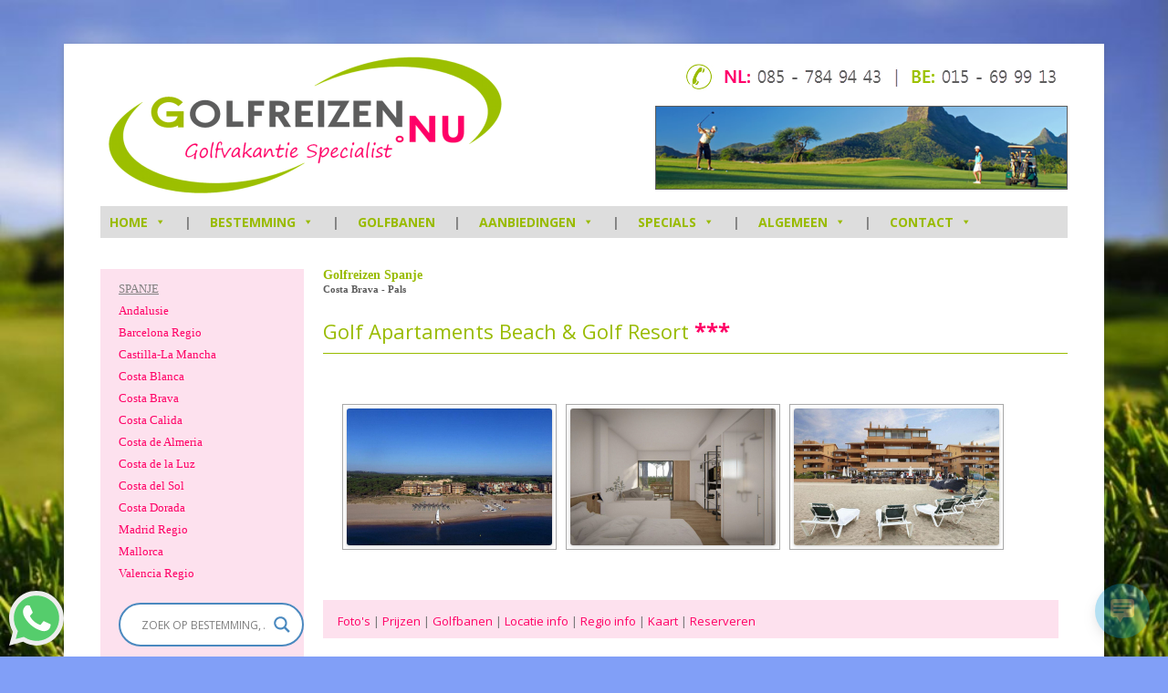

--- FILE ---
content_type: text/html; charset=UTF-8
request_url: https://www.golfreizen.nu/golfreizen/spanje/costa-brava/pals/golf-apartaments-beach-golf-resort/
body_size: 36929
content:
<!DOCTYPE html>
<!--[if IE 7]>
<html class="ie ie7" lang="nl-NL">
<![endif]-->
<!--[if IE 8]>
<html class="ie ie8" lang="nl-NL">
<![endif]-->
<!--[if !(IE 7) | !(IE 8)  ]><!-->
<html lang="nl-NL">
<!--<![endif]-->
<head>
<meta charset="UTF-8" />
<!--<meta name="viewport" content="width=device-width" />-->
<title>Golf Apartaments Beach &amp; Golf Resort | GOLFREIZEN.NU</title>
<link rel="profile" href="http://gmpg.org/xfn/11" />
<link rel="pingback" href="https://www.golfreizen.nu/xmlrpc.php" />
<!--[if lt IE 9]>
<script src="https://www.golfreizen.nu/wp-content/themes/golfreizen/js/html5.js" type="text/javascript"></script>
<![endif]-->

<!-- MapPress Easy Google Maps Versie:2.95.9PRO (https://www.mappresspro.com) -->
	<style>img:is([sizes="auto" i], [sizes^="auto," i]) { contain-intrinsic-size: 3000px 1500px }</style>
			<script>var sf_ajax_root = 'https://www.golfreizen.nu/wp-admin/admin-ajax.php'</script>
		
            <script data-no-defer="1" data-ezscrex="false" data-cfasync="false" data-pagespeed-no-defer data-cookieconsent="ignore">
                var ctPublicFunctions = {"_ajax_nonce":"afc8fcb3b3","_rest_nonce":"599732f92c","_ajax_url":"\/wp-admin\/admin-ajax.php","_rest_url":"https:\/\/www.golfreizen.nu\/wp-json\/","data__cookies_type":"native","data__ajax_type":"rest","data__bot_detector_enabled":0,"data__frontend_data_log_enabled":1,"cookiePrefix":"","wprocket_detected":false,"host_url":"www.golfreizen.nu","text__ee_click_to_select":"Klik om de hele gegevens te selecteren","text__ee_original_email":"De volledige tekst is","text__ee_got_it":"Duidelijk","text__ee_blocked":"Geblokkeerd","text__ee_cannot_connect":"Kan geen verbinding maken","text__ee_cannot_decode":"Kan e-mail niet decoderen. Onbekende reden","text__ee_email_decoder":"Cleantalk e-mail decoder","text__ee_wait_for_decoding":"De magie is onderweg!","text__ee_decoding_process":"Wacht een paar seconden terwijl we de contactgegevens decoderen."}
            </script>
        
            <script data-no-defer="1" data-ezscrex="false" data-cfasync="false" data-pagespeed-no-defer data-cookieconsent="ignore">
                var ctPublic = {"_ajax_nonce":"afc8fcb3b3","settings__forms__check_internal":"0","settings__forms__check_external":"0","settings__forms__force_protection":0,"settings__forms__search_test":"1","settings__forms__wc_add_to_cart":"0","settings__data__bot_detector_enabled":0,"settings__sfw__anti_crawler":0,"blog_home":"https:\/\/www.golfreizen.nu\/","pixel__setting":"0","pixel__enabled":false,"pixel__url":null,"data__email_check_before_post":"1","data__email_check_exist_post":0,"data__cookies_type":"native","data__key_is_ok":true,"data__visible_fields_required":true,"wl_brandname":"Anti-Spam by CleanTalk","wl_brandname_short":"CleanTalk","ct_checkjs_key":715233992,"emailEncoderPassKey":"d8ede01f3edbc1fe5b4f4e98d22ae7c7","bot_detector_forms_excluded":"W10=","advancedCacheExists":false,"varnishCacheExists":false,"wc_ajax_add_to_cart":false,"theRealPerson":{"phrases":{"trpHeading":"De echte persoon badge!","trpContent1":"De reageerder gedraagt zich als een echt persoon en wordt geverifieerd als geen bot.","trpContent2":" Anti-Spam by CleanTalk.","trpContentLearnMore":"Meer informatie"},"trpContentLink":"https:\/\/cleantalk.org\/help\/the-real-person?utm_id=&amp;utm_term=&amp;utm_source=admin_side&amp;utm_medium=trp_badge&amp;utm_content=trp_badge_link_click&amp;utm_campaign=apbct_links","imgPersonUrl":"https:\/\/www.golfreizen.nu\/wp-content\/plugins\/cleantalk-spam-protect\/css\/images\/real_user.svg","imgShieldUrl":"https:\/\/www.golfreizen.nu\/wp-content\/plugins\/cleantalk-spam-protect\/css\/images\/shield.svg"}}
            </script>
        
<!-- The SEO Framework: door Sybre Waaijer -->
<link rel="canonical" href="https://www.golfreizen.nu/golfreizen/spanje/costa-brava/pals/golf-apartaments-beach-golf-resort/" />
<meta name="description" content="Direct aan zee gelegen en tegenover La Costa Golf &amp; Beach Resort. Een van de 2 Pals-golfbanen, ligt aan het resort en andere golfbanen op max. 45 min. afstand." />
<meta property="og:type" content="article" />
<meta property="og:locale" content="nl_NL" />
<meta property="og:site_name" content="GOLFREIZEN.NU" />
<meta property="og:title" content="Golf Apartaments Beach &amp; Golf Resort | GOLFREIZEN.NU" />
<meta property="og:description" content="Direct aan zee gelegen en tegenover La Costa Golf &amp; Beach Resort. Een van de 2 Pals-golfbanen, ligt aan het resort en andere golfbanen op max. 45 min. afstand." />
<meta property="og:url" content="https://www.golfreizen.nu/golfreizen/spanje/costa-brava/pals/golf-apartaments-beach-golf-resort/" />
<meta property="og:image" content="https://www.golfreizen.nu/wp-content/uploads/2019/01/Golf-Apartaments-Beach-Golf-Resort-Spanje-Pals-01.jpg" />
<meta property="og:image:width" content="1024" />
<meta property="og:image:height" content="576" />
<meta property="article:published_time" content="2014-05-29T09:47:35+00:00" />
<meta property="article:modified_time" content="2019-06-21T14:03:26+00:00" />
<meta name="twitter:card" content="summary_large_image" />
<meta name="twitter:title" content="Golf Apartaments Beach &amp; Golf Resort | GOLFREIZEN.NU" />
<meta name="twitter:description" content="Direct aan zee gelegen en tegenover La Costa Golf &amp; Beach Resort. Een van de 2 Pals-golfbanen, ligt aan het resort en andere golfbanen op max. 45 min. afstand." />
<meta name="twitter:image" content="https://www.golfreizen.nu/wp-content/uploads/2019/01/Golf-Apartaments-Beach-Golf-Resort-Spanje-Pals-01.jpg" />
<script type="application/ld+json">{"@context":"https://schema.org","@graph":[{"@type":"WebSite","@id":"https://www.golfreizen.nu/#/schema/WebSite","url":"https://www.golfreizen.nu/","name":"GOLFREIZEN.NU","description":"Golfreizen op maat met persoonlijke service !","inLanguage":"nl-NL","potentialAction":{"@type":"SearchAction","target":{"@type":"EntryPoint","urlTemplate":"https://www.golfreizen.nu/search/{search_term_string}/"},"query-input":"required name=search_term_string"},"publisher":{"@type":"Organization","@id":"https://www.golfreizen.nu/#/schema/Organization","name":"GOLFREIZEN.NU","url":"https://www.golfreizen.nu/"}},{"@type":"WebPage","@id":"https://www.golfreizen.nu/golfreizen/spanje/costa-brava/pals/golf-apartaments-beach-golf-resort/","url":"https://www.golfreizen.nu/golfreizen/spanje/costa-brava/pals/golf-apartaments-beach-golf-resort/","name":"Golf Apartaments Beach & Golf Resort | GOLFREIZEN.NU","description":"Direct aan zee gelegen en tegenover La Costa Golf & Beach Resort. Een van de 2 Pals-golfbanen, ligt aan het resort en andere golfbanen op max. 45 min. afstand.","inLanguage":"nl-NL","isPartOf":{"@id":"https://www.golfreizen.nu/#/schema/WebSite"},"breadcrumb":{"@type":"BreadcrumbList","@id":"https://www.golfreizen.nu/#/schema/BreadcrumbList","itemListElement":[{"@type":"ListItem","position":1,"item":"https://www.golfreizen.nu/","name":"GOLFREIZEN.NU"},{"@type":"ListItem","position":2,"item":"https://www.golfreizen.nu/golfreis/golfreizen/","name":"Golfreizen"},{"@type":"ListItem","position":3,"name":"Golf Apartaments Beach & Golf Resort"}]},"potentialAction":{"@type":"ReadAction","target":"https://www.golfreizen.nu/golfreizen/spanje/costa-brava/pals/golf-apartaments-beach-golf-resort/"},"datePublished":"2014-05-29T09:47:35+00:00","dateModified":"2019-06-21T14:03:26+00:00","author":{"@type":"Person","@id":"https://www.golfreizen.nu/#/schema/Person/2eed395dd962e7051b778afec13d45b8","name":"Golfreizen.nu"}}]}</script>
<!-- / The SEO Framework: door Sybre Waaijer | 29.41ms meta | 12.02ms boot -->

<link rel='dns-prefetch' href='//fonts.googleapis.com' />
<link rel="alternate" type="application/rss+xml" title="GOLFREIZEN.NU &raquo; feed" href="https://www.golfreizen.nu/feed/" />
<link rel="alternate" type="application/rss+xml" title="GOLFREIZEN.NU &raquo; reacties feed" href="https://www.golfreizen.nu/comments/feed/" />
<link rel="alternate" type="application/rss+xml" title="GOLFREIZEN.NU &raquo; Golf Apartaments Beach &#038; Golf Resort reacties feed" href="https://www.golfreizen.nu/golfreizen/spanje/costa-brava/pals/golf-apartaments-beach-golf-resort/feed/" />
<script type="text/javascript">
/* <![CDATA[ */
window._wpemojiSettings = {"baseUrl":"https:\/\/s.w.org\/images\/core\/emoji\/16.0.1\/72x72\/","ext":".png","svgUrl":"https:\/\/s.w.org\/images\/core\/emoji\/16.0.1\/svg\/","svgExt":".svg","source":{"concatemoji":"https:\/\/www.golfreizen.nu\/wp-includes\/js\/wp-emoji-release.min.js?ver=6.8.3"}};
/*! This file is auto-generated */
!function(s,n){var o,i,e;function c(e){try{var t={supportTests:e,timestamp:(new Date).valueOf()};sessionStorage.setItem(o,JSON.stringify(t))}catch(e){}}function p(e,t,n){e.clearRect(0,0,e.canvas.width,e.canvas.height),e.fillText(t,0,0);var t=new Uint32Array(e.getImageData(0,0,e.canvas.width,e.canvas.height).data),a=(e.clearRect(0,0,e.canvas.width,e.canvas.height),e.fillText(n,0,0),new Uint32Array(e.getImageData(0,0,e.canvas.width,e.canvas.height).data));return t.every(function(e,t){return e===a[t]})}function u(e,t){e.clearRect(0,0,e.canvas.width,e.canvas.height),e.fillText(t,0,0);for(var n=e.getImageData(16,16,1,1),a=0;a<n.data.length;a++)if(0!==n.data[a])return!1;return!0}function f(e,t,n,a){switch(t){case"flag":return n(e,"\ud83c\udff3\ufe0f\u200d\u26a7\ufe0f","\ud83c\udff3\ufe0f\u200b\u26a7\ufe0f")?!1:!n(e,"\ud83c\udde8\ud83c\uddf6","\ud83c\udde8\u200b\ud83c\uddf6")&&!n(e,"\ud83c\udff4\udb40\udc67\udb40\udc62\udb40\udc65\udb40\udc6e\udb40\udc67\udb40\udc7f","\ud83c\udff4\u200b\udb40\udc67\u200b\udb40\udc62\u200b\udb40\udc65\u200b\udb40\udc6e\u200b\udb40\udc67\u200b\udb40\udc7f");case"emoji":return!a(e,"\ud83e\udedf")}return!1}function g(e,t,n,a){var r="undefined"!=typeof WorkerGlobalScope&&self instanceof WorkerGlobalScope?new OffscreenCanvas(300,150):s.createElement("canvas"),o=r.getContext("2d",{willReadFrequently:!0}),i=(o.textBaseline="top",o.font="600 32px Arial",{});return e.forEach(function(e){i[e]=t(o,e,n,a)}),i}function t(e){var t=s.createElement("script");t.src=e,t.defer=!0,s.head.appendChild(t)}"undefined"!=typeof Promise&&(o="wpEmojiSettingsSupports",i=["flag","emoji"],n.supports={everything:!0,everythingExceptFlag:!0},e=new Promise(function(e){s.addEventListener("DOMContentLoaded",e,{once:!0})}),new Promise(function(t){var n=function(){try{var e=JSON.parse(sessionStorage.getItem(o));if("object"==typeof e&&"number"==typeof e.timestamp&&(new Date).valueOf()<e.timestamp+604800&&"object"==typeof e.supportTests)return e.supportTests}catch(e){}return null}();if(!n){if("undefined"!=typeof Worker&&"undefined"!=typeof OffscreenCanvas&&"undefined"!=typeof URL&&URL.createObjectURL&&"undefined"!=typeof Blob)try{var e="postMessage("+g.toString()+"("+[JSON.stringify(i),f.toString(),p.toString(),u.toString()].join(",")+"));",a=new Blob([e],{type:"text/javascript"}),r=new Worker(URL.createObjectURL(a),{name:"wpTestEmojiSupports"});return void(r.onmessage=function(e){c(n=e.data),r.terminate(),t(n)})}catch(e){}c(n=g(i,f,p,u))}t(n)}).then(function(e){for(var t in e)n.supports[t]=e[t],n.supports.everything=n.supports.everything&&n.supports[t],"flag"!==t&&(n.supports.everythingExceptFlag=n.supports.everythingExceptFlag&&n.supports[t]);n.supports.everythingExceptFlag=n.supports.everythingExceptFlag&&!n.supports.flag,n.DOMReady=!1,n.readyCallback=function(){n.DOMReady=!0}}).then(function(){return e}).then(function(){var e;n.supports.everything||(n.readyCallback(),(e=n.source||{}).concatemoji?t(e.concatemoji):e.wpemoji&&e.twemoji&&(t(e.twemoji),t(e.wpemoji)))}))}((window,document),window._wpemojiSettings);
/* ]]> */
</script>
<style id='wp-emoji-styles-inline-css' type='text/css'>

	img.wp-smiley, img.emoji {
		display: inline !important;
		border: none !important;
		box-shadow: none !important;
		height: 1em !important;
		width: 1em !important;
		margin: 0 0.07em !important;
		vertical-align: -0.1em !important;
		background: none !important;
		padding: 0 !important;
	}
</style>
<link rel='stylesheet' id='wp-block-library-css' href='https://www.golfreizen.nu/wp-includes/css/dist/block-library/style.min.css?ver=6.8.3' type='text/css' media='all' />
<style id='classic-theme-styles-inline-css' type='text/css'>
/*! This file is auto-generated */
.wp-block-button__link{color:#fff;background-color:#32373c;border-radius:9999px;box-shadow:none;text-decoration:none;padding:calc(.667em + 2px) calc(1.333em + 2px);font-size:1.125em}.wp-block-file__button{background:#32373c;color:#fff;text-decoration:none}
</style>
<link rel='stylesheet' id='mappress-css' href='https://www.golfreizen.nu/wp-content/plugins/mappress-google-maps-for-wordpress/css/mappress.css?ver=2.95.9PRO' type='text/css' media='all' />
<link rel='stylesheet' id='affiliates-css' href='https://www.golfreizen.nu/wp-content/plugins/affiliates/css/affiliates.css?ver=5.4.1' type='text/css' media='all' />
<link rel='stylesheet' id='affiliates-fields-css' href='https://www.golfreizen.nu/wp-content/plugins/affiliates/css/affiliates-fields.css?ver=5.4.1' type='text/css' media='all' />
<style id='global-styles-inline-css' type='text/css'>
:root{--wp--preset--aspect-ratio--square: 1;--wp--preset--aspect-ratio--4-3: 4/3;--wp--preset--aspect-ratio--3-4: 3/4;--wp--preset--aspect-ratio--3-2: 3/2;--wp--preset--aspect-ratio--2-3: 2/3;--wp--preset--aspect-ratio--16-9: 16/9;--wp--preset--aspect-ratio--9-16: 9/16;--wp--preset--color--black: #000000;--wp--preset--color--cyan-bluish-gray: #abb8c3;--wp--preset--color--white: #ffffff;--wp--preset--color--pale-pink: #f78da7;--wp--preset--color--vivid-red: #cf2e2e;--wp--preset--color--luminous-vivid-orange: #ff6900;--wp--preset--color--luminous-vivid-amber: #fcb900;--wp--preset--color--light-green-cyan: #7bdcb5;--wp--preset--color--vivid-green-cyan: #00d084;--wp--preset--color--pale-cyan-blue: #8ed1fc;--wp--preset--color--vivid-cyan-blue: #0693e3;--wp--preset--color--vivid-purple: #9b51e0;--wp--preset--gradient--vivid-cyan-blue-to-vivid-purple: linear-gradient(135deg,rgba(6,147,227,1) 0%,rgb(155,81,224) 100%);--wp--preset--gradient--light-green-cyan-to-vivid-green-cyan: linear-gradient(135deg,rgb(122,220,180) 0%,rgb(0,208,130) 100%);--wp--preset--gradient--luminous-vivid-amber-to-luminous-vivid-orange: linear-gradient(135deg,rgba(252,185,0,1) 0%,rgba(255,105,0,1) 100%);--wp--preset--gradient--luminous-vivid-orange-to-vivid-red: linear-gradient(135deg,rgba(255,105,0,1) 0%,rgb(207,46,46) 100%);--wp--preset--gradient--very-light-gray-to-cyan-bluish-gray: linear-gradient(135deg,rgb(238,238,238) 0%,rgb(169,184,195) 100%);--wp--preset--gradient--cool-to-warm-spectrum: linear-gradient(135deg,rgb(74,234,220) 0%,rgb(151,120,209) 20%,rgb(207,42,186) 40%,rgb(238,44,130) 60%,rgb(251,105,98) 80%,rgb(254,248,76) 100%);--wp--preset--gradient--blush-light-purple: linear-gradient(135deg,rgb(255,206,236) 0%,rgb(152,150,240) 100%);--wp--preset--gradient--blush-bordeaux: linear-gradient(135deg,rgb(254,205,165) 0%,rgb(254,45,45) 50%,rgb(107,0,62) 100%);--wp--preset--gradient--luminous-dusk: linear-gradient(135deg,rgb(255,203,112) 0%,rgb(199,81,192) 50%,rgb(65,88,208) 100%);--wp--preset--gradient--pale-ocean: linear-gradient(135deg,rgb(255,245,203) 0%,rgb(182,227,212) 50%,rgb(51,167,181) 100%);--wp--preset--gradient--electric-grass: linear-gradient(135deg,rgb(202,248,128) 0%,rgb(113,206,126) 100%);--wp--preset--gradient--midnight: linear-gradient(135deg,rgb(2,3,129) 0%,rgb(40,116,252) 100%);--wp--preset--font-size--small: 13px;--wp--preset--font-size--medium: 20px;--wp--preset--font-size--large: 36px;--wp--preset--font-size--x-large: 42px;--wp--preset--spacing--20: 0.44rem;--wp--preset--spacing--30: 0.67rem;--wp--preset--spacing--40: 1rem;--wp--preset--spacing--50: 1.5rem;--wp--preset--spacing--60: 2.25rem;--wp--preset--spacing--70: 3.38rem;--wp--preset--spacing--80: 5.06rem;--wp--preset--shadow--natural: 6px 6px 9px rgba(0, 0, 0, 0.2);--wp--preset--shadow--deep: 12px 12px 50px rgba(0, 0, 0, 0.4);--wp--preset--shadow--sharp: 6px 6px 0px rgba(0, 0, 0, 0.2);--wp--preset--shadow--outlined: 6px 6px 0px -3px rgba(255, 255, 255, 1), 6px 6px rgba(0, 0, 0, 1);--wp--preset--shadow--crisp: 6px 6px 0px rgba(0, 0, 0, 1);}:where(.is-layout-flex){gap: 0.5em;}:where(.is-layout-grid){gap: 0.5em;}body .is-layout-flex{display: flex;}.is-layout-flex{flex-wrap: wrap;align-items: center;}.is-layout-flex > :is(*, div){margin: 0;}body .is-layout-grid{display: grid;}.is-layout-grid > :is(*, div){margin: 0;}:where(.wp-block-columns.is-layout-flex){gap: 2em;}:where(.wp-block-columns.is-layout-grid){gap: 2em;}:where(.wp-block-post-template.is-layout-flex){gap: 1.25em;}:where(.wp-block-post-template.is-layout-grid){gap: 1.25em;}.has-black-color{color: var(--wp--preset--color--black) !important;}.has-cyan-bluish-gray-color{color: var(--wp--preset--color--cyan-bluish-gray) !important;}.has-white-color{color: var(--wp--preset--color--white) !important;}.has-pale-pink-color{color: var(--wp--preset--color--pale-pink) !important;}.has-vivid-red-color{color: var(--wp--preset--color--vivid-red) !important;}.has-luminous-vivid-orange-color{color: var(--wp--preset--color--luminous-vivid-orange) !important;}.has-luminous-vivid-amber-color{color: var(--wp--preset--color--luminous-vivid-amber) !important;}.has-light-green-cyan-color{color: var(--wp--preset--color--light-green-cyan) !important;}.has-vivid-green-cyan-color{color: var(--wp--preset--color--vivid-green-cyan) !important;}.has-pale-cyan-blue-color{color: var(--wp--preset--color--pale-cyan-blue) !important;}.has-vivid-cyan-blue-color{color: var(--wp--preset--color--vivid-cyan-blue) !important;}.has-vivid-purple-color{color: var(--wp--preset--color--vivid-purple) !important;}.has-black-background-color{background-color: var(--wp--preset--color--black) !important;}.has-cyan-bluish-gray-background-color{background-color: var(--wp--preset--color--cyan-bluish-gray) !important;}.has-white-background-color{background-color: var(--wp--preset--color--white) !important;}.has-pale-pink-background-color{background-color: var(--wp--preset--color--pale-pink) !important;}.has-vivid-red-background-color{background-color: var(--wp--preset--color--vivid-red) !important;}.has-luminous-vivid-orange-background-color{background-color: var(--wp--preset--color--luminous-vivid-orange) !important;}.has-luminous-vivid-amber-background-color{background-color: var(--wp--preset--color--luminous-vivid-amber) !important;}.has-light-green-cyan-background-color{background-color: var(--wp--preset--color--light-green-cyan) !important;}.has-vivid-green-cyan-background-color{background-color: var(--wp--preset--color--vivid-green-cyan) !important;}.has-pale-cyan-blue-background-color{background-color: var(--wp--preset--color--pale-cyan-blue) !important;}.has-vivid-cyan-blue-background-color{background-color: var(--wp--preset--color--vivid-cyan-blue) !important;}.has-vivid-purple-background-color{background-color: var(--wp--preset--color--vivid-purple) !important;}.has-black-border-color{border-color: var(--wp--preset--color--black) !important;}.has-cyan-bluish-gray-border-color{border-color: var(--wp--preset--color--cyan-bluish-gray) !important;}.has-white-border-color{border-color: var(--wp--preset--color--white) !important;}.has-pale-pink-border-color{border-color: var(--wp--preset--color--pale-pink) !important;}.has-vivid-red-border-color{border-color: var(--wp--preset--color--vivid-red) !important;}.has-luminous-vivid-orange-border-color{border-color: var(--wp--preset--color--luminous-vivid-orange) !important;}.has-luminous-vivid-amber-border-color{border-color: var(--wp--preset--color--luminous-vivid-amber) !important;}.has-light-green-cyan-border-color{border-color: var(--wp--preset--color--light-green-cyan) !important;}.has-vivid-green-cyan-border-color{border-color: var(--wp--preset--color--vivid-green-cyan) !important;}.has-pale-cyan-blue-border-color{border-color: var(--wp--preset--color--pale-cyan-blue) !important;}.has-vivid-cyan-blue-border-color{border-color: var(--wp--preset--color--vivid-cyan-blue) !important;}.has-vivid-purple-border-color{border-color: var(--wp--preset--color--vivid-purple) !important;}.has-vivid-cyan-blue-to-vivid-purple-gradient-background{background: var(--wp--preset--gradient--vivid-cyan-blue-to-vivid-purple) !important;}.has-light-green-cyan-to-vivid-green-cyan-gradient-background{background: var(--wp--preset--gradient--light-green-cyan-to-vivid-green-cyan) !important;}.has-luminous-vivid-amber-to-luminous-vivid-orange-gradient-background{background: var(--wp--preset--gradient--luminous-vivid-amber-to-luminous-vivid-orange) !important;}.has-luminous-vivid-orange-to-vivid-red-gradient-background{background: var(--wp--preset--gradient--luminous-vivid-orange-to-vivid-red) !important;}.has-very-light-gray-to-cyan-bluish-gray-gradient-background{background: var(--wp--preset--gradient--very-light-gray-to-cyan-bluish-gray) !important;}.has-cool-to-warm-spectrum-gradient-background{background: var(--wp--preset--gradient--cool-to-warm-spectrum) !important;}.has-blush-light-purple-gradient-background{background: var(--wp--preset--gradient--blush-light-purple) !important;}.has-blush-bordeaux-gradient-background{background: var(--wp--preset--gradient--blush-bordeaux) !important;}.has-luminous-dusk-gradient-background{background: var(--wp--preset--gradient--luminous-dusk) !important;}.has-pale-ocean-gradient-background{background: var(--wp--preset--gradient--pale-ocean) !important;}.has-electric-grass-gradient-background{background: var(--wp--preset--gradient--electric-grass) !important;}.has-midnight-gradient-background{background: var(--wp--preset--gradient--midnight) !important;}.has-small-font-size{font-size: var(--wp--preset--font-size--small) !important;}.has-medium-font-size{font-size: var(--wp--preset--font-size--medium) !important;}.has-large-font-size{font-size: var(--wp--preset--font-size--large) !important;}.has-x-large-font-size{font-size: var(--wp--preset--font-size--x-large) !important;}
:where(.wp-block-post-template.is-layout-flex){gap: 1.25em;}:where(.wp-block-post-template.is-layout-grid){gap: 1.25em;}
:where(.wp-block-columns.is-layout-flex){gap: 2em;}:where(.wp-block-columns.is-layout-grid){gap: 2em;}
:root :where(.wp-block-pullquote){font-size: 1.5em;line-height: 1.6;}
</style>
<link rel='stylesheet' id='dashicons-css' href='https://www.golfreizen.nu/wp-includes/css/dashicons.min.css?ver=6.8.3' type='text/css' media='all' />
<link rel='stylesheet' id='admin-bar-css' href='https://www.golfreizen.nu/wp-includes/css/admin-bar.min.css?ver=6.8.3' type='text/css' media='all' />
<style id='admin-bar-inline-css' type='text/css'>

    /* Hide CanvasJS credits for P404 charts specifically */
    #p404RedirectChart .canvasjs-chart-credit {
        display: none !important;
    }
    
    #p404RedirectChart canvas {
        border-radius: 6px;
    }

    .p404-redirect-adminbar-weekly-title {
        font-weight: bold;
        font-size: 14px;
        color: #fff;
        margin-bottom: 6px;
    }

    #wpadminbar #wp-admin-bar-p404_free_top_button .ab-icon:before {
        content: "\f103";
        color: #dc3545;
        top: 3px;
    }
    
    #wp-admin-bar-p404_free_top_button .ab-item {
        min-width: 80px !important;
        padding: 0px !important;
    }
    
    /* Ensure proper positioning and z-index for P404 dropdown */
    .p404-redirect-adminbar-dropdown-wrap { 
        min-width: 0; 
        padding: 0;
        position: static !important;
    }
    
    #wpadminbar #wp-admin-bar-p404_free_top_button_dropdown {
        position: static !important;
    }
    
    #wpadminbar #wp-admin-bar-p404_free_top_button_dropdown .ab-item {
        padding: 0 !important;
        margin: 0 !important;
    }
    
    .p404-redirect-dropdown-container {
        min-width: 340px;
        padding: 18px 18px 12px 18px;
        background: #23282d !important;
        color: #fff;
        border-radius: 12px;
        box-shadow: 0 8px 32px rgba(0,0,0,0.25);
        margin-top: 10px;
        position: relative !important;
        z-index: 999999 !important;
        display: block !important;
        border: 1px solid #444;
    }
    
    /* Ensure P404 dropdown appears on hover */
    #wpadminbar #wp-admin-bar-p404_free_top_button .p404-redirect-dropdown-container { 
        display: none !important;
    }
    
    #wpadminbar #wp-admin-bar-p404_free_top_button:hover .p404-redirect-dropdown-container { 
        display: block !important;
    }
    
    #wpadminbar #wp-admin-bar-p404_free_top_button:hover #wp-admin-bar-p404_free_top_button_dropdown .p404-redirect-dropdown-container {
        display: block !important;
    }
    
    .p404-redirect-card {
        background: #2c3338;
        border-radius: 8px;
        padding: 18px 18px 12px 18px;
        box-shadow: 0 2px 8px rgba(0,0,0,0.07);
        display: flex;
        flex-direction: column;
        align-items: flex-start;
        border: 1px solid #444;
    }
    
    .p404-redirect-btn {
        display: inline-block;
        background: #dc3545;
        color: #fff !important;
        font-weight: bold;
        padding: 5px 22px;
        border-radius: 8px;
        text-decoration: none;
        font-size: 17px;
        transition: background 0.2s, box-shadow 0.2s;
        margin-top: 8px;
        box-shadow: 0 2px 8px rgba(220,53,69,0.15);
        text-align: center;
        line-height: 1.6;
    }
    
    .p404-redirect-btn:hover {
        background: #c82333;
        color: #fff !important;
        box-shadow: 0 4px 16px rgba(220,53,69,0.25);
    }
    
    /* Prevent conflicts with other admin bar dropdowns */
    #wpadminbar .ab-top-menu > li:hover > .ab-item,
    #wpadminbar .ab-top-menu > li.hover > .ab-item {
        z-index: auto;
    }
    
    #wpadminbar #wp-admin-bar-p404_free_top_button:hover > .ab-item {
        z-index: 999998 !important;
    }
    
</style>
<link rel='stylesheet' id='cleantalk-public-css-css' href='https://www.golfreizen.nu/wp-content/plugins/cleantalk-spam-protect/css/cleantalk-public.min.css?ver=6.70.1_1766165769' type='text/css' media='all' />
<link rel='stylesheet' id='cleantalk-email-decoder-css-css' href='https://www.golfreizen.nu/wp-content/plugins/cleantalk-spam-protect/css/cleantalk-email-decoder.min.css?ver=6.70.1_1766165769' type='text/css' media='all' />
<link rel='stylesheet' id='cleantalk-trp-css-css' href='https://www.golfreizen.nu/wp-content/plugins/cleantalk-spam-protect/css/cleantalk-trp.min.css?ver=6.70.1_1766165769' type='text/css' media='all' />
<link rel='stylesheet' id='contact-form-7-css' href='https://www.golfreizen.nu/wp-content/plugins/contact-form-7/includes/css/styles.css?ver=6.1.4' type='text/css' media='all' />
<link rel='stylesheet' id='cf7msm_styles-css' href='https://www.golfreizen.nu/wp-content/plugins/contact-form-7-multi-step-module/resources/cf7msm.css?ver=4.5' type='text/css' media='all' />
<link rel='stylesheet' id='mystyle-5-css' href='https://www.golfreizen.nu/wp-content/plugins/gallery-pro/css/display_frant_css.css?ver=6.8.3' type='text/css' media='all' />
<link rel='stylesheet' id='mystyle-6-css' href='https://www.golfreizen.nu/wp-content/plugins/gallery-pro/css/bootstrap.css?ver=6.8.3' type='text/css' media='all' />
<link rel='stylesheet' id='mystyle-8-css' href='https://www.golfreizen.nu/wp-content/plugins/gallery-pro/js/grid-folio/jquery.wm-gridfolio-1.0.min.css?ver=6.8.3' type='text/css' media='all' />
<link rel='stylesheet' id='wl-lksg-swipe-css-css' href='https://www.golfreizen.nu/wp-content/plugins/gallery-pro/lightbox/swipebox/css/swipebox.css?ver=6.8.3' type='text/css' media='all' />
<link rel='stylesheet' id='collapscore-css-css' href='https://www.golfreizen.nu/wp-content/plugins/jquery-collapse-o-matic/css/core_style.css?ver=1.0' type='text/css' media='all' />
<link rel='stylesheet' id='collapseomatic-css-css' href='https://www.golfreizen.nu/wp-content/plugins/jquery-collapse-o-matic/css/light_style.css?ver=1.6' type='text/css' media='all' />
<link rel='stylesheet' id='dcjq-mega-menu-css' href='https://www.golfreizen.nu/wp-content/plugins/jquery-mega-menu/css/dcjq-mega-menu.css?ver=6.8.3' type='text/css' media='all' />
<link rel='stylesheet' id='fsb-image-css' href='https://www.golfreizen.nu/wp-content/plugins/simple-full-screen-background-image/includes/fullscreen-image.css?ver=6.8.3' type='text/css' media='all' />
<link rel='stylesheet' id='theme-my-login-css' href='https://www.golfreizen.nu/wp-content/plugins/theme-my-login/assets/styles/theme-my-login.min.css?ver=7.1.14' type='text/css' media='all' />
<link rel='stylesheet' id='whatsapppress-css' href='https://www.golfreizen.nu/wp-content/plugins/whatsapppress/public/css/whatsapppress-public.css?ver=1.0.0' type='text/css' media='all' />
<link rel='stylesheet' id='wp-live-chat-support-css' href='https://www.golfreizen.nu/wp-content/plugins/wp-live-chat-support/public/css/wplc-plugin-public.css?ver=10.0.17' type='text/css' media='all' />
<link rel='stylesheet' id='wpcf7-redirect-script-frontend-css' href='https://www.golfreizen.nu/wp-content/plugins/wpcf7-redirect/build/assets/frontend-script.css?ver=2c532d7e2be36f6af233' type='text/css' media='all' />
<link rel='stylesheet' id='ye_dynamic-css' href='https://www.golfreizen.nu/wp-content/plugins/youtube-embed/css/main.min.css?ver=5.4' type='text/css' media='all' />
<link rel='stylesheet' id='fancybox-0-css' href='https://www.golfreizen.nu/wp-content/plugins/nextgen-gallery/static/Lightbox/fancybox/jquery.fancybox-1.3.4.css?ver=4.0.3' type='text/css' media='all' />
<link rel='stylesheet' id='twentytwelve-fonts-css' href='https://fonts.googleapis.com/css?family=Open+Sans:400italic,700italic,400,700&#038;subset=latin,latin-ext' type='text/css' media='all' />
<link rel='stylesheet' id='twentytwelve-style-css' href='https://www.golfreizen.nu/wp-content/themes/golfreizen/style.css?ver=6.8.3' type='text/css' media='all' />
<!--[if lt IE 9]>
<link rel='stylesheet' id='twentytwelve-ie-css' href='https://www.golfreizen.nu/wp-content/themes/golfreizen/css/ie.css?ver=20121010' type='text/css' media='all' />
<![endif]-->
<link rel='stylesheet' id='wpdreams-asl-basic-css' href='https://www.golfreizen.nu/wp-content/plugins/ajax-search-lite/css/style.basic.css?ver=4.13.4' type='text/css' media='all' />
<style id='wpdreams-asl-basic-inline-css' type='text/css'>

					div[id*='ajaxsearchlitesettings'].searchsettings .asl_option_inner label {
						font-size: 0px !important;
						color: rgba(0, 0, 0, 0);
					}
					div[id*='ajaxsearchlitesettings'].searchsettings .asl_option_inner label:after {
						font-size: 11px !important;
						position: absolute;
						top: 0;
						left: 0;
						z-index: 1;
					}
					.asl_w_container {
						width: 100%;
						margin: 0px 0px 0px 0px;
						min-width: 200px;
					}
					div[id*='ajaxsearchlite'].asl_m {
						width: 100%;
					}
					div[id*='ajaxsearchliteres'].wpdreams_asl_results div.resdrg span.highlighted {
						font-weight: bold;
						color: rgba(217, 49, 43, 1);
						background-color: rgba(255, 255, 255, 0);
					}
					div[id*='ajaxsearchliteres'].wpdreams_asl_results .results img.asl_image {
						width: 70px;
						height: 70px;
						object-fit: cover;
					}
					div[id*='ajaxsearchlite'].asl_r .results {
						max-height: auto;
					}
					div[id*='ajaxsearchlite'].asl_r {
						position: absolute;
					}
				
						div.asl_r.asl_w.vertical .results .item::after {
							display: block;
							position: absolute;
							bottom: 0;
							content: '';
							height: 1px;
							width: 100%;
							background: #D8D8D8;
						}
						div.asl_r.asl_w.vertical .results .item.asl_last_item::after {
							display: none;
						}
					
</style>
<link rel='stylesheet' id='wpdreams-asl-instance-css' href='https://www.golfreizen.nu/wp-content/plugins/ajax-search-lite/css/style-curvy-blue.css?ver=4.13.4' type='text/css' media='all' />
<link rel='stylesheet' id='wp_mailjet_form_builder_widget-widget-front-styles-css' href='https://www.golfreizen.nu/wp-content/plugins/mailjet-for-wordpress/src/widgetformbuilder/css/front-widget.css?ver=6.1.6' type='text/css' media='all' />
<link rel='stylesheet' id='newsletter-css' href='https://www.golfreizen.nu/wp-content/plugins/newsletter/style.css?ver=9.1.0' type='text/css' media='all' />
<link rel='stylesheet' id='tablepress-default-css' href='https://www.golfreizen.nu/wp-content/plugins/tablepress/css/build/default.css?ver=3.1.3' type='text/css' media='all' />
<link rel='stylesheet' id='cf7cf-style-css' href='https://www.golfreizen.nu/wp-content/plugins/cf7-conditional-fields/style.css?ver=2.5.14' type='text/css' media='all' />
<link rel='stylesheet' id='sf-style-css' href='https://www.golfreizen.nu/wp-content/plugins/filter-custom-fields-taxonomies-light/res/style.css?ver=6.8.3' type='text/css' media='all' />
<link rel='stylesheet' id='jquery.lightbox.min.css-css' href='https://www.golfreizen.nu/wp-content/plugins/wp-jquery-lightbox/lightboxes/wp-jquery-lightbox/styles/lightbox.min.css?ver=2.3.4' type='text/css' media='all' />
<link rel='stylesheet' id='jqlb-overrides-css' href='https://www.golfreizen.nu/wp-content/plugins/wp-jquery-lightbox/lightboxes/wp-jquery-lightbox/styles/overrides.css?ver=2.3.4' type='text/css' media='all' />
<style id='jqlb-overrides-inline-css' type='text/css'>

			#outerImageContainer {
				box-shadow: 0 0 4px 2px rgba(0,0,0,.2);
			}
			#imageContainer{
				padding: 6px;
			}
			#imageDataContainer {
				box-shadow: 0 -4px 0 0 #fff, 0 0 4px 2px rgba(0,0,0,.1);
				z-index: auto;
			}
			#prevArrow,
			#nextArrow{
				background-color: rgba(255,255,255,.7;
				color: #000000;
			}
</style>
<script type="text/javascript" src="https://www.golfreizen.nu/wp-content/plugins/cleantalk-spam-protect/js/apbct-public-bundle_gathering.min.js?ver=6.70.1_1766165769" id="apbct-public-bundle_gathering.min-js-js"></script>
<script type="text/javascript" src="https://www.golfreizen.nu/wp-includes/js/jquery/jquery.min.js?ver=3.7.1" id="jquery-core-js"></script>
<script type="text/javascript" src="https://www.golfreizen.nu/wp-includes/js/jquery/jquery-migrate.min.js?ver=3.4.1" id="jquery-migrate-js"></script>
<script type="text/javascript" src="https://www.golfreizen.nu/wp-content/plugins/gallery-pro/js/grid-folio/jquery.wm-gridfolio-1.0.min.js?ver=6.8.3" id="myscript-3-js"></script>
<script type="text/javascript" src="https://www.golfreizen.nu/wp-content/plugins/gallery-pro/lightbox/swipebox/js/jquery.swipebox.js?ver=6.8.3" id="wl-lksg-swipe-js-js"></script>
<script type="text/javascript" id="collapseomatic-js-js-before">
/* <![CDATA[ */
const com_options = {"colomatduration":"fast","colomatslideEffect":"slideFade","colomatpauseInit":"","colomattouchstart":""}
/* ]]> */
</script>
<script type="text/javascript" src="https://www.golfreizen.nu/wp-content/plugins/jquery-collapse-o-matic/js/collapse.js?ver=1.7.2" id="collapseomatic-js-js"></script>
<script type="text/javascript" src="https://www.golfreizen.nu/wp-content/plugins/jquery-mega-menu/js/jquery.dcmegamenu.1.3.4.min.js?ver=6.8.3" id="dcjqmegamenu-js"></script>
<script type="text/javascript" src="https://www.golfreizen.nu/wp-content/plugins/whatsapppress/public/js/whatsapppress-public.js?ver=1.0.0" id="whatsapppress-js"></script>
<script type="text/javascript" id="photocrati_ajax-js-extra">
/* <![CDATA[ */
var photocrati_ajax = {"url":"https:\/\/www.golfreizen.nu\/index.php?photocrati_ajax=1","rest_url":"https:\/\/www.golfreizen.nu\/wp-json\/","wp_home_url":"https:\/\/www.golfreizen.nu","wp_site_url":"https:\/\/www.golfreizen.nu","wp_root_url":"https:\/\/www.golfreizen.nu","wp_plugins_url":"https:\/\/www.golfreizen.nu\/wp-content\/plugins","wp_content_url":"https:\/\/www.golfreizen.nu\/wp-content","wp_includes_url":"https:\/\/www.golfreizen.nu\/wp-includes\/","ngg_param_slug":"nggallery","rest_nonce":"599732f92c"};
/* ]]> */
</script>
<script type="text/javascript" src="https://www.golfreizen.nu/wp-content/plugins/nextgen-gallery/static/Legacy/ajax.min.js?ver=4.0.3" id="photocrati_ajax-js"></script>
<script type="text/javascript" src="https://www.golfreizen.nu/wp-content/plugins/filter-custom-fields-taxonomies-light/res/sf.js?ver=6.8.3" id="sf-script-js"></script>
<link rel="https://api.w.org/" href="https://www.golfreizen.nu/wp-json/" /><link rel="alternate" title="JSON" type="application/json" href="https://www.golfreizen.nu/wp-json/wp/v2/posts/1227" /><link rel="EditURI" type="application/rsd+xml" title="RSD" href="https://www.golfreizen.nu/xmlrpc.php?rsd" />
<link rel="alternate" title="oEmbed (JSON)" type="application/json+oembed" href="https://www.golfreizen.nu/wp-json/oembed/1.0/embed?url=https%3A%2F%2Fwww.golfreizen.nu%2Fgolfreizen%2Fspanje%2Fcosta-brava%2Fpals%2Fgolf-apartaments-beach-golf-resort%2F" />
<link rel="alternate" title="oEmbed (XML)" type="text/xml+oembed" href="https://www.golfreizen.nu/wp-json/oembed/1.0/embed?url=https%3A%2F%2Fwww.golfreizen.nu%2Fgolfreizen%2Fspanje%2Fcosta-brava%2Fpals%2Fgolf-apartaments-beach-golf-resort%2F&#038;format=xml" />
				<link rel="preconnect" href="https://fonts.gstatic.com" crossorigin />
				<link rel="preload" as="style" href="//fonts.googleapis.com/css?family=Open+Sans&display=swap" />
								<link rel="stylesheet" href="//fonts.googleapis.com/css?family=Open+Sans&display=swap" media="all" />
				<!-- All in one Favicon 4.8 --><link rel="shortcut icon" href="https://www.golfreizen.nu/wp-content/uploads/2013/02/favicon.ico" />
<link rel="icon" href="https://www.golfreizen.nu/wp-content/uploads/2013/02/favicon.png" type="image/png"/>
<link rel="icon" href="https://www.golfreizen.nu/wp-content/uploads/2013/02/favicon.gif" type="image/gif"/>
<link rel="apple-touch-icon" href="https://www.golfreizen.nu/wp-content/uploads/2013/02/favicon1.png" />
	<style type="text/css">
			.site-title,
		.site-description {
			position: absolute !important;
			clip: rect(1px 1px 1px 1px); /* IE7 */
			clip: rect(1px, 1px, 1px, 1px);
		}
		</style>
	<style type="text/css" id="custom-background-css">
body.custom-background { background-color: #819FF7; }
</style>
	<style type="text/css">@charset "UTF-8";/** THIS FILE IS AUTOMATICALLY GENERATED - DO NOT MAKE MANUAL EDITS! **//** Custom CSS should be added to Mega Menu > Menu Themes > Custom Styling **/.mega-menu-last-modified-1760791949 { content: 'Saturday 18th October 2025 12:52:29 UTC'; }#mega-menu-wrap-primary, #mega-menu-wrap-primary #mega-menu-primary, #mega-menu-wrap-primary #mega-menu-primary ul.mega-sub-menu, #mega-menu-wrap-primary #mega-menu-primary li.mega-menu-item, #mega-menu-wrap-primary #mega-menu-primary li.mega-menu-row, #mega-menu-wrap-primary #mega-menu-primary li.mega-menu-column, #mega-menu-wrap-primary #mega-menu-primary a.mega-menu-link, #mega-menu-wrap-primary #mega-menu-primary span.mega-menu-badge, #mega-menu-wrap-primary button.mega-close, #mega-menu-wrap-primary button.mega-toggle-standard {transition: none;border-radius: 0;box-shadow: none;background: none;border: 0;bottom: auto;box-sizing: border-box;clip: auto;color: #666;display: block;float: none;font-family: inherit;font-size: 14px;height: auto;left: auto;line-height: 1.3;list-style-type: none;margin: 0;min-height: auto;max-height: none;min-width: auto;max-width: none;opacity: 1;outline: none;overflow: visible;padding: 0;position: relative;pointer-events: auto;right: auto;text-align: left;text-decoration: none;text-indent: 0;text-transform: none;transform: none;top: auto;vertical-align: baseline;visibility: inherit;width: auto;word-wrap: break-word;white-space: normal;-webkit-tap-highlight-color: transparent;}#mega-menu-wrap-primary:before, #mega-menu-wrap-primary:after, #mega-menu-wrap-primary #mega-menu-primary:before, #mega-menu-wrap-primary #mega-menu-primary:after, #mega-menu-wrap-primary #mega-menu-primary ul.mega-sub-menu:before, #mega-menu-wrap-primary #mega-menu-primary ul.mega-sub-menu:after, #mega-menu-wrap-primary #mega-menu-primary li.mega-menu-item:before, #mega-menu-wrap-primary #mega-menu-primary li.mega-menu-item:after, #mega-menu-wrap-primary #mega-menu-primary li.mega-menu-row:before, #mega-menu-wrap-primary #mega-menu-primary li.mega-menu-row:after, #mega-menu-wrap-primary #mega-menu-primary li.mega-menu-column:before, #mega-menu-wrap-primary #mega-menu-primary li.mega-menu-column:after, #mega-menu-wrap-primary #mega-menu-primary a.mega-menu-link:before, #mega-menu-wrap-primary #mega-menu-primary a.mega-menu-link:after, #mega-menu-wrap-primary #mega-menu-primary span.mega-menu-badge:before, #mega-menu-wrap-primary #mega-menu-primary span.mega-menu-badge:after, #mega-menu-wrap-primary button.mega-close:before, #mega-menu-wrap-primary button.mega-close:after, #mega-menu-wrap-primary button.mega-toggle-standard:before, #mega-menu-wrap-primary button.mega-toggle-standard:after {display: none;}#mega-menu-wrap-primary {border-radius: 0px;}@media only screen and (min-width: 601px) {#mega-menu-wrap-primary {background: #ddd;}}#mega-menu-wrap-primary.mega-keyboard-navigation .mega-menu-toggle:focus, #mega-menu-wrap-primary.mega-keyboard-navigation .mega-toggle-block:focus, #mega-menu-wrap-primary.mega-keyboard-navigation .mega-toggle-block a:focus, #mega-menu-wrap-primary.mega-keyboard-navigation .mega-toggle-block .mega-search input[type=text]:focus, #mega-menu-wrap-primary.mega-keyboard-navigation .mega-toggle-block button.mega-toggle-animated:focus, #mega-menu-wrap-primary.mega-keyboard-navigation #mega-menu-primary a:focus, #mega-menu-wrap-primary.mega-keyboard-navigation #mega-menu-primary span:focus, #mega-menu-wrap-primary.mega-keyboard-navigation #mega-menu-primary input:focus, #mega-menu-wrap-primary.mega-keyboard-navigation #mega-menu-primary li.mega-menu-item a.mega-menu-link:focus, #mega-menu-wrap-primary.mega-keyboard-navigation #mega-menu-primary form.mega-search-open:has(input[type=text]:focus), #mega-menu-wrap-primary.mega-keyboard-navigation #mega-menu-primary + button.mega-close:focus {outline-style: solid;outline-width: 3px;outline-color: #109cde;outline-offset: -3px;}#mega-menu-wrap-primary.mega-keyboard-navigation .mega-toggle-block button.mega-toggle-animated:focus {outline-offset: 2px;}#mega-menu-wrap-primary.mega-keyboard-navigation > li.mega-menu-item > a.mega-menu-link:focus {background: #ddd;color: #f06;font-weight: bold;text-decoration: none;border-color: #555;}@media only screen and (max-width: 600px) {#mega-menu-wrap-primary.mega-keyboard-navigation > li.mega-menu-item > a.mega-menu-link:focus {color: #ffffff;background: #333;}}#mega-menu-wrap-primary #mega-menu-primary {text-align: left;padding: 0px;}#mega-menu-wrap-primary #mega-menu-primary a.mega-menu-link {cursor: pointer;display: inline;}#mega-menu-wrap-primary #mega-menu-primary a.mega-menu-link .mega-description-group {vertical-align: middle;display: inline-block;transition: none;}#mega-menu-wrap-primary #mega-menu-primary a.mega-menu-link .mega-description-group .mega-menu-title, #mega-menu-wrap-primary #mega-menu-primary a.mega-menu-link .mega-description-group .mega-menu-description {transition: none;line-height: 1.5;display: block;}#mega-menu-wrap-primary #mega-menu-primary a.mega-menu-link .mega-description-group .mega-menu-description {font-style: italic;font-size: 0.8em;text-transform: none;font-weight: normal;}#mega-menu-wrap-primary #mega-menu-primary li.mega-menu-megamenu li.mega-menu-item.mega-icon-left.mega-has-description.mega-has-icon > a.mega-menu-link {display: flex;align-items: center;}#mega-menu-wrap-primary #mega-menu-primary li.mega-menu-megamenu li.mega-menu-item.mega-icon-left.mega-has-description.mega-has-icon > a.mega-menu-link:before {flex: 0 0 auto;align-self: flex-start;}#mega-menu-wrap-primary #mega-menu-primary li.mega-menu-tabbed.mega-menu-megamenu > ul.mega-sub-menu > li.mega-menu-item.mega-icon-left.mega-has-description.mega-has-icon > a.mega-menu-link {display: block;}#mega-menu-wrap-primary #mega-menu-primary li.mega-menu-item.mega-icon-top > a.mega-menu-link {display: table-cell;vertical-align: middle;line-height: initial;}#mega-menu-wrap-primary #mega-menu-primary li.mega-menu-item.mega-icon-top > a.mega-menu-link:before {display: block;margin: 0 0 6px 0;text-align: center;}#mega-menu-wrap-primary #mega-menu-primary li.mega-menu-item.mega-icon-top > a.mega-menu-link > span.mega-title-below {display: inline-block;transition: none;}@media only screen and (max-width: 600px) {#mega-menu-wrap-primary #mega-menu-primary > li.mega-menu-item.mega-icon-top > a.mega-menu-link {display: block;line-height: 40px;}#mega-menu-wrap-primary #mega-menu-primary > li.mega-menu-item.mega-icon-top > a.mega-menu-link:before {display: inline-block;margin: 0 6px 0 0;text-align: left;}}#mega-menu-wrap-primary #mega-menu-primary li.mega-menu-item.mega-icon-right > a.mega-menu-link:before {float: right;margin: 0 0 0 6px;}#mega-menu-wrap-primary #mega-menu-primary > li.mega-animating > ul.mega-sub-menu {pointer-events: none;}#mega-menu-wrap-primary #mega-menu-primary li.mega-disable-link > a.mega-menu-link, #mega-menu-wrap-primary #mega-menu-primary li.mega-menu-megamenu li.mega-disable-link > a.mega-menu-link {cursor: inherit;}#mega-menu-wrap-primary #mega-menu-primary li.mega-menu-item-has-children.mega-disable-link > a.mega-menu-link, #mega-menu-wrap-primary #mega-menu-primary li.mega-menu-megamenu > li.mega-menu-item-has-children.mega-disable-link > a.mega-menu-link {cursor: pointer;}#mega-menu-wrap-primary #mega-menu-primary p {margin-bottom: 10px;}#mega-menu-wrap-primary #mega-menu-primary input, #mega-menu-wrap-primary #mega-menu-primary img {max-width: 100%;}#mega-menu-wrap-primary #mega-menu-primary li.mega-menu-item > ul.mega-sub-menu {display: block;visibility: hidden;opacity: 1;pointer-events: auto;}@media only screen and (max-width: 600px) {#mega-menu-wrap-primary #mega-menu-primary li.mega-menu-item > ul.mega-sub-menu {display: none;visibility: visible;opacity: 1;}#mega-menu-wrap-primary #mega-menu-primary li.mega-menu-item.mega-toggle-on > ul.mega-sub-menu, #mega-menu-wrap-primary #mega-menu-primary li.mega-menu-megamenu.mega-menu-item.mega-toggle-on ul.mega-sub-menu {display: block;}#mega-menu-wrap-primary #mega-menu-primary li.mega-menu-megamenu.mega-menu-item.mega-toggle-on li.mega-hide-sub-menu-on-mobile > ul.mega-sub-menu, #mega-menu-wrap-primary #mega-menu-primary li.mega-hide-sub-menu-on-mobile > ul.mega-sub-menu {display: none;}}@media only screen and (min-width: 601px) {#mega-menu-wrap-primary #mega-menu-primary[data-effect="fade"] li.mega-menu-item > ul.mega-sub-menu {opacity: 0;transition: opacity 200ms ease-in, visibility 200ms ease-in;}#mega-menu-wrap-primary #mega-menu-primary[data-effect="fade"].mega-no-js li.mega-menu-item:hover > ul.mega-sub-menu, #mega-menu-wrap-primary #mega-menu-primary[data-effect="fade"].mega-no-js li.mega-menu-item:focus > ul.mega-sub-menu, #mega-menu-wrap-primary #mega-menu-primary[data-effect="fade"] li.mega-menu-item.mega-toggle-on > ul.mega-sub-menu, #mega-menu-wrap-primary #mega-menu-primary[data-effect="fade"] li.mega-menu-item.mega-menu-megamenu.mega-toggle-on ul.mega-sub-menu {opacity: 1;}#mega-menu-wrap-primary #mega-menu-primary[data-effect="fade_up"] li.mega-menu-item.mega-menu-megamenu > ul.mega-sub-menu, #mega-menu-wrap-primary #mega-menu-primary[data-effect="fade_up"] li.mega-menu-item.mega-menu-flyout ul.mega-sub-menu {opacity: 0;transform: translate(0, 10px);transition: opacity 200ms ease-in, transform 200ms ease-in, visibility 200ms ease-in;}#mega-menu-wrap-primary #mega-menu-primary[data-effect="fade_up"].mega-no-js li.mega-menu-item:hover > ul.mega-sub-menu, #mega-menu-wrap-primary #mega-menu-primary[data-effect="fade_up"].mega-no-js li.mega-menu-item:focus > ul.mega-sub-menu, #mega-menu-wrap-primary #mega-menu-primary[data-effect="fade_up"] li.mega-menu-item.mega-toggle-on > ul.mega-sub-menu, #mega-menu-wrap-primary #mega-menu-primary[data-effect="fade_up"] li.mega-menu-item.mega-menu-megamenu.mega-toggle-on ul.mega-sub-menu {opacity: 1;transform: translate(0, 0);}#mega-menu-wrap-primary #mega-menu-primary[data-effect="slide_up"] li.mega-menu-item.mega-menu-megamenu > ul.mega-sub-menu, #mega-menu-wrap-primary #mega-menu-primary[data-effect="slide_up"] li.mega-menu-item.mega-menu-flyout ul.mega-sub-menu {transform: translate(0, 10px);transition: transform 200ms ease-in, visibility 200ms ease-in;}#mega-menu-wrap-primary #mega-menu-primary[data-effect="slide_up"].mega-no-js li.mega-menu-item:hover > ul.mega-sub-menu, #mega-menu-wrap-primary #mega-menu-primary[data-effect="slide_up"].mega-no-js li.mega-menu-item:focus > ul.mega-sub-menu, #mega-menu-wrap-primary #mega-menu-primary[data-effect="slide_up"] li.mega-menu-item.mega-toggle-on > ul.mega-sub-menu, #mega-menu-wrap-primary #mega-menu-primary[data-effect="slide_up"] li.mega-menu-item.mega-menu-megamenu.mega-toggle-on ul.mega-sub-menu {transform: translate(0, 0);}}#mega-menu-wrap-primary #mega-menu-primary li.mega-menu-item.mega-menu-megamenu ul.mega-sub-menu li.mega-collapse-children > ul.mega-sub-menu {display: none;}#mega-menu-wrap-primary #mega-menu-primary li.mega-menu-item.mega-menu-megamenu ul.mega-sub-menu li.mega-collapse-children.mega-toggle-on > ul.mega-sub-menu {display: block;}#mega-menu-wrap-primary #mega-menu-primary.mega-no-js li.mega-menu-item:hover > ul.mega-sub-menu, #mega-menu-wrap-primary #mega-menu-primary.mega-no-js li.mega-menu-item:focus > ul.mega-sub-menu, #mega-menu-wrap-primary #mega-menu-primary li.mega-menu-item.mega-toggle-on > ul.mega-sub-menu {visibility: visible;}#mega-menu-wrap-primary #mega-menu-primary li.mega-menu-item.mega-menu-megamenu ul.mega-sub-menu ul.mega-sub-menu {visibility: inherit;opacity: 1;display: block;}#mega-menu-wrap-primary #mega-menu-primary li.mega-menu-item.mega-menu-megamenu ul.mega-sub-menu li.mega-1-columns > ul.mega-sub-menu > li.mega-menu-item {float: left;width: 100%;}#mega-menu-wrap-primary #mega-menu-primary li.mega-menu-item.mega-menu-megamenu ul.mega-sub-menu li.mega-2-columns > ul.mega-sub-menu > li.mega-menu-item {float: left;width: 50%;}#mega-menu-wrap-primary #mega-menu-primary li.mega-menu-item.mega-menu-megamenu ul.mega-sub-menu li.mega-3-columns > ul.mega-sub-menu > li.mega-menu-item {float: left;width: 33.3333333333%;}#mega-menu-wrap-primary #mega-menu-primary li.mega-menu-item.mega-menu-megamenu ul.mega-sub-menu li.mega-4-columns > ul.mega-sub-menu > li.mega-menu-item {float: left;width: 25%;}#mega-menu-wrap-primary #mega-menu-primary li.mega-menu-item.mega-menu-megamenu ul.mega-sub-menu li.mega-5-columns > ul.mega-sub-menu > li.mega-menu-item {float: left;width: 20%;}#mega-menu-wrap-primary #mega-menu-primary li.mega-menu-item.mega-menu-megamenu ul.mega-sub-menu li.mega-6-columns > ul.mega-sub-menu > li.mega-menu-item {float: left;width: 16.6666666667%;}#mega-menu-wrap-primary #mega-menu-primary li.mega-menu-item a[class^="dashicons"]:before {font-family: dashicons;}#mega-menu-wrap-primary #mega-menu-primary li.mega-menu-item a.mega-menu-link:before {display: inline-block;font: inherit;font-family: dashicons;position: static;margin: 0 6px 0 0px;vertical-align: top;-webkit-font-smoothing: antialiased;-moz-osx-font-smoothing: grayscale;color: inherit;background: transparent;height: auto;width: auto;top: auto;}#mega-menu-wrap-primary #mega-menu-primary li.mega-menu-item.mega-hide-text a.mega-menu-link:before {margin: 0;}#mega-menu-wrap-primary #mega-menu-primary li.mega-menu-item.mega-hide-text li.mega-menu-item a.mega-menu-link:before {margin: 0 6px 0 0;}#mega-menu-wrap-primary #mega-menu-primary li.mega-align-bottom-left.mega-toggle-on > a.mega-menu-link {border-radius: 0px;}#mega-menu-wrap-primary #mega-menu-primary li.mega-align-bottom-right > ul.mega-sub-menu {right: 0;}#mega-menu-wrap-primary #mega-menu-primary li.mega-align-bottom-right.mega-toggle-on > a.mega-menu-link {border-radius: 0px;}@media only screen and (min-width: 601px) {#mega-menu-wrap-primary #mega-menu-primary > li.mega-menu-megamenu.mega-menu-item {position: static;}}#mega-menu-wrap-primary #mega-menu-primary > li.mega-menu-item {margin: 0 0px 0 0;display: inline-block;height: auto;vertical-align: middle;}#mega-menu-wrap-primary #mega-menu-primary > li.mega-menu-item.mega-item-align-right {float: right;}@media only screen and (min-width: 601px) {#mega-menu-wrap-primary #mega-menu-primary > li.mega-menu-item.mega-item-align-right {margin: 0 0 0 0px;}}@media only screen and (min-width: 601px) {#mega-menu-wrap-primary #mega-menu-primary > li.mega-menu-item.mega-item-align-float-left {float: left;}}@media only screen and (min-width: 601px) {#mega-menu-wrap-primary #mega-menu-primary > li.mega-menu-item > a.mega-menu-link:hover, #mega-menu-wrap-primary #mega-menu-primary > li.mega-menu-item > a.mega-menu-link:focus {background: #ddd;color: #f06;font-weight: bold;text-decoration: none;border-color: #555;}}#mega-menu-wrap-primary #mega-menu-primary > li.mega-menu-item.mega-toggle-on > a.mega-menu-link {background: #ddd;color: #f06;font-weight: bold;text-decoration: none;border-color: #555;}@media only screen and (max-width: 600px) {#mega-menu-wrap-primary #mega-menu-primary > li.mega-menu-item.mega-toggle-on > a.mega-menu-link {color: #ffffff;background: #333;}}#mega-menu-wrap-primary #mega-menu-primary > li.mega-menu-item.mega-current-menu-item > a.mega-menu-link, #mega-menu-wrap-primary #mega-menu-primary > li.mega-menu-item.mega-current-menu-ancestor > a.mega-menu-link, #mega-menu-wrap-primary #mega-menu-primary > li.mega-menu-item.mega-current-page-ancestor > a.mega-menu-link {background: #ddd;color: #f06;font-weight: bold;text-decoration: none;border-color: #555;}@media only screen and (max-width: 600px) {#mega-menu-wrap-primary #mega-menu-primary > li.mega-menu-item.mega-current-menu-item > a.mega-menu-link, #mega-menu-wrap-primary #mega-menu-primary > li.mega-menu-item.mega-current-menu-ancestor > a.mega-menu-link, #mega-menu-wrap-primary #mega-menu-primary > li.mega-menu-item.mega-current-page-ancestor > a.mega-menu-link {color: #ffffff;background: #333;}}#mega-menu-wrap-primary #mega-menu-primary > li.mega-menu-item > a.mega-menu-link {line-height: 35px;height: 35px;padding: 0px 10px;vertical-align: baseline;width: auto;display: block;color: #9b0;text-transform: uppercase;text-decoration: none;text-align: left;background: rgba(0, 0, 0, 0);border: 0;border-radius: 0px;font-family: inherit;font-size: 14px;font-weight: bold;outline: none;}@media only screen and (min-width: 601px) {#mega-menu-wrap-primary #mega-menu-primary > li.mega-menu-item.mega-multi-line > a.mega-menu-link {line-height: inherit;display: table-cell;vertical-align: middle;}}@media only screen and (max-width: 600px) {#mega-menu-wrap-primary #mega-menu-primary > li.mega-menu-item.mega-multi-line > a.mega-menu-link br {display: none;}}@media only screen and (max-width: 600px) {#mega-menu-wrap-primary #mega-menu-primary > li.mega-menu-item {display: list-item;margin: 0;clear: both;border: 0;}#mega-menu-wrap-primary #mega-menu-primary > li.mega-menu-item.mega-item-align-right {float: none;}#mega-menu-wrap-primary #mega-menu-primary > li.mega-menu-item > a.mega-menu-link {border-radius: 0;border: 0;margin: 0;line-height: 40px;height: 40px;padding: 0 10px;background: transparent;text-align: left;color: #ffffff;font-size: 14px;}}#mega-menu-wrap-primary #mega-menu-primary li.mega-menu-megamenu > ul.mega-sub-menu > li.mega-menu-row {width: 100%;float: left;}#mega-menu-wrap-primary #mega-menu-primary li.mega-menu-megamenu > ul.mega-sub-menu > li.mega-menu-row .mega-menu-column {float: left;min-height: 1px;}@media only screen and (min-width: 601px) {#mega-menu-wrap-primary #mega-menu-primary li.mega-menu-megamenu > ul.mega-sub-menu > li.mega-menu-row > ul.mega-sub-menu > li.mega-menu-columns-1-of-1 {width: 100%;}#mega-menu-wrap-primary #mega-menu-primary li.mega-menu-megamenu > ul.mega-sub-menu > li.mega-menu-row > ul.mega-sub-menu > li.mega-menu-columns-1-of-2 {width: 50%;}#mega-menu-wrap-primary #mega-menu-primary li.mega-menu-megamenu > ul.mega-sub-menu > li.mega-menu-row > ul.mega-sub-menu > li.mega-menu-columns-2-of-2 {width: 100%;}#mega-menu-wrap-primary #mega-menu-primary li.mega-menu-megamenu > ul.mega-sub-menu > li.mega-menu-row > ul.mega-sub-menu > li.mega-menu-columns-1-of-3 {width: 33.3333333333%;}#mega-menu-wrap-primary #mega-menu-primary li.mega-menu-megamenu > ul.mega-sub-menu > li.mega-menu-row > ul.mega-sub-menu > li.mega-menu-columns-2-of-3 {width: 66.6666666667%;}#mega-menu-wrap-primary #mega-menu-primary li.mega-menu-megamenu > ul.mega-sub-menu > li.mega-menu-row > ul.mega-sub-menu > li.mega-menu-columns-3-of-3 {width: 100%;}#mega-menu-wrap-primary #mega-menu-primary li.mega-menu-megamenu > ul.mega-sub-menu > li.mega-menu-row > ul.mega-sub-menu > li.mega-menu-columns-1-of-4 {width: 25%;}#mega-menu-wrap-primary #mega-menu-primary li.mega-menu-megamenu > ul.mega-sub-menu > li.mega-menu-row > ul.mega-sub-menu > li.mega-menu-columns-2-of-4 {width: 50%;}#mega-menu-wrap-primary #mega-menu-primary li.mega-menu-megamenu > ul.mega-sub-menu > li.mega-menu-row > ul.mega-sub-menu > li.mega-menu-columns-3-of-4 {width: 75%;}#mega-menu-wrap-primary #mega-menu-primary li.mega-menu-megamenu > ul.mega-sub-menu > li.mega-menu-row > ul.mega-sub-menu > li.mega-menu-columns-4-of-4 {width: 100%;}#mega-menu-wrap-primary #mega-menu-primary li.mega-menu-megamenu > ul.mega-sub-menu > li.mega-menu-row > ul.mega-sub-menu > li.mega-menu-columns-1-of-5 {width: 20%;}#mega-menu-wrap-primary #mega-menu-primary li.mega-menu-megamenu > ul.mega-sub-menu > li.mega-menu-row > ul.mega-sub-menu > li.mega-menu-columns-2-of-5 {width: 40%;}#mega-menu-wrap-primary #mega-menu-primary li.mega-menu-megamenu > ul.mega-sub-menu > li.mega-menu-row > ul.mega-sub-menu > li.mega-menu-columns-3-of-5 {width: 60%;}#mega-menu-wrap-primary #mega-menu-primary li.mega-menu-megamenu > ul.mega-sub-menu > li.mega-menu-row > ul.mega-sub-menu > li.mega-menu-columns-4-of-5 {width: 80%;}#mega-menu-wrap-primary #mega-menu-primary li.mega-menu-megamenu > ul.mega-sub-menu > li.mega-menu-row > ul.mega-sub-menu > li.mega-menu-columns-5-of-5 {width: 100%;}#mega-menu-wrap-primary #mega-menu-primary li.mega-menu-megamenu > ul.mega-sub-menu > li.mega-menu-row > ul.mega-sub-menu > li.mega-menu-columns-1-of-6 {width: 16.6666666667%;}#mega-menu-wrap-primary #mega-menu-primary li.mega-menu-megamenu > ul.mega-sub-menu > li.mega-menu-row > ul.mega-sub-menu > li.mega-menu-columns-2-of-6 {width: 33.3333333333%;}#mega-menu-wrap-primary #mega-menu-primary li.mega-menu-megamenu > ul.mega-sub-menu > li.mega-menu-row > ul.mega-sub-menu > li.mega-menu-columns-3-of-6 {width: 50%;}#mega-menu-wrap-primary #mega-menu-primary li.mega-menu-megamenu > ul.mega-sub-menu > li.mega-menu-row > ul.mega-sub-menu > li.mega-menu-columns-4-of-6 {width: 66.6666666667%;}#mega-menu-wrap-primary #mega-menu-primary li.mega-menu-megamenu > ul.mega-sub-menu > li.mega-menu-row > ul.mega-sub-menu > li.mega-menu-columns-5-of-6 {width: 83.3333333333%;}#mega-menu-wrap-primary #mega-menu-primary li.mega-menu-megamenu > ul.mega-sub-menu > li.mega-menu-row > ul.mega-sub-menu > li.mega-menu-columns-6-of-6 {width: 100%;}#mega-menu-wrap-primary #mega-menu-primary li.mega-menu-megamenu > ul.mega-sub-menu > li.mega-menu-row > ul.mega-sub-menu > li.mega-menu-columns-1-of-7 {width: 14.2857142857%;}#mega-menu-wrap-primary #mega-menu-primary li.mega-menu-megamenu > ul.mega-sub-menu > li.mega-menu-row > ul.mega-sub-menu > li.mega-menu-columns-2-of-7 {width: 28.5714285714%;}#mega-menu-wrap-primary #mega-menu-primary li.mega-menu-megamenu > ul.mega-sub-menu > li.mega-menu-row > ul.mega-sub-menu > li.mega-menu-columns-3-of-7 {width: 42.8571428571%;}#mega-menu-wrap-primary #mega-menu-primary li.mega-menu-megamenu > ul.mega-sub-menu > li.mega-menu-row > ul.mega-sub-menu > li.mega-menu-columns-4-of-7 {width: 57.1428571429%;}#mega-menu-wrap-primary #mega-menu-primary li.mega-menu-megamenu > ul.mega-sub-menu > li.mega-menu-row > ul.mega-sub-menu > li.mega-menu-columns-5-of-7 {width: 71.4285714286%;}#mega-menu-wrap-primary #mega-menu-primary li.mega-menu-megamenu > ul.mega-sub-menu > li.mega-menu-row > ul.mega-sub-menu > li.mega-menu-columns-6-of-7 {width: 85.7142857143%;}#mega-menu-wrap-primary #mega-menu-primary li.mega-menu-megamenu > ul.mega-sub-menu > li.mega-menu-row > ul.mega-sub-menu > li.mega-menu-columns-7-of-7 {width: 100%;}#mega-menu-wrap-primary #mega-menu-primary li.mega-menu-megamenu > ul.mega-sub-menu > li.mega-menu-row > ul.mega-sub-menu > li.mega-menu-columns-1-of-8 {width: 12.5%;}#mega-menu-wrap-primary #mega-menu-primary li.mega-menu-megamenu > ul.mega-sub-menu > li.mega-menu-row > ul.mega-sub-menu > li.mega-menu-columns-2-of-8 {width: 25%;}#mega-menu-wrap-primary #mega-menu-primary li.mega-menu-megamenu > ul.mega-sub-menu > li.mega-menu-row > ul.mega-sub-menu > li.mega-menu-columns-3-of-8 {width: 37.5%;}#mega-menu-wrap-primary #mega-menu-primary li.mega-menu-megamenu > ul.mega-sub-menu > li.mega-menu-row > ul.mega-sub-menu > li.mega-menu-columns-4-of-8 {width: 50%;}#mega-menu-wrap-primary #mega-menu-primary li.mega-menu-megamenu > ul.mega-sub-menu > li.mega-menu-row > ul.mega-sub-menu > li.mega-menu-columns-5-of-8 {width: 62.5%;}#mega-menu-wrap-primary #mega-menu-primary li.mega-menu-megamenu > ul.mega-sub-menu > li.mega-menu-row > ul.mega-sub-menu > li.mega-menu-columns-6-of-8 {width: 75%;}#mega-menu-wrap-primary #mega-menu-primary li.mega-menu-megamenu > ul.mega-sub-menu > li.mega-menu-row > ul.mega-sub-menu > li.mega-menu-columns-7-of-8 {width: 87.5%;}#mega-menu-wrap-primary #mega-menu-primary li.mega-menu-megamenu > ul.mega-sub-menu > li.mega-menu-row > ul.mega-sub-menu > li.mega-menu-columns-8-of-8 {width: 100%;}#mega-menu-wrap-primary #mega-menu-primary li.mega-menu-megamenu > ul.mega-sub-menu > li.mega-menu-row > ul.mega-sub-menu > li.mega-menu-columns-1-of-9 {width: 11.1111111111%;}#mega-menu-wrap-primary #mega-menu-primary li.mega-menu-megamenu > ul.mega-sub-menu > li.mega-menu-row > ul.mega-sub-menu > li.mega-menu-columns-2-of-9 {width: 22.2222222222%;}#mega-menu-wrap-primary #mega-menu-primary li.mega-menu-megamenu > ul.mega-sub-menu > li.mega-menu-row > ul.mega-sub-menu > li.mega-menu-columns-3-of-9 {width: 33.3333333333%;}#mega-menu-wrap-primary #mega-menu-primary li.mega-menu-megamenu > ul.mega-sub-menu > li.mega-menu-row > ul.mega-sub-menu > li.mega-menu-columns-4-of-9 {width: 44.4444444444%;}#mega-menu-wrap-primary #mega-menu-primary li.mega-menu-megamenu > ul.mega-sub-menu > li.mega-menu-row > ul.mega-sub-menu > li.mega-menu-columns-5-of-9 {width: 55.5555555556%;}#mega-menu-wrap-primary #mega-menu-primary li.mega-menu-megamenu > ul.mega-sub-menu > li.mega-menu-row > ul.mega-sub-menu > li.mega-menu-columns-6-of-9 {width: 66.6666666667%;}#mega-menu-wrap-primary #mega-menu-primary li.mega-menu-megamenu > ul.mega-sub-menu > li.mega-menu-row > ul.mega-sub-menu > li.mega-menu-columns-7-of-9 {width: 77.7777777778%;}#mega-menu-wrap-primary #mega-menu-primary li.mega-menu-megamenu > ul.mega-sub-menu > li.mega-menu-row > ul.mega-sub-menu > li.mega-menu-columns-8-of-9 {width: 88.8888888889%;}#mega-menu-wrap-primary #mega-menu-primary li.mega-menu-megamenu > ul.mega-sub-menu > li.mega-menu-row > ul.mega-sub-menu > li.mega-menu-columns-9-of-9 {width: 100%;}#mega-menu-wrap-primary #mega-menu-primary li.mega-menu-megamenu > ul.mega-sub-menu > li.mega-menu-row > ul.mega-sub-menu > li.mega-menu-columns-1-of-10 {width: 10%;}#mega-menu-wrap-primary #mega-menu-primary li.mega-menu-megamenu > ul.mega-sub-menu > li.mega-menu-row > ul.mega-sub-menu > li.mega-menu-columns-2-of-10 {width: 20%;}#mega-menu-wrap-primary #mega-menu-primary li.mega-menu-megamenu > ul.mega-sub-menu > li.mega-menu-row > ul.mega-sub-menu > li.mega-menu-columns-3-of-10 {width: 30%;}#mega-menu-wrap-primary #mega-menu-primary li.mega-menu-megamenu > ul.mega-sub-menu > li.mega-menu-row > ul.mega-sub-menu > li.mega-menu-columns-4-of-10 {width: 40%;}#mega-menu-wrap-primary #mega-menu-primary li.mega-menu-megamenu > ul.mega-sub-menu > li.mega-menu-row > ul.mega-sub-menu > li.mega-menu-columns-5-of-10 {width: 50%;}#mega-menu-wrap-primary #mega-menu-primary li.mega-menu-megamenu > ul.mega-sub-menu > li.mega-menu-row > ul.mega-sub-menu > li.mega-menu-columns-6-of-10 {width: 60%;}#mega-menu-wrap-primary #mega-menu-primary li.mega-menu-megamenu > ul.mega-sub-menu > li.mega-menu-row > ul.mega-sub-menu > li.mega-menu-columns-7-of-10 {width: 70%;}#mega-menu-wrap-primary #mega-menu-primary li.mega-menu-megamenu > ul.mega-sub-menu > li.mega-menu-row > ul.mega-sub-menu > li.mega-menu-columns-8-of-10 {width: 80%;}#mega-menu-wrap-primary #mega-menu-primary li.mega-menu-megamenu > ul.mega-sub-menu > li.mega-menu-row > ul.mega-sub-menu > li.mega-menu-columns-9-of-10 {width: 90%;}#mega-menu-wrap-primary #mega-menu-primary li.mega-menu-megamenu > ul.mega-sub-menu > li.mega-menu-row > ul.mega-sub-menu > li.mega-menu-columns-10-of-10 {width: 100%;}#mega-menu-wrap-primary #mega-menu-primary li.mega-menu-megamenu > ul.mega-sub-menu > li.mega-menu-row > ul.mega-sub-menu > li.mega-menu-columns-1-of-11 {width: 9.0909090909%;}#mega-menu-wrap-primary #mega-menu-primary li.mega-menu-megamenu > ul.mega-sub-menu > li.mega-menu-row > ul.mega-sub-menu > li.mega-menu-columns-2-of-11 {width: 18.1818181818%;}#mega-menu-wrap-primary #mega-menu-primary li.mega-menu-megamenu > ul.mega-sub-menu > li.mega-menu-row > ul.mega-sub-menu > li.mega-menu-columns-3-of-11 {width: 27.2727272727%;}#mega-menu-wrap-primary #mega-menu-primary li.mega-menu-megamenu > ul.mega-sub-menu > li.mega-menu-row > ul.mega-sub-menu > li.mega-menu-columns-4-of-11 {width: 36.3636363636%;}#mega-menu-wrap-primary #mega-menu-primary li.mega-menu-megamenu > ul.mega-sub-menu > li.mega-menu-row > ul.mega-sub-menu > li.mega-menu-columns-5-of-11 {width: 45.4545454545%;}#mega-menu-wrap-primary #mega-menu-primary li.mega-menu-megamenu > ul.mega-sub-menu > li.mega-menu-row > ul.mega-sub-menu > li.mega-menu-columns-6-of-11 {width: 54.5454545455%;}#mega-menu-wrap-primary #mega-menu-primary li.mega-menu-megamenu > ul.mega-sub-menu > li.mega-menu-row > ul.mega-sub-menu > li.mega-menu-columns-7-of-11 {width: 63.6363636364%;}#mega-menu-wrap-primary #mega-menu-primary li.mega-menu-megamenu > ul.mega-sub-menu > li.mega-menu-row > ul.mega-sub-menu > li.mega-menu-columns-8-of-11 {width: 72.7272727273%;}#mega-menu-wrap-primary #mega-menu-primary li.mega-menu-megamenu > ul.mega-sub-menu > li.mega-menu-row > ul.mega-sub-menu > li.mega-menu-columns-9-of-11 {width: 81.8181818182%;}#mega-menu-wrap-primary #mega-menu-primary li.mega-menu-megamenu > ul.mega-sub-menu > li.mega-menu-row > ul.mega-sub-menu > li.mega-menu-columns-10-of-11 {width: 90.9090909091%;}#mega-menu-wrap-primary #mega-menu-primary li.mega-menu-megamenu > ul.mega-sub-menu > li.mega-menu-row > ul.mega-sub-menu > li.mega-menu-columns-11-of-11 {width: 100%;}#mega-menu-wrap-primary #mega-menu-primary li.mega-menu-megamenu > ul.mega-sub-menu > li.mega-menu-row > ul.mega-sub-menu > li.mega-menu-columns-1-of-12 {width: 8.3333333333%;}#mega-menu-wrap-primary #mega-menu-primary li.mega-menu-megamenu > ul.mega-sub-menu > li.mega-menu-row > ul.mega-sub-menu > li.mega-menu-columns-2-of-12 {width: 16.6666666667%;}#mega-menu-wrap-primary #mega-menu-primary li.mega-menu-megamenu > ul.mega-sub-menu > li.mega-menu-row > ul.mega-sub-menu > li.mega-menu-columns-3-of-12 {width: 25%;}#mega-menu-wrap-primary #mega-menu-primary li.mega-menu-megamenu > ul.mega-sub-menu > li.mega-menu-row > ul.mega-sub-menu > li.mega-menu-columns-4-of-12 {width: 33.3333333333%;}#mega-menu-wrap-primary #mega-menu-primary li.mega-menu-megamenu > ul.mega-sub-menu > li.mega-menu-row > ul.mega-sub-menu > li.mega-menu-columns-5-of-12 {width: 41.6666666667%;}#mega-menu-wrap-primary #mega-menu-primary li.mega-menu-megamenu > ul.mega-sub-menu > li.mega-menu-row > ul.mega-sub-menu > li.mega-menu-columns-6-of-12 {width: 50%;}#mega-menu-wrap-primary #mega-menu-primary li.mega-menu-megamenu > ul.mega-sub-menu > li.mega-menu-row > ul.mega-sub-menu > li.mega-menu-columns-7-of-12 {width: 58.3333333333%;}#mega-menu-wrap-primary #mega-menu-primary li.mega-menu-megamenu > ul.mega-sub-menu > li.mega-menu-row > ul.mega-sub-menu > li.mega-menu-columns-8-of-12 {width: 66.6666666667%;}#mega-menu-wrap-primary #mega-menu-primary li.mega-menu-megamenu > ul.mega-sub-menu > li.mega-menu-row > ul.mega-sub-menu > li.mega-menu-columns-9-of-12 {width: 75%;}#mega-menu-wrap-primary #mega-menu-primary li.mega-menu-megamenu > ul.mega-sub-menu > li.mega-menu-row > ul.mega-sub-menu > li.mega-menu-columns-10-of-12 {width: 83.3333333333%;}#mega-menu-wrap-primary #mega-menu-primary li.mega-menu-megamenu > ul.mega-sub-menu > li.mega-menu-row > ul.mega-sub-menu > li.mega-menu-columns-11-of-12 {width: 91.6666666667%;}#mega-menu-wrap-primary #mega-menu-primary li.mega-menu-megamenu > ul.mega-sub-menu > li.mega-menu-row > ul.mega-sub-menu > li.mega-menu-columns-12-of-12 {width: 100%;}}@media only screen and (max-width: 600px) {#mega-menu-wrap-primary #mega-menu-primary li.mega-menu-megamenu > ul.mega-sub-menu > li.mega-menu-row > ul.mega-sub-menu > li.mega-menu-column {width: 50%;}#mega-menu-wrap-primary #mega-menu-primary li.mega-menu-megamenu > ul.mega-sub-menu > li.mega-menu-row > ul.mega-sub-menu > li.mega-menu-column.mega-menu-clear {clear: left;}}#mega-menu-wrap-primary #mega-menu-primary li.mega-menu-megamenu > ul.mega-sub-menu > li.mega-menu-row .mega-menu-column > ul.mega-sub-menu > li.mega-menu-item {padding: 0px;width: 100%;}#mega-menu-wrap-primary #mega-menu-primary > li.mega-menu-megamenu > ul.mega-sub-menu {z-index: 999999;border-radius: 0px;background: #f1f1f1;border: 0;padding: 0px;position: absolute;width: 80%;max-width: none;left: 0;}@media only screen and (max-width: 600px) {#mega-menu-wrap-primary #mega-menu-primary > li.mega-menu-megamenu > ul.mega-sub-menu {float: left;position: static;width: 100%;}}@media only screen and (min-width: 601px) {#mega-menu-wrap-primary #mega-menu-primary > li.mega-menu-megamenu > ul.mega-sub-menu li.mega-menu-columns-1-of-1 {width: 100%;}#mega-menu-wrap-primary #mega-menu-primary > li.mega-menu-megamenu > ul.mega-sub-menu li.mega-menu-columns-1-of-2 {width: 50%;}#mega-menu-wrap-primary #mega-menu-primary > li.mega-menu-megamenu > ul.mega-sub-menu li.mega-menu-columns-2-of-2 {width: 100%;}#mega-menu-wrap-primary #mega-menu-primary > li.mega-menu-megamenu > ul.mega-sub-menu li.mega-menu-columns-1-of-3 {width: 33.3333333333%;}#mega-menu-wrap-primary #mega-menu-primary > li.mega-menu-megamenu > ul.mega-sub-menu li.mega-menu-columns-2-of-3 {width: 66.6666666667%;}#mega-menu-wrap-primary #mega-menu-primary > li.mega-menu-megamenu > ul.mega-sub-menu li.mega-menu-columns-3-of-3 {width: 100%;}#mega-menu-wrap-primary #mega-menu-primary > li.mega-menu-megamenu > ul.mega-sub-menu li.mega-menu-columns-1-of-4 {width: 25%;}#mega-menu-wrap-primary #mega-menu-primary > li.mega-menu-megamenu > ul.mega-sub-menu li.mega-menu-columns-2-of-4 {width: 50%;}#mega-menu-wrap-primary #mega-menu-primary > li.mega-menu-megamenu > ul.mega-sub-menu li.mega-menu-columns-3-of-4 {width: 75%;}#mega-menu-wrap-primary #mega-menu-primary > li.mega-menu-megamenu > ul.mega-sub-menu li.mega-menu-columns-4-of-4 {width: 100%;}#mega-menu-wrap-primary #mega-menu-primary > li.mega-menu-megamenu > ul.mega-sub-menu li.mega-menu-columns-1-of-5 {width: 20%;}#mega-menu-wrap-primary #mega-menu-primary > li.mega-menu-megamenu > ul.mega-sub-menu li.mega-menu-columns-2-of-5 {width: 40%;}#mega-menu-wrap-primary #mega-menu-primary > li.mega-menu-megamenu > ul.mega-sub-menu li.mega-menu-columns-3-of-5 {width: 60%;}#mega-menu-wrap-primary #mega-menu-primary > li.mega-menu-megamenu > ul.mega-sub-menu li.mega-menu-columns-4-of-5 {width: 80%;}#mega-menu-wrap-primary #mega-menu-primary > li.mega-menu-megamenu > ul.mega-sub-menu li.mega-menu-columns-5-of-5 {width: 100%;}#mega-menu-wrap-primary #mega-menu-primary > li.mega-menu-megamenu > ul.mega-sub-menu li.mega-menu-columns-1-of-6 {width: 16.6666666667%;}#mega-menu-wrap-primary #mega-menu-primary > li.mega-menu-megamenu > ul.mega-sub-menu li.mega-menu-columns-2-of-6 {width: 33.3333333333%;}#mega-menu-wrap-primary #mega-menu-primary > li.mega-menu-megamenu > ul.mega-sub-menu li.mega-menu-columns-3-of-6 {width: 50%;}#mega-menu-wrap-primary #mega-menu-primary > li.mega-menu-megamenu > ul.mega-sub-menu li.mega-menu-columns-4-of-6 {width: 66.6666666667%;}#mega-menu-wrap-primary #mega-menu-primary > li.mega-menu-megamenu > ul.mega-sub-menu li.mega-menu-columns-5-of-6 {width: 83.3333333333%;}#mega-menu-wrap-primary #mega-menu-primary > li.mega-menu-megamenu > ul.mega-sub-menu li.mega-menu-columns-6-of-6 {width: 100%;}#mega-menu-wrap-primary #mega-menu-primary > li.mega-menu-megamenu > ul.mega-sub-menu li.mega-menu-columns-1-of-7 {width: 14.2857142857%;}#mega-menu-wrap-primary #mega-menu-primary > li.mega-menu-megamenu > ul.mega-sub-menu li.mega-menu-columns-2-of-7 {width: 28.5714285714%;}#mega-menu-wrap-primary #mega-menu-primary > li.mega-menu-megamenu > ul.mega-sub-menu li.mega-menu-columns-3-of-7 {width: 42.8571428571%;}#mega-menu-wrap-primary #mega-menu-primary > li.mega-menu-megamenu > ul.mega-sub-menu li.mega-menu-columns-4-of-7 {width: 57.1428571429%;}#mega-menu-wrap-primary #mega-menu-primary > li.mega-menu-megamenu > ul.mega-sub-menu li.mega-menu-columns-5-of-7 {width: 71.4285714286%;}#mega-menu-wrap-primary #mega-menu-primary > li.mega-menu-megamenu > ul.mega-sub-menu li.mega-menu-columns-6-of-7 {width: 85.7142857143%;}#mega-menu-wrap-primary #mega-menu-primary > li.mega-menu-megamenu > ul.mega-sub-menu li.mega-menu-columns-7-of-7 {width: 100%;}#mega-menu-wrap-primary #mega-menu-primary > li.mega-menu-megamenu > ul.mega-sub-menu li.mega-menu-columns-1-of-8 {width: 12.5%;}#mega-menu-wrap-primary #mega-menu-primary > li.mega-menu-megamenu > ul.mega-sub-menu li.mega-menu-columns-2-of-8 {width: 25%;}#mega-menu-wrap-primary #mega-menu-primary > li.mega-menu-megamenu > ul.mega-sub-menu li.mega-menu-columns-3-of-8 {width: 37.5%;}#mega-menu-wrap-primary #mega-menu-primary > li.mega-menu-megamenu > ul.mega-sub-menu li.mega-menu-columns-4-of-8 {width: 50%;}#mega-menu-wrap-primary #mega-menu-primary > li.mega-menu-megamenu > ul.mega-sub-menu li.mega-menu-columns-5-of-8 {width: 62.5%;}#mega-menu-wrap-primary #mega-menu-primary > li.mega-menu-megamenu > ul.mega-sub-menu li.mega-menu-columns-6-of-8 {width: 75%;}#mega-menu-wrap-primary #mega-menu-primary > li.mega-menu-megamenu > ul.mega-sub-menu li.mega-menu-columns-7-of-8 {width: 87.5%;}#mega-menu-wrap-primary #mega-menu-primary > li.mega-menu-megamenu > ul.mega-sub-menu li.mega-menu-columns-8-of-8 {width: 100%;}#mega-menu-wrap-primary #mega-menu-primary > li.mega-menu-megamenu > ul.mega-sub-menu li.mega-menu-columns-1-of-9 {width: 11.1111111111%;}#mega-menu-wrap-primary #mega-menu-primary > li.mega-menu-megamenu > ul.mega-sub-menu li.mega-menu-columns-2-of-9 {width: 22.2222222222%;}#mega-menu-wrap-primary #mega-menu-primary > li.mega-menu-megamenu > ul.mega-sub-menu li.mega-menu-columns-3-of-9 {width: 33.3333333333%;}#mega-menu-wrap-primary #mega-menu-primary > li.mega-menu-megamenu > ul.mega-sub-menu li.mega-menu-columns-4-of-9 {width: 44.4444444444%;}#mega-menu-wrap-primary #mega-menu-primary > li.mega-menu-megamenu > ul.mega-sub-menu li.mega-menu-columns-5-of-9 {width: 55.5555555556%;}#mega-menu-wrap-primary #mega-menu-primary > li.mega-menu-megamenu > ul.mega-sub-menu li.mega-menu-columns-6-of-9 {width: 66.6666666667%;}#mega-menu-wrap-primary #mega-menu-primary > li.mega-menu-megamenu > ul.mega-sub-menu li.mega-menu-columns-7-of-9 {width: 77.7777777778%;}#mega-menu-wrap-primary #mega-menu-primary > li.mega-menu-megamenu > ul.mega-sub-menu li.mega-menu-columns-8-of-9 {width: 88.8888888889%;}#mega-menu-wrap-primary #mega-menu-primary > li.mega-menu-megamenu > ul.mega-sub-menu li.mega-menu-columns-9-of-9 {width: 100%;}#mega-menu-wrap-primary #mega-menu-primary > li.mega-menu-megamenu > ul.mega-sub-menu li.mega-menu-columns-1-of-10 {width: 10%;}#mega-menu-wrap-primary #mega-menu-primary > li.mega-menu-megamenu > ul.mega-sub-menu li.mega-menu-columns-2-of-10 {width: 20%;}#mega-menu-wrap-primary #mega-menu-primary > li.mega-menu-megamenu > ul.mega-sub-menu li.mega-menu-columns-3-of-10 {width: 30%;}#mega-menu-wrap-primary #mega-menu-primary > li.mega-menu-megamenu > ul.mega-sub-menu li.mega-menu-columns-4-of-10 {width: 40%;}#mega-menu-wrap-primary #mega-menu-primary > li.mega-menu-megamenu > ul.mega-sub-menu li.mega-menu-columns-5-of-10 {width: 50%;}#mega-menu-wrap-primary #mega-menu-primary > li.mega-menu-megamenu > ul.mega-sub-menu li.mega-menu-columns-6-of-10 {width: 60%;}#mega-menu-wrap-primary #mega-menu-primary > li.mega-menu-megamenu > ul.mega-sub-menu li.mega-menu-columns-7-of-10 {width: 70%;}#mega-menu-wrap-primary #mega-menu-primary > li.mega-menu-megamenu > ul.mega-sub-menu li.mega-menu-columns-8-of-10 {width: 80%;}#mega-menu-wrap-primary #mega-menu-primary > li.mega-menu-megamenu > ul.mega-sub-menu li.mega-menu-columns-9-of-10 {width: 90%;}#mega-menu-wrap-primary #mega-menu-primary > li.mega-menu-megamenu > ul.mega-sub-menu li.mega-menu-columns-10-of-10 {width: 100%;}#mega-menu-wrap-primary #mega-menu-primary > li.mega-menu-megamenu > ul.mega-sub-menu li.mega-menu-columns-1-of-11 {width: 9.0909090909%;}#mega-menu-wrap-primary #mega-menu-primary > li.mega-menu-megamenu > ul.mega-sub-menu li.mega-menu-columns-2-of-11 {width: 18.1818181818%;}#mega-menu-wrap-primary #mega-menu-primary > li.mega-menu-megamenu > ul.mega-sub-menu li.mega-menu-columns-3-of-11 {width: 27.2727272727%;}#mega-menu-wrap-primary #mega-menu-primary > li.mega-menu-megamenu > ul.mega-sub-menu li.mega-menu-columns-4-of-11 {width: 36.3636363636%;}#mega-menu-wrap-primary #mega-menu-primary > li.mega-menu-megamenu > ul.mega-sub-menu li.mega-menu-columns-5-of-11 {width: 45.4545454545%;}#mega-menu-wrap-primary #mega-menu-primary > li.mega-menu-megamenu > ul.mega-sub-menu li.mega-menu-columns-6-of-11 {width: 54.5454545455%;}#mega-menu-wrap-primary #mega-menu-primary > li.mega-menu-megamenu > ul.mega-sub-menu li.mega-menu-columns-7-of-11 {width: 63.6363636364%;}#mega-menu-wrap-primary #mega-menu-primary > li.mega-menu-megamenu > ul.mega-sub-menu li.mega-menu-columns-8-of-11 {width: 72.7272727273%;}#mega-menu-wrap-primary #mega-menu-primary > li.mega-menu-megamenu > ul.mega-sub-menu li.mega-menu-columns-9-of-11 {width: 81.8181818182%;}#mega-menu-wrap-primary #mega-menu-primary > li.mega-menu-megamenu > ul.mega-sub-menu li.mega-menu-columns-10-of-11 {width: 90.9090909091%;}#mega-menu-wrap-primary #mega-menu-primary > li.mega-menu-megamenu > ul.mega-sub-menu li.mega-menu-columns-11-of-11 {width: 100%;}#mega-menu-wrap-primary #mega-menu-primary > li.mega-menu-megamenu > ul.mega-sub-menu li.mega-menu-columns-1-of-12 {width: 8.3333333333%;}#mega-menu-wrap-primary #mega-menu-primary > li.mega-menu-megamenu > ul.mega-sub-menu li.mega-menu-columns-2-of-12 {width: 16.6666666667%;}#mega-menu-wrap-primary #mega-menu-primary > li.mega-menu-megamenu > ul.mega-sub-menu li.mega-menu-columns-3-of-12 {width: 25%;}#mega-menu-wrap-primary #mega-menu-primary > li.mega-menu-megamenu > ul.mega-sub-menu li.mega-menu-columns-4-of-12 {width: 33.3333333333%;}#mega-menu-wrap-primary #mega-menu-primary > li.mega-menu-megamenu > ul.mega-sub-menu li.mega-menu-columns-5-of-12 {width: 41.6666666667%;}#mega-menu-wrap-primary #mega-menu-primary > li.mega-menu-megamenu > ul.mega-sub-menu li.mega-menu-columns-6-of-12 {width: 50%;}#mega-menu-wrap-primary #mega-menu-primary > li.mega-menu-megamenu > ul.mega-sub-menu li.mega-menu-columns-7-of-12 {width: 58.3333333333%;}#mega-menu-wrap-primary #mega-menu-primary > li.mega-menu-megamenu > ul.mega-sub-menu li.mega-menu-columns-8-of-12 {width: 66.6666666667%;}#mega-menu-wrap-primary #mega-menu-primary > li.mega-menu-megamenu > ul.mega-sub-menu li.mega-menu-columns-9-of-12 {width: 75%;}#mega-menu-wrap-primary #mega-menu-primary > li.mega-menu-megamenu > ul.mega-sub-menu li.mega-menu-columns-10-of-12 {width: 83.3333333333%;}#mega-menu-wrap-primary #mega-menu-primary > li.mega-menu-megamenu > ul.mega-sub-menu li.mega-menu-columns-11-of-12 {width: 91.6666666667%;}#mega-menu-wrap-primary #mega-menu-primary > li.mega-menu-megamenu > ul.mega-sub-menu li.mega-menu-columns-12-of-12 {width: 100%;}}#mega-menu-wrap-primary #mega-menu-primary > li.mega-menu-megamenu > ul.mega-sub-menu .mega-description-group .mega-menu-description {margin: 5px 0;}#mega-menu-wrap-primary #mega-menu-primary > li.mega-menu-megamenu > ul.mega-sub-menu > li.mega-menu-item ul.mega-sub-menu {clear: both;}#mega-menu-wrap-primary #mega-menu-primary > li.mega-menu-megamenu > ul.mega-sub-menu > li.mega-menu-item ul.mega-sub-menu li.mega-menu-item ul.mega-sub-menu {margin-left: 10px;}#mega-menu-wrap-primary #mega-menu-primary > li.mega-menu-megamenu > ul.mega-sub-menu li.mega-menu-column > ul.mega-sub-menu ul.mega-sub-menu ul.mega-sub-menu {margin-left: 10px;}#mega-menu-wrap-primary #mega-menu-primary > li.mega-menu-megamenu > ul.mega-sub-menu li.mega-menu-column-standard, #mega-menu-wrap-primary #mega-menu-primary > li.mega-menu-megamenu > ul.mega-sub-menu li.mega-menu-column > ul.mega-sub-menu > li.mega-menu-item {color: #666;font-family: inherit;font-size: 14px;display: block;float: left;clear: none;padding: 0px;vertical-align: top;}#mega-menu-wrap-primary #mega-menu-primary > li.mega-menu-megamenu > ul.mega-sub-menu li.mega-menu-column-standard.mega-menu-clear, #mega-menu-wrap-primary #mega-menu-primary > li.mega-menu-megamenu > ul.mega-sub-menu li.mega-menu-column > ul.mega-sub-menu > li.mega-menu-item.mega-menu-clear {clear: left;}#mega-menu-wrap-primary #mega-menu-primary > li.mega-menu-megamenu > ul.mega-sub-menu li.mega-menu-column-standard h4.mega-block-title, #mega-menu-wrap-primary #mega-menu-primary > li.mega-menu-megamenu > ul.mega-sub-menu li.mega-menu-column > ul.mega-sub-menu > li.mega-menu-item h4.mega-block-title {color: #555;font-family: inherit;font-size: 16px;text-transform: none;text-decoration: none;font-weight: inherit;text-align: left;margin: 0px 0px 0px 0px;padding: 0px;vertical-align: top;display: block;visibility: inherit;border: 0;}#mega-menu-wrap-primary #mega-menu-primary > li.mega-menu-megamenu > ul.mega-sub-menu li.mega-menu-column-standard h4.mega-block-title:hover, #mega-menu-wrap-primary #mega-menu-primary > li.mega-menu-megamenu > ul.mega-sub-menu li.mega-menu-column > ul.mega-sub-menu > li.mega-menu-item h4.mega-block-title:hover {border-color: rgba(0, 0, 0, 0);}#mega-menu-wrap-primary #mega-menu-primary > li.mega-menu-megamenu > ul.mega-sub-menu li.mega-menu-column-standard > a.mega-menu-link, #mega-menu-wrap-primary #mega-menu-primary > li.mega-menu-megamenu > ul.mega-sub-menu li.mega-menu-column > ul.mega-sub-menu > li.mega-menu-item > a.mega-menu-link {color: #666;/* Mega Menu > Menu Themes > Mega Menus > Second Level Menu Items */font-family: Lucida Sans Unicode, Lucida Grande, sans-serif;font-size: 12px;text-transform: none;text-decoration: none;font-weight: inherit;text-align: left;margin: 0px 2px 0px 2px;padding: 8px 0px 8px 10px;vertical-align: top;display: block;border-top: 1px solid white;border-left: 1px solid white;border-right: 1px solid white;border-bottom: 1px solid white;}#mega-menu-wrap-primary #mega-menu-primary > li.mega-menu-megamenu > ul.mega-sub-menu li.mega-menu-column-standard > a.mega-menu-link:hover, #mega-menu-wrap-primary #mega-menu-primary > li.mega-menu-megamenu > ul.mega-sub-menu li.mega-menu-column > ul.mega-sub-menu > li.mega-menu-item > a.mega-menu-link:hover {border-color: rgba(0, 0, 0, 0);}#mega-menu-wrap-primary #mega-menu-primary > li.mega-menu-megamenu > ul.mega-sub-menu li.mega-menu-column-standard > a.mega-menu-link:hover, #mega-menu-wrap-primary #mega-menu-primary > li.mega-menu-megamenu > ul.mega-sub-menu li.mega-menu-column-standard > a.mega-menu-link:focus, #mega-menu-wrap-primary #mega-menu-primary > li.mega-menu-megamenu > ul.mega-sub-menu li.mega-menu-column > ul.mega-sub-menu > li.mega-menu-item > a.mega-menu-link:hover, #mega-menu-wrap-primary #mega-menu-primary > li.mega-menu-megamenu > ul.mega-sub-menu li.mega-menu-column > ul.mega-sub-menu > li.mega-menu-item > a.mega-menu-link:focus {color: #f06;/* Mega Menu > Menu Themes > Mega Menus > Second Level Menu Items (Hover) */font-weight: normal;text-decoration: none;background: linear-gradient(to bottom, rgba(255, 0, 102, 0.11), rgba(241, 241, 241, 0));}#mega-menu-wrap-primary #mega-menu-primary > li.mega-menu-megamenu > ul.mega-sub-menu li.mega-menu-column-standard > a.mega-menu-link:hover > span.mega-title-below, #mega-menu-wrap-primary #mega-menu-primary > li.mega-menu-megamenu > ul.mega-sub-menu li.mega-menu-column-standard > a.mega-menu-link:focus > span.mega-title-below, #mega-menu-wrap-primary #mega-menu-primary > li.mega-menu-megamenu > ul.mega-sub-menu li.mega-menu-column > ul.mega-sub-menu > li.mega-menu-item > a.mega-menu-link:hover > span.mega-title-below, #mega-menu-wrap-primary #mega-menu-primary > li.mega-menu-megamenu > ul.mega-sub-menu li.mega-menu-column > ul.mega-sub-menu > li.mega-menu-item > a.mega-menu-link:focus > span.mega-title-below {text-decoration: none;}#mega-menu-wrap-primary #mega-menu-primary > li.mega-menu-megamenu > ul.mega-sub-menu li.mega-menu-column-standard li.mega-menu-item > a.mega-menu-link, #mega-menu-wrap-primary #mega-menu-primary > li.mega-menu-megamenu > ul.mega-sub-menu li.mega-menu-column > ul.mega-sub-menu > li.mega-menu-item li.mega-menu-item > a.mega-menu-link {color: #666;/* Mega Menu > Menu Themes > Mega Menus > Third Level Menu Items */font-family: Lucida Sans Unicode, Lucida Grande, sans-serif;font-size: 12px;text-transform: none;text-decoration: none;font-weight: inherit;text-align: left;margin: 0px 2px 0px 2px;padding: 8px 0px 8px 10px;vertical-align: top;display: block;border-top: 1px solid white;border-left: 1px solid white;border-right: 1px solid white;border-bottom: 1px solid white;}#mega-menu-wrap-primary #mega-menu-primary > li.mega-menu-megamenu > ul.mega-sub-menu li.mega-menu-column-standard li.mega-menu-item > a.mega-menu-link:hover, #mega-menu-wrap-primary #mega-menu-primary > li.mega-menu-megamenu > ul.mega-sub-menu li.mega-menu-column > ul.mega-sub-menu > li.mega-menu-item li.mega-menu-item > a.mega-menu-link:hover {border-color: white;}#mega-menu-wrap-primary #mega-menu-primary > li.mega-menu-megamenu > ul.mega-sub-menu li.mega-menu-column-standard li.mega-menu-item.mega-icon-left.mega-has-description.mega-has-icon > a.mega-menu-link, #mega-menu-wrap-primary #mega-menu-primary > li.mega-menu-megamenu > ul.mega-sub-menu li.mega-menu-column > ul.mega-sub-menu > li.mega-menu-item li.mega-menu-item.mega-icon-left.mega-has-description.mega-has-icon > a.mega-menu-link {display: flex;}#mega-menu-wrap-primary #mega-menu-primary > li.mega-menu-megamenu > ul.mega-sub-menu li.mega-menu-column-standard li.mega-menu-item > a.mega-menu-link:hover, #mega-menu-wrap-primary #mega-menu-primary > li.mega-menu-megamenu > ul.mega-sub-menu li.mega-menu-column-standard li.mega-menu-item > a.mega-menu-link:focus, #mega-menu-wrap-primary #mega-menu-primary > li.mega-menu-megamenu > ul.mega-sub-menu li.mega-menu-column > ul.mega-sub-menu > li.mega-menu-item li.mega-menu-item > a.mega-menu-link:hover, #mega-menu-wrap-primary #mega-menu-primary > li.mega-menu-megamenu > ul.mega-sub-menu li.mega-menu-column > ul.mega-sub-menu > li.mega-menu-item li.mega-menu-item > a.mega-menu-link:focus {color: #f06;/* Mega Menu > Menu Themes > Mega Menus > Third Level Menu Items (Hover) */font-weight: normal;text-decoration: none;background: rgba(255, 0, 102, 0.11);}@media only screen and (max-width: 600px) {#mega-menu-wrap-primary #mega-menu-primary > li.mega-menu-megamenu > ul.mega-sub-menu {border: 0;padding: 10px;border-radius: 0;}#mega-menu-wrap-primary #mega-menu-primary > li.mega-menu-megamenu > ul.mega-sub-menu > li.mega-menu-item {width: 50%;}#mega-menu-wrap-primary #mega-menu-primary > li.mega-menu-megamenu > ul.mega-sub-menu > li:nth-child(odd) {clear: left;}}#mega-menu-wrap-primary #mega-menu-primary > li.mega-menu-megamenu.mega-no-headers > ul.mega-sub-menu > li.mega-menu-item > a.mega-menu-link, #mega-menu-wrap-primary #mega-menu-primary > li.mega-menu-megamenu.mega-no-headers > ul.mega-sub-menu li.mega-menu-column > ul.mega-sub-menu > li.mega-menu-item > a.mega-menu-link {color: #666;font-family: Lucida Sans Unicode, Lucida Grande, sans-serif;font-size: 12px;text-transform: none;text-decoration: none;font-weight: inherit;margin: 0;border: 0;padding: 8px 0px 8px 10px;vertical-align: top;display: block;}#mega-menu-wrap-primary #mega-menu-primary > li.mega-menu-megamenu.mega-no-headers > ul.mega-sub-menu > li.mega-menu-item > a.mega-menu-link:hover, #mega-menu-wrap-primary #mega-menu-primary > li.mega-menu-megamenu.mega-no-headers > ul.mega-sub-menu > li.mega-menu-item > a.mega-menu-link:focus, #mega-menu-wrap-primary #mega-menu-primary > li.mega-menu-megamenu.mega-no-headers > ul.mega-sub-menu li.mega-menu-column > ul.mega-sub-menu > li.mega-menu-item > a.mega-menu-link:hover, #mega-menu-wrap-primary #mega-menu-primary > li.mega-menu-megamenu.mega-no-headers > ul.mega-sub-menu li.mega-menu-column > ul.mega-sub-menu > li.mega-menu-item > a.mega-menu-link:focus {color: #f06;font-weight: normal;text-decoration: none;background: rgba(255, 0, 102, 0.11);}#mega-menu-wrap-primary #mega-menu-primary > li.mega-menu-flyout ul.mega-sub-menu {z-index: 999999;position: absolute;width: 150px;max-width: none;padding: 0px;border: 0;background: #f1f1f1;border-radius: 0px;}@media only screen and (max-width: 600px) {#mega-menu-wrap-primary #mega-menu-primary > li.mega-menu-flyout ul.mega-sub-menu {float: left;position: static;width: 100%;padding: 0;border: 0;border-radius: 0;}}#mega-menu-wrap-primary #mega-menu-primary > li.mega-menu-flyout ul.mega-sub-menu li.mega-menu-item {border-bottom: 1px solid white;/* Hide divider on last menu item */}#mega-menu-wrap-primary #mega-menu-primary > li.mega-menu-flyout ul.mega-sub-menu li.mega-menu-item:last-child {border-bottom: 0;box-shadow: none;}@media only screen and (max-width: 600px) {#mega-menu-wrap-primary #mega-menu-primary > li.mega-menu-flyout ul.mega-sub-menu li.mega-menu-item {clear: both;}}#mega-menu-wrap-primary #mega-menu-primary > li.mega-menu-flyout ul.mega-sub-menu li.mega-menu-item a.mega-menu-link {display: block;background: #f1f1f1;color: #666;font-family: Lucida Sans Unicode, Lucida Grande, sans-serif;font-size: 12px;font-weight: 300;padding: 0px 10px;line-height: 30px;text-decoration: none;text-transform: none;vertical-align: baseline;}#mega-menu-wrap-primary #mega-menu-primary > li.mega-menu-flyout ul.mega-sub-menu li.mega-menu-item:first-child > a.mega-menu-link {border-top-left-radius: 0px;border-top-right-radius: 0px;}@media only screen and (max-width: 600px) {#mega-menu-wrap-primary #mega-menu-primary > li.mega-menu-flyout ul.mega-sub-menu li.mega-menu-item:first-child > a.mega-menu-link {border-top-left-radius: 0;border-top-right-radius: 0;}}#mega-menu-wrap-primary #mega-menu-primary > li.mega-menu-flyout ul.mega-sub-menu li.mega-menu-item:last-child > a.mega-menu-link {border-bottom-right-radius: 0px;border-bottom-left-radius: 0px;}@media only screen and (max-width: 600px) {#mega-menu-wrap-primary #mega-menu-primary > li.mega-menu-flyout ul.mega-sub-menu li.mega-menu-item:last-child > a.mega-menu-link {border-bottom-right-radius: 0;border-bottom-left-radius: 0;}}#mega-menu-wrap-primary #mega-menu-primary > li.mega-menu-flyout ul.mega-sub-menu li.mega-menu-item a.mega-menu-link:hover, #mega-menu-wrap-primary #mega-menu-primary > li.mega-menu-flyout ul.mega-sub-menu li.mega-menu-item a.mega-menu-link:focus {background: linear-gradient(to bottom, rgba(255, 0, 102, 0.11), rgba(241, 241, 241, 0));font-weight: 300;text-decoration: none;color: #f06;}@media only screen and (min-width: 601px) {#mega-menu-wrap-primary #mega-menu-primary > li.mega-menu-flyout ul.mega-sub-menu li.mega-menu-item ul.mega-sub-menu {position: absolute;left: 100%;top: 0;}}@media only screen and (max-width: 600px) {#mega-menu-wrap-primary #mega-menu-primary > li.mega-menu-flyout ul.mega-sub-menu li.mega-menu-item ul.mega-sub-menu a.mega-menu-link {padding-left: 20px;}#mega-menu-wrap-primary #mega-menu-primary > li.mega-menu-flyout ul.mega-sub-menu li.mega-menu-item ul.mega-sub-menu ul.mega-sub-menu a.mega-menu-link {padding-left: 30px;}}#mega-menu-wrap-primary #mega-menu-primary li.mega-menu-item-has-children > a.mega-menu-link > span.mega-indicator {display: inline-block;width: auto;background: transparent;position: relative;pointer-events: auto;left: auto;min-width: auto;font-size: inherit;padding: 0;margin: 0 0 0 6px;height: auto;line-height: inherit;color: inherit;}#mega-menu-wrap-primary #mega-menu-primary li.mega-menu-item-has-children > a.mega-menu-link > span.mega-indicator:after {content: "";font-family: dashicons;font-weight: normal;display: inline-block;margin: 0;vertical-align: top;-webkit-font-smoothing: antialiased;-moz-osx-font-smoothing: grayscale;transform: rotate(0);color: inherit;position: relative;background: transparent;height: auto;width: auto;right: auto;line-height: inherit;}#mega-menu-wrap-primary #mega-menu-primary li.mega-menu-item-has-children li.mega-menu-item-has-children > a.mega-menu-link > span.mega-indicator {float: right;margin-left: auto;}#mega-menu-wrap-primary #mega-menu-primary li.mega-menu-item-has-children.mega-collapse-children.mega-toggle-on > a.mega-menu-link > span.mega-indicator:after {content: "";}@media only screen and (max-width: 600px) {#mega-menu-wrap-primary #mega-menu-primary li.mega-menu-item-has-children > a.mega-menu-link > span.mega-indicator {float: right;}#mega-menu-wrap-primary #mega-menu-primary li.mega-menu-item-has-children.mega-toggle-on > a.mega-menu-link > span.mega-indicator:after {content: "";}#mega-menu-wrap-primary #mega-menu-primary li.mega-menu-item-has-children.mega-hide-sub-menu-on-mobile > a.mega-menu-link > span.mega-indicator {display: none;}}#mega-menu-wrap-primary #mega-menu-primary li.mega-menu-megamenu:not(.mega-menu-tabbed) li.mega-menu-item-has-children:not(.mega-collapse-children) > a.mega-menu-link > span.mega-indicator, #mega-menu-wrap-primary #mega-menu-primary li.mega-menu-item-has-children.mega-hide-arrow > a.mega-menu-link > span.mega-indicator {display: none;}@media only screen and (min-width: 601px) {#mega-menu-wrap-primary #mega-menu-primary li.mega-menu-flyout li.mega-menu-item a.mega-menu-link > span.mega-indicator:after {content: "";}#mega-menu-wrap-primary #mega-menu-primary li.mega-menu-flyout.mega-align-bottom-right li.mega-menu-item a.mega-menu-link {text-align: right;}#mega-menu-wrap-primary #mega-menu-primary li.mega-menu-flyout.mega-align-bottom-right li.mega-menu-item a.mega-menu-link > span.mega-indicator {float: left;}#mega-menu-wrap-primary #mega-menu-primary li.mega-menu-flyout.mega-align-bottom-right li.mega-menu-item a.mega-menu-link > span.mega-indicator:after {content: "";margin: 0 6px 0 0;}#mega-menu-wrap-primary #mega-menu-primary li.mega-menu-flyout.mega-align-bottom-right li.mega-menu-item a.mega-menu-link:before {float: right;margin: 0 0 0 6px;}#mega-menu-wrap-primary #mega-menu-primary li.mega-menu-flyout.mega-align-bottom-right ul.mega-sub-menu li.mega-menu-item ul.mega-sub-menu {left: -100%;top: 0;}}#mega-menu-wrap-primary #mega-menu-primary li[class^="mega-lang-item"] > a.mega-menu-link > img {display: inline;}#mega-menu-wrap-primary #mega-menu-primary a.mega-menu-link > img.wpml-ls-flag, #mega-menu-wrap-primary #mega-menu-primary a.mega-menu-link > img.iclflag {display: inline;margin-right: 8px;}@media only screen and (max-width: 600px) {#mega-menu-wrap-primary #mega-menu-primary li.mega-hide-on-mobile, #mega-menu-wrap-primary #mega-menu-primary > li.mega-menu-megamenu > ul.mega-sub-menu > li.mega-hide-on-mobile, #mega-menu-wrap-primary #mega-menu-primary > li.mega-menu-megamenu > ul.mega-sub-menu li.mega-menu-column > ul.mega-sub-menu > li.mega-menu-item.mega-hide-on-mobile {display: none;}}@media only screen and (min-width: 601px) {#mega-menu-wrap-primary #mega-menu-primary li.mega-hide-on-desktop, #mega-menu-wrap-primary #mega-menu-primary > li.mega-menu-megamenu > ul.mega-sub-menu > li.mega-hide-on-desktop, #mega-menu-wrap-primary #mega-menu-primary > li.mega-menu-megamenu > ul.mega-sub-menu li.mega-menu-column > ul.mega-sub-menu > li.mega-menu-item.mega-hide-on-desktop {display: none;}}#mega-menu-wrap-primary .mega-menu-toggle {display: none;}#mega-menu-wrap-primary .mega-menu-toggle ~ button.mega-close {visibility: hidden;opacity: 0;transition: left 200ms ease-in-out, right 200ms ease-in-out, visibility 200ms ease-in-out, opacity 200ms ease-out;}@media only screen and (max-width: 600px) {#mega-menu-wrap-primary .mega-menu-toggle {z-index: 1;cursor: pointer;background: #222;border-radius: 2px;line-height: 40px;height: 40px;text-align: left;user-select: none;outline: none;white-space: nowrap;display: flex;}#mega-menu-wrap-primary .mega-menu-toggle img {max-width: 100%;padding: 0;}#mega-menu-wrap-primary .mega-menu-toggle .mega-toggle-blocks-left, #mega-menu-wrap-primary .mega-menu-toggle .mega-toggle-blocks-center, #mega-menu-wrap-primary .mega-menu-toggle .mega-toggle-blocks-right {display: flex;flex-basis: 33.33%;}#mega-menu-wrap-primary .mega-menu-toggle .mega-toggle-block {display: flex;height: 100%;outline: 0;align-self: center;flex-shrink: 0;}#mega-menu-wrap-primary .mega-menu-toggle .mega-toggle-blocks-left {flex: 1;justify-content: flex-start;}#mega-menu-wrap-primary .mega-menu-toggle .mega-toggle-blocks-left .mega-toggle-block {margin-left: 6px;}#mega-menu-wrap-primary .mega-menu-toggle .mega-toggle-blocks-left .mega-toggle-block:only-child {margin-right: 6px;}#mega-menu-wrap-primary .mega-menu-toggle .mega-toggle-blocks-center {justify-content: center;}#mega-menu-wrap-primary .mega-menu-toggle .mega-toggle-blocks-center .mega-toggle-block {margin-left: 3px;margin-right: 3px;}#mega-menu-wrap-primary .mega-menu-toggle .mega-toggle-blocks-right {flex: 1;justify-content: flex-end;}#mega-menu-wrap-primary .mega-menu-toggle .mega-toggle-blocks-right .mega-toggle-block {margin-right: 6px;}#mega-menu-wrap-primary .mega-menu-toggle .mega-toggle-blocks-right .mega-toggle-block:only-child {margin-left: 6px;}#mega-menu-wrap-primary .mega-menu-toggle + #mega-menu-primary {flex-direction: column;flex-wrap: nowrap;background: #222;padding: 0px;display: none;}#mega-menu-wrap-primary .mega-menu-toggle.mega-menu-open + #mega-menu-primary {display: flex;visibility: visible;}}#mega-menu-wrap-primary .mega-menu-toggle .mega-toggle-block-1 {cursor: pointer;}#mega-menu-wrap-primary .mega-menu-toggle .mega-toggle-block-1:after {content: "";font-family: "dashicons";font-size: 24px;color: #9b0;margin: 0 0 0 5px;}#mega-menu-wrap-primary .mega-menu-toggle .mega-toggle-block-1 .mega-toggle-label {color: #9b0;font-size: 14px;}#mega-menu-wrap-primary .mega-menu-toggle .mega-toggle-block-1 .mega-toggle-label .mega-toggle-label-open {display: none;}#mega-menu-wrap-primary .mega-menu-toggle .mega-toggle-block-1 .mega-toggle-label .mega-toggle-label-closed {display: inline;}#mega-menu-wrap-primary .mega-menu-toggle.mega-menu-open .mega-toggle-block-1:after {content: "";}#mega-menu-wrap-primary .mega-menu-toggle.mega-menu-open .mega-toggle-block-1 .mega-toggle-label-open {display: inline;}#mega-menu-wrap-primary .mega-menu-toggle.mega-menu-open .mega-toggle-block-1 .mega-toggle-label-closed {display: none;}#mega-menu-wrap-primary .mega-menu-toggle .mega-toggle-block-3 {cursor: pointer;}#mega-menu-wrap-primary .mega-menu-toggle .mega-toggle-block-3:after {content: "";font-family: "dashicons";font-size: 24px;color: #9b0;margin: 0 0 0 5px;}#mega-menu-wrap-primary .mega-menu-toggle .mega-toggle-block-3 .mega-toggle-label {color: #9b0;font-size: 14px;}#mega-menu-wrap-primary .mega-menu-toggle .mega-toggle-block-3 .mega-toggle-label .mega-toggle-label-open {display: none;}#mega-menu-wrap-primary .mega-menu-toggle .mega-toggle-block-3 .mega-toggle-label .mega-toggle-label-closed {display: inline;}#mega-menu-wrap-primary .mega-menu-toggle.mega-menu-open .mega-toggle-block-3:after {content: "";}#mega-menu-wrap-primary .mega-menu-toggle.mega-menu-open .mega-toggle-block-3 .mega-toggle-label-open {display: inline;}#mega-menu-wrap-primary .mega-menu-toggle.mega-menu-open .mega-toggle-block-3 .mega-toggle-label-closed {display: none;}#mega-menu-wrap-primary .mega-menu-toggle .mega-toggle-block-4 {cursor: pointer;}#mega-menu-wrap-primary .mega-menu-toggle .mega-toggle-block-4:after {content: "";font-family: "dashicons";font-size: 24px;color: #ffffff;margin: 0 0 0 5px;}#mega-menu-wrap-primary .mega-menu-toggle .mega-toggle-block-4 .mega-toggle-label {color: #ffffff;font-size: 14px;}#mega-menu-wrap-primary .mega-menu-toggle .mega-toggle-block-4 .mega-toggle-label .mega-toggle-label-open {display: none;}#mega-menu-wrap-primary .mega-menu-toggle .mega-toggle-block-4 .mega-toggle-label .mega-toggle-label-closed {display: inline;}#mega-menu-wrap-primary .mega-menu-toggle.mega-menu-open .mega-toggle-block-4:after {content: "";}#mega-menu-wrap-primary .mega-menu-toggle.mega-menu-open .mega-toggle-block-4 .mega-toggle-label-open {display: inline;}#mega-menu-wrap-primary .mega-menu-toggle.mega-menu-open .mega-toggle-block-4 .mega-toggle-label-closed {display: none;}#mega-menu-wrap-primary .mega-menu-toggle .mega-toggle-block-2 {width: 0px;margin: 0;}/** Push menu onto new line **/#mega-menu-wrap-primary {clear: both;}.wp-block {}</style>
</head>

<body class="wp-singular post-template-default single single-post postid-1227 single-format-standard custom-background wp-theme-golfreizen mega-menu-primary custom-font-enabled">
<div id="page" class="hfeed site">
	<header id="masthead" class="site-header" role="banner">
		<hgroup>
			<h1 class="site-title"><a href="https://www.golfreizen.nu/" title="GOLFREIZEN.NU" rel="home">GOLFREIZEN.NU</a></h1>
			<h2 class="site-description">Golfreizen op maat met persoonlijke service !</h2>
		</hgroup>

<!-- GR-ORG - Nieuwe Locatie Logo -->

			<a href="https://www.golfreizen.nu/"><img src="https://www.golfreizen.nu/wp-content/uploads/2016/06/cropped-golfreizen_nu_logo_450x170.png" class="header-image" width="450" height="156" alt="" /></a>
		
<div class="header-telefoon" <a href="https://www.golfreizen.nu/contact/adresgegevens/"><img src="https://www.golfreizen.nu/wp-content/uploads/2016/06/golfreizen-telefoon.png" alt="" /></a></div>

<div><div class="wp_bannerize topbanner">
<div><img src="https://www.golfreizen.nu/wp-content/uploads/2013/03/golf-banner-1.png" alt="" width="450" height="90"/>
</div></div></div>

		<nav id="site-navigation" class="main-navigation" role="navigation">
			<h3 class="menu-toggle">Menu</h3>
			<a class="assistive-text" href="#content" title="Spring naar inhoud">Spring naar inhoud</a>
			<div id="mega-menu-wrap-primary" class="mega-menu-wrap"><div class="mega-menu-toggle"><div class="mega-toggle-blocks-left"><div class='mega-toggle-block mega-menu-toggle-block mega-toggle-block-1' id='mega-toggle-block-1' tabindex='0'><button class='mega-toggle-standard mega-toggle-label' aria-expanded='false'><span class='mega-toggle-label-closed'>MENU</span><span class='mega-toggle-label-open'>MENU</span></button></div><div class='mega-toggle-block mega-spacer-block mega-toggle-block-2' id='mega-toggle-block-2'></div><div class='mega-toggle-block mega-menu-toggle-block mega-toggle-block-3' id='mega-toggle-block-3' tabindex='0'><button class='mega-toggle-standard mega-toggle-label' aria-expanded='false'><span class='mega-toggle-label-closed'>MENU</span><span class='mega-toggle-label-open'>MENU</span></button></div></div><div class="mega-toggle-blocks-center"></div><div class="mega-toggle-blocks-right"><div class='mega-toggle-block mega-menu-toggle-block mega-toggle-block-4' id='mega-toggle-block-4' tabindex='0'><button class='mega-toggle-standard mega-toggle-label' aria-expanded='false'><span class='mega-toggle-label-closed'>MENU</span><span class='mega-toggle-label-open'>MENU</span></button></div></div></div><ul id="mega-menu-primary" class="mega-menu max-mega-menu mega-menu-horizontal mega-no-js" data-event="hover" data-effect="disabled" data-effect-speed="200" data-effect-mobile="slide" data-effect-speed-mobile="200" data-mobile-force-width="false" data-second-click="close" data-document-click="collapse" data-vertical-behaviour="standard" data-breakpoint="600" data-unbind="true" data-mobile-state="collapse_all" data-mobile-direction="vertical" data-hover-intent-timeout="300" data-hover-intent-interval="100"><li class="mega-menu-item mega-menu-item-type-custom mega-menu-item-object-custom mega-menu-item-home mega-menu-item-has-children mega-align-bottom-left mega-menu-flyout mega-menu-item-7" id="mega-menu-item-7"><a class="mega-menu-link" href="https://www.golfreizen.nu/" aria-expanded="false" tabindex="0">HOME<span class="mega-indicator" aria-hidden="true"></span></a>
<ul class="mega-sub-menu">
<li class="mega-menu-item mega-menu-item-type-post_type mega-menu-item-object-page mega-menu-item-1510" id="mega-menu-item-1510"><a title="Golfbestemmingen" class="mega-menu-link" href="https://www.golfreizen.nu/golfbestemming-overzicht/">Golfbestemmingen</a></li></ul>
</li><li class="mega-menu-item mega-menu-item-type-custom mega-menu-item-object-custom mega-align-bottom-left mega-menu-flyout mega-menu-item-146" id="mega-menu-item-146"><a class="mega-menu-link" tabindex="0"><span style="color: grey;">|</span></a></li><li class="mega-menu-item mega-menu-item-type-custom mega-menu-item-object-custom mega-menu-item-has-children mega-menu-megamenu mega-menu-grid mega-align-bottom-left mega-menu-grid mega-menu-item-6" id="mega-menu-item-6"><a class="mega-menu-link" href="https://www.golfreizen.nu/golfreis/golfreizen/" aria-expanded="false" tabindex="0">Bestemming<span class="mega-indicator" aria-hidden="true"></span></a>
<ul class="mega-sub-menu" role='presentation'>
<li class="mega-menu-row" id="mega-menu-6-0">
	<ul class="mega-sub-menu" style='--columns:10' role='presentation'>
<li class="mega-menu-column mega-menu-columns-2-of-10" style="--columns:10; --span:2" id="mega-menu-6-0-0">
		<ul class="mega-sub-menu">
<li class="mega-menu-item mega-menu-item-type-taxonomy mega-menu-item-object-category mega-menu-item-3907" id="mega-menu-item-3907"><a title="Golfreizen Portugal" class="mega-menu-link" href="https://www.golfreizen.nu/golfreis/golfreizen/portugal/">Portugal</a></li><li class="mega-menu-item mega-menu-item-type-taxonomy mega-menu-item-object-category mega-menu-item-1441" id="mega-menu-item-1441"><a title="Golfreizen Turkije" class="mega-menu-link" href="https://www.golfreizen.nu/golfreis/golfreizen/turkije/">Turkije</a></li><li class="mega-menu-item mega-menu-item-type-taxonomy mega-menu-item-object-category mega-menu-item-26571" id="mega-menu-item-26571"><a title="Golfreizen Cyprus" class="mega-menu-link" href="https://www.golfreizen.nu/golfreis/golfreizen/cyprus/">Cyprus</a></li><li class="mega-menu-item mega-menu-item-type-taxonomy mega-menu-item-object-category mega-menu-item-73428" id="mega-menu-item-73428"><a class="mega-menu-link" href="https://www.golfreizen.nu/golfreis/golfreizen/griekenland/">Griekenland</a></li>		</ul>
</li><li class="mega-menu-column mega-menu-columns-2-of-10" style="--columns:10; --span:2" id="mega-menu-6-0-1">
		<ul class="mega-sub-menu">
<li class="mega-menu-item mega-menu-item-type-taxonomy mega-menu-item-object-category mega-current-post-ancestor mega-current-menu-parent mega-current-post-parent mega-menu-item-3909" id="mega-menu-item-3909"><a title="Golfreizen Spanje" class="mega-menu-link" href="https://www.golfreizen.nu/golfreis/golfreizen/spanje/">Spanje</a></li><li class="mega-menu-item mega-menu-item-type-taxonomy mega-menu-item-object-category mega-menu-item-1949" id="mega-menu-item-1949"><a title="Golfreizen Canarische Eilanden" class="mega-menu-link" href="https://www.golfreizen.nu/golfreis/golfreizen/canarische-eilanden/">Can. Eilanden</a></li><li class="mega-menu-item mega-menu-item-type-taxonomy mega-menu-item-object-category mega-menu-item-2599" id="mega-menu-item-2599"><a title="Golfreizen Italie" class="mega-menu-link" href="https://www.golfreizen.nu/golfreis/golfreizen/italie/">Italië</a></li><li class="mega-menu-item mega-menu-item-type-taxonomy mega-menu-item-object-category mega-menu-item-82589" id="mega-menu-item-82589"><a class="mega-menu-link" href="https://www.golfreizen.nu/golfreis/golfreizen/kroatie/">Kroatie</a></li><li class="mega-menu-item mega-menu-item-type-taxonomy mega-menu-item-object-category mega-menu-item-1954" id="mega-menu-item-1954"><a title="Golfreizen Madeira" class="mega-menu-link" href="https://www.golfreizen.nu/golfreis/golfreizen/madeira/">Madeira</a></li>		</ul>
</li><li class="mega-menu-column mega-menu-columns-2-of-10" style="--columns:10; --span:2" id="mega-menu-6-0-2">
		<ul class="mega-sub-menu">
<li class="mega-menu-item mega-menu-item-type-taxonomy mega-menu-item-object-category mega-menu-item-1503" id="mega-menu-item-1503"><a title="Golfreizen Nederland" class="mega-menu-link" href="https://www.golfreizen.nu/golfreis/golfreizen/nederland/">Nederland</a></li><li class="mega-menu-item mega-menu-item-type-taxonomy mega-menu-item-object-category mega-menu-item-1950" id="mega-menu-item-1950"><a title="Golfreizen Duitsland" class="mega-menu-link" href="https://www.golfreizen.nu/golfreis/golfreizen/duitsland/">Duitsland</a></li><li class="mega-menu-item mega-menu-item-type-taxonomy mega-menu-item-object-category mega-menu-item-1505" id="mega-menu-item-1505"><a title="Golfreizen Belgie" class="mega-menu-link" href="https://www.golfreizen.nu/golfreis/golfreizen/belgie/">België</a></li><li class="mega-menu-item mega-menu-item-type-taxonomy mega-menu-item-object-category mega-menu-item-1479" id="mega-menu-item-1479"><a title="Golfreizen Luxemburg" class="mega-menu-link" href="https://www.golfreizen.nu/golfreis/golfreizen/luxemburg/">Luxemburg</a></li><li class="mega-menu-item mega-menu-item-type-taxonomy mega-menu-item-object-category mega-menu-item-3908" id="mega-menu-item-3908"><a title="Golfreizen Frankrijk" class="mega-menu-link" href="https://www.golfreizen.nu/golfreis/golfreizen/frankrijk/">Frankrijk</a></li><li class="mega-menu-item mega-menu-item-type-taxonomy mega-menu-item-object-category mega-menu-item-2597" id="mega-menu-item-2597"><a title="Golfreizen Oostenrijk" class="mega-menu-link" href="https://www.golfreizen.nu/golfreis/golfreizen/oostenrijk/">Oostenrijk</a></li>		</ul>
</li><li class="mega-menu-column mega-menu-columns-2-of-10" style="--columns:10; --span:2" id="mega-menu-6-0-3">
		<ul class="mega-sub-menu">
<li class="mega-menu-item mega-menu-item-type-taxonomy mega-menu-item-object-category mega-menu-item-2598" id="mega-menu-item-2598"><a title="Golfreizen Schotland" class="mega-menu-link" href="https://www.golfreizen.nu/golfreis/golfreizen/schotland/">Schotland</a></li><li class="mega-menu-item mega-menu-item-type-taxonomy mega-menu-item-object-category mega-menu-item-1952" id="mega-menu-item-1952"><a title="Golfreizen Engeland" class="mega-menu-link" href="https://www.golfreizen.nu/golfreis/golfreizen/engeland/">Engeland</a></li><li class="mega-menu-item mega-menu-item-type-taxonomy mega-menu-item-object-category mega-menu-item-2596" id="mega-menu-item-2596"><a title="Golfreizen Ierland" class="mega-menu-link" href="https://www.golfreizen.nu/golfreis/golfreizen/ierland/">Ierland</a></li><li class="mega-menu-item mega-menu-item-type-taxonomy mega-menu-item-object-category mega-menu-item-72693" id="mega-menu-item-72693"><a class="mega-menu-link" href="https://www.golfreizen.nu/golfreis/golfreizen/noord-ierland/">Noord-Ierland</a></li><li class="mega-menu-item mega-menu-item-type-taxonomy mega-menu-item-object-category mega-menu-item-1448" id="mega-menu-item-1448"><a title="Golfreizen Wales" class="mega-menu-link" href="https://www.golfreizen.nu/golfreis/golfreizen/wales/">Wales</a></li><li class="mega-menu-item mega-menu-item-type-taxonomy mega-menu-item-object-category mega-menu-item-55352" id="mega-menu-item-55352"><a title="Golfreizen IJsland" class="mega-menu-link" href="https://www.golfreizen.nu/golfreis/golfreizen/ijsland/">IJsland</a></li>		</ul>
</li><li class="mega-menu-column mega-menu-columns-2-of-10" style="--columns:10; --span:2" id="mega-menu-6-0-4">
		<ul class="mega-sub-menu">
<li class="mega-menu-item mega-menu-item-type-taxonomy mega-menu-item-object-category mega-menu-item-34520" id="mega-menu-item-34520"><a title="Golfreizen Bulgarije" class="mega-menu-link" href="https://www.golfreizen.nu/golfreis/golfreizen/bulgarije/">Bulgarije</a></li><li class="mega-menu-item mega-menu-item-type-taxonomy mega-menu-item-object-category mega-menu-item-62247" id="mega-menu-item-62247"><a title="Golfreizen Tsjechie" class="mega-menu-link" href="https://www.golfreizen.nu/golfreis/golfreizen/tsjechie/">Tsjechie</a></li><li class="mega-menu-item mega-menu-item-type-taxonomy mega-menu-item-object-category mega-menu-item-116784" id="mega-menu-item-116784"><a title="Golfreizen Polen" class="mega-menu-link" href="https://www.golfreizen.nu/golfreis/golfreizen/polen/">Polen</a></li><li class="mega-menu-item mega-menu-item-type-taxonomy mega-menu-item-object-category mega-menu-item-72694" id="mega-menu-item-72694"><a class="mega-menu-link" href="https://www.golfreizen.nu/golfreis/golfreizen/slowakije/">Slowakije</a></li><li class="mega-menu-item mega-menu-item-type-taxonomy mega-menu-item-object-category mega-menu-item-1953" id="mega-menu-item-1953"><a title="Golfreizen Hongarije" class="mega-menu-link" href="https://www.golfreizen.nu/golfreis/golfreizen/hongarije/">Hongarije</a></li><li class="mega-menu-item mega-menu-item-type-taxonomy mega-menu-item-object-category mega-menu-item-55355" id="mega-menu-item-55355"><a title="Golfreizen Litouwen" class="mega-menu-link" href="https://www.golfreizen.nu/golfreis/golfreizen/litouwen/">Litouwen</a></li><li class="mega-menu-item mega-menu-item-type-taxonomy mega-menu-item-object-category mega-menu-item-85401" id="mega-menu-item-85401"><a class="mega-menu-link" href="https://www.golfreizen.nu/golfreis/golfreizen/slovenie/">Slovenie</a></li>		</ul>
</li>	</ul>
</li><li class="mega-menu-row" id="mega-menu-6-1">
	<ul class="mega-sub-menu" style='--columns:10' role='presentation'>
<li class="mega-menu-column mega-menu-columns-2-of-10" style="--columns:10; --span:2" id="mega-menu-6-1-0">
		<ul class="mega-sub-menu">
<li class="mega-menu-item mega-menu-item-type-custom mega-menu-item-object-custom mega-menu-item-has-children mega-menu-item-34687" id="mega-menu-item-34687"><a class="mega-menu-link"><span style="color: blue;"><b>AFRIKA</B></span><span class="mega-indicator" aria-hidden="true"></span></a>
			<ul class="mega-sub-menu">
<li class="mega-menu-item mega-menu-item-type-taxonomy mega-menu-item-object-category mega-menu-item-1951" id="mega-menu-item-1951"><a title="Golfreizen Egypte" class="mega-menu-link" href="https://www.golfreizen.nu/golfreis/golfreizen/egypte/">Egypte</a></li><li class="mega-menu-item mega-menu-item-type-taxonomy mega-menu-item-object-category mega-menu-item-16102" id="mega-menu-item-16102"><a title="Golfreizen Marokko" class="mega-menu-link" href="https://www.golfreizen.nu/golfreis/golfreizen/marokko/">Marokko</a></li><li class="mega-menu-item mega-menu-item-type-taxonomy mega-menu-item-object-category mega-menu-item-17968" id="mega-menu-item-17968"><a title="Golfreizen Mauritius" class="mega-menu-link" href="https://www.golfreizen.nu/golfreis/golfreizen/mauritius/">Mauritius</a></li><li class="mega-menu-item mega-menu-item-type-taxonomy mega-menu-item-object-category mega-menu-item-1399" id="mega-menu-item-1399"><a title="Golfreizen Tunesie" class="mega-menu-link" href="https://www.golfreizen.nu/golfreis/golfreizen/tunesie/">Tunesie</a></li><li class="mega-menu-item mega-menu-item-type-taxonomy mega-menu-item-object-category mega-menu-item-5491" id="mega-menu-item-5491"><a title="Golfreizen Zuid-Afrika" class="mega-menu-link" href="https://www.golfreizen.nu/golfreis/golfreizen/zuid-afrika/">Zuid-Afrika</a></li>			</ul>
</li>		</ul>
</li><li class="mega-menu-column mega-menu-columns-2-of-10" style="--columns:10; --span:2" id="mega-menu-6-1-1">
		<ul class="mega-sub-menu">
<li class="mega-menu-item mega-menu-item-type-custom mega-menu-item-object-custom mega-menu-item-has-children mega-menu-item-34688" id="mega-menu-item-34688"><a class="mega-menu-link"><span style="color: blue;"><b>ZUID-AMERIKA</B></span><span class="mega-indicator" aria-hidden="true"></span></a>
			<ul class="mega-sub-menu">
<li class="mega-menu-item mega-menu-item-type-taxonomy mega-menu-item-object-category mega-menu-item-107084" id="mega-menu-item-107084"><a class="mega-menu-link" href="https://www.golfreizen.nu/golfreis/golfreizen/argentinie/">Argentinie</a></li><li class="mega-menu-item mega-menu-item-type-taxonomy mega-menu-item-object-category mega-menu-item-118701" id="mega-menu-item-118701"><a class="mega-menu-link" href="https://www.golfreizen.nu/golfreis/golfreizen/jamaica/">Jamaica</a></li>			</ul>
</li>		</ul>
</li><li class="mega-menu-column mega-menu-columns-2-of-10" style="--columns:10; --span:2" id="mega-menu-6-1-2">
		<ul class="mega-sub-menu">
<li class="mega-menu-item mega-menu-item-type-taxonomy mega-menu-item-object-category mega-menu-item-has-children mega-menu-item-65386" id="mega-menu-item-65386"><a title="Golfreizen erenigde Arabische Emiraten" class="mega-menu-link" href="https://www.golfreizen.nu/golfreis/golfreizen/verenigde-arabische-emiraten/"><span style="color: blue;"><b>EMIRATEN (VAE)</B></span><span class="mega-indicator" aria-hidden="true"></span></a>
			<ul class="mega-sub-menu">
<li class="mega-menu-item mega-menu-item-type-taxonomy mega-menu-item-object-category mega-menu-item-107085" id="mega-menu-item-107085"><a class="mega-menu-link" href="https://www.golfreizen.nu/golfreis/golfreizen/verenigde-arabische-emiraten/dubai-emiraat/">Dubai (emiraat)</a></li><li class="mega-menu-item mega-menu-item-type-taxonomy mega-menu-item-object-category mega-menu-item-107086" id="mega-menu-item-107086"><a class="mega-menu-link" href="https://www.golfreizen.nu/golfreis/golfreizen/verenigde-arabische-emiraten/abu-dhabi-emiraat/">Abu Dhabi (emiraat)</a></li>			</ul>
</li><li class="mega-menu-item mega-menu-item-type-custom mega-menu-item-object-custom mega-menu-item-has-children mega-menu-item-34686" id="mega-menu-item-34686"><a class="mega-menu-link"><span style="color: blue;"><b>AMERIKA</B></span><span class="mega-indicator" aria-hidden="true"></span></a>
			<ul class="mega-sub-menu">
<li class="mega-menu-item mega-menu-item-type-taxonomy mega-menu-item-object-category mega-menu-item-87211" id="mega-menu-item-87211"><a class="mega-menu-link" href="https://www.golfreizen.nu/golfreis/golfreizen/verenigde-staten/">Verenigde Staten</a></li>			</ul>
</li>		</ul>
</li><li class="mega-menu-column mega-menu-columns-2-of-10" style="--columns:10; --span:2" id="mega-menu-6-1-3">
		<ul class="mega-sub-menu">
<li class="mega-menu-item mega-menu-item-type-custom mega-menu-item-object-custom mega-menu-item-has-children mega-menu-item-34685" id="mega-menu-item-34685"><a class="mega-menu-link"><span style="color: blue;"><b>AZIE</B></span><span class="mega-indicator" aria-hidden="true"></span></a>
			<ul class="mega-sub-menu">
<li class="mega-menu-item mega-menu-item-type-taxonomy mega-menu-item-object-category mega-menu-item-11801" id="mega-menu-item-11801"><a class="mega-menu-link" href="https://www.golfreizen.nu/golfreis/golfreizen/thailand/">Thailand</a></li>			</ul>
</li>		</ul>
</li><li class="mega-menu-column mega-menu-columns-2-of-10" style="--columns:10; --span:2" id="mega-menu-6-1-4">
		<ul class="mega-sub-menu">
<li class="mega-menu-item mega-menu-item-type-custom mega-menu-item-object-custom mega-menu-item-has-children mega-menu-item-34689" id="mega-menu-item-34689"><a title="Golfreizen Caribbean" class="mega-menu-link"><span style="color: blue;"><b>CARIBBEAN</B></span><span class="mega-indicator" aria-hidden="true"></span></a>
			<ul class="mega-sub-menu">
<li class="mega-menu-item mega-menu-item-type-taxonomy mega-menu-item-object-category mega-menu-item-72633" id="mega-menu-item-72633"><a class="mega-menu-link" href="https://www.golfreizen.nu/golfreis/golfreizen/dominicaanse-republiek-golfreizen/">Dom. Republiek</a></li><li class="mega-menu-item mega-menu-item-type-taxonomy mega-menu-item-object-category mega-menu-item-34673" id="mega-menu-item-34673"><a title="Golfreizen Nederlandse-Antillen" class="mega-menu-link" href="https://www.golfreizen.nu/golfreis/golfreizen/nederlandse-antillen/">Ned. Antillen</a></li>			</ul>
</li>		</ul>
</li>	</ul>
</li><li class="mega-menu-row" id="mega-menu-6-2">
	<ul class="mega-sub-menu" style='--columns:12' role='presentation'>
<li class="mega-menu-column mega-menu-columns-3-of-12" style="--columns:12; --span:3" id="mega-menu-6-2-0"></li>	</ul>
</li></ul>
</li><li class="mega-menu-item mega-menu-item-type-custom mega-menu-item-object-custom mega-align-bottom-left mega-menu-flyout mega-menu-item-150" id="mega-menu-item-150"><a class="mega-menu-link" href="/" tabindex="0"><span style="color: grey;">|</span></a></li><li class="mega-menu-item mega-menu-item-type-taxonomy mega-menu-item-object-category mega-align-bottom-left mega-menu-flyout mega-menu-item-33903" id="mega-menu-item-33903"><a title="Golfbanen" class="mega-menu-link" href="https://www.golfreizen.nu/golfreis/golfbaan/" tabindex="0">Golfbanen</a></li><li class="mega-menu-item mega-menu-item-type-custom mega-menu-item-object-custom mega-align-bottom-left mega-menu-flyout mega-menu-item-149" id="mega-menu-item-149"><a class="mega-menu-link" href="/" tabindex="0"><span style="color: grey;">|</span></a></li><li class="mega-menu-item mega-menu-item-type-taxonomy mega-menu-item-object-category mega-menu-item-has-children mega-align-bottom-left mega-menu-flyout mega-menu-item-1378" id="mega-menu-item-1378"><a class="mega-menu-link" href="https://www.golfreizen.nu/golfreis/aanbiedingen/" aria-expanded="false" tabindex="0">Aanbiedingen<span class="mega-indicator" aria-hidden="true"></span></a>
<ul class="mega-sub-menu">
<li class="mega-menu-item mega-menu-item-type-taxonomy mega-menu-item-object-category mega-menu-item-1380" id="mega-menu-item-1380"><a title="Golfreis Aanbieding Belgie" class="mega-menu-link" href="https://www.golfreizen.nu/golfreis/aanbiedingen/golfreis-aanbieding-belgie/">Belgie</a></li><li class="mega-menu-item mega-menu-item-type-taxonomy mega-menu-item-object-category mega-menu-item-137163" id="mega-menu-item-137163"><a class="mega-menu-link" href="https://www.golfreizen.nu/golfreis/aanbiedingen/golfreis-aanbieding-bulgarije/">Bulgarije</a></li><li class="mega-menu-item mega-menu-item-type-taxonomy mega-menu-item-object-category mega-menu-item-1379" id="mega-menu-item-1379"><a title="Golfreis Aanbieding Canarische Eilanden" class="mega-menu-link" href="https://www.golfreizen.nu/golfreis/aanbiedingen/golfreis-aanbieding-canarische-eilanden/">Canarische Eilanden</a></li><li class="mega-menu-item mega-menu-item-type-taxonomy mega-menu-item-object-category mega-menu-item-50918" id="mega-menu-item-50918"><a title="Golfreis Aanbieding Cyprus" class="mega-menu-link" href="https://www.golfreizen.nu/golfreis/aanbiedingen/golfreis-aanbieding-cyprus/">Cyprus</a></li><li class="mega-menu-item mega-menu-item-type-taxonomy mega-menu-item-object-category mega-menu-item-1381" id="mega-menu-item-1381"><a title="Golfreis Aanbieding Duitsland" class="mega-menu-link" href="https://www.golfreizen.nu/golfreis/aanbiedingen/golfreis-aanbieding-duitsland/">Duitsland</a></li><li class="mega-menu-item mega-menu-item-type-taxonomy mega-menu-item-object-category mega-menu-item-1382" id="mega-menu-item-1382"><a title="Golfreis Aanbieding Frankrijk" class="mega-menu-link" href="https://www.golfreizen.nu/golfreis/aanbiedingen/golfreis-aanbieding-frankrijk/">Frankrijk</a></li><li class="mega-menu-item mega-menu-item-type-taxonomy mega-menu-item-object-category mega-menu-item-1383" id="mega-menu-item-1383"><a title="Golfreis Aanbieding Italie" class="mega-menu-link" href="https://www.golfreizen.nu/golfreis/aanbiedingen/golfreis-aanbieding-italie/">Italie</a></li><li class="mega-menu-item mega-menu-item-type-taxonomy mega-menu-item-object-category mega-menu-item-118696" id="mega-menu-item-118696"><a class="mega-menu-link" href="https://www.golfreizen.nu/golfreis/golfreizen/jamaica/">Jamaica</a></li><li class="mega-menu-item mega-menu-item-type-taxonomy mega-menu-item-object-category mega-menu-item-116786" id="mega-menu-item-116786"><a class="mega-menu-link" href="https://www.golfreizen.nu/golfreis/aanbiedingen/golfreis-aanbieding-kroatie/">Kroatië</a></li><li class="mega-menu-item mega-menu-item-type-taxonomy mega-menu-item-object-category mega-menu-item-1384" id="mega-menu-item-1384"><a title="Golfreis Aanbieding Luxemburg" class="mega-menu-link" href="https://www.golfreizen.nu/golfreis/aanbiedingen/golfreis-aanbieding-luxemburg/">Luxemburg</a></li><li class="mega-menu-item mega-menu-item-type-taxonomy mega-menu-item-object-category mega-menu-item-88206" id="mega-menu-item-88206"><a title="Golfreis Aanbieding Marokko" class="mega-menu-link" href="https://www.golfreizen.nu/golfreis/aanbiedingen/golfreis-aanbieding-marokko/">Marokko</a></li><li class="mega-menu-item mega-menu-item-type-taxonomy mega-menu-item-object-category mega-menu-item-1790" id="mega-menu-item-1790"><a title="Golfreis Aanbieding Nederland" class="mega-menu-link" href="https://www.golfreizen.nu/golfreis/aanbiedingen/golfreis-aanbieding-nederland/">Nederland</a></li><li class="mega-menu-item mega-menu-item-type-taxonomy mega-menu-item-object-category mega-menu-item-10561" id="mega-menu-item-10561"><a title="Golfreis Aanbieding Oostenrijk" class="mega-menu-link" href="https://www.golfreizen.nu/golfreis/aanbiedingen/golfreis-aanbieding-oostenrijk/">Oostenrijk</a></li><li class="mega-menu-item mega-menu-item-type-taxonomy mega-menu-item-object-category mega-menu-item-1377" id="mega-menu-item-1377"><a title="Golfreis Aanbieding Portugal" class="mega-menu-link" href="https://www.golfreizen.nu/golfreis/aanbiedingen/golfreis-aanbieding-portugal/">Portugal</a></li><li class="mega-menu-item mega-menu-item-type-taxonomy mega-menu-item-object-category mega-menu-item-1376" id="mega-menu-item-1376"><a title="Golfreis Aanbieding Spanje" class="mega-menu-link" href="https://www.golfreizen.nu/golfreis/aanbiedingen/golfreis-aanbieding-spanje/">Spanje</a></li><li class="mega-menu-item mega-menu-item-type-taxonomy mega-menu-item-object-category mega-menu-item-1385" id="mega-menu-item-1385"><a title="Golfreis Aanbieding Turkije" class="mega-menu-link" href="https://www.golfreizen.nu/golfreis/aanbiedingen/golfreis-aanbieding-turkije/">Turkije</a></li></ul>
</li><li class="mega-menu-item mega-menu-item-type-custom mega-menu-item-object-custom mega-align-bottom-left mega-menu-flyout mega-menu-item-1386" id="mega-menu-item-1386"><a class="mega-menu-link" href="/" tabindex="0"><span style="color: grey;">|</span></a></li><li class="mega-menu-item mega-menu-item-type-custom mega-menu-item-object-custom mega-menu-item-has-children mega-align-bottom-left mega-menu-flyout mega-menu-item-32" id="mega-menu-item-32"><a class="mega-menu-link" href="https://www.golfreizen.nu/golfreis/aanbiedingen/" aria-expanded="false" tabindex="0">Specials<span class="mega-indicator" aria-hidden="true"></span></a>
<ul class="mega-sub-menu">
<li class="mega-menu-item mega-menu-item-type-post_type mega-menu-item-object-page mega-menu-item-12656" id="mega-menu-item-12656"><a class="mega-menu-link" href="https://www.golfreizen.nu/golf-kadobon/">Golf Kadobon</a></li><li class="mega-menu-item mega-menu-item-type-taxonomy mega-menu-item-object-category mega-menu-item-2593" id="mega-menu-item-2593"><a title="GVB &#038; Golfclinics" class="mega-menu-link" href="https://www.golfreizen.nu/golfreis/golflessen/">GVB & Golfclinics</a></li><li class="mega-menu-item mega-menu-item-type-taxonomy mega-menu-item-object-category mega-menu-item-5492" id="mega-menu-item-5492"><a title="Golf Rondreizen" class="mega-menu-link" href="https://www.golfreizen.nu/golfreis/golf-rondreis/">Golf Rondreizen</a></li><li class="mega-menu-item mega-menu-item-type-taxonomy mega-menu-item-object-category mega-menu-item-649" id="mega-menu-item-649"><a class="mega-menu-link" href="https://www.golfreizen.nu/golfreis/golf-toernooien/">Golf Toernooien</a></li><li class="mega-menu-item mega-menu-item-type-taxonomy mega-menu-item-object-category mega-menu-item-6231" id="mega-menu-item-6231"><a class="mega-menu-link" href="https://www.golfreizen.nu/golfreis/golf-pro-reizen/">Golf Pro Reizen</a></li><li class="mega-menu-item mega-menu-item-type-taxonomy mega-menu-item-object-category mega-menu-item-123326" id="mega-menu-item-123326"><a class="mega-menu-link" href="https://www.golfreizen.nu/golfreis/groepsreizen/">Groepsreizen</a></li><li class="mega-menu-item mega-menu-item-type-taxonomy mega-menu-item-object-category mega-menu-item-121380" id="mega-menu-item-121380"><a title="Single Golfreizen" class="mega-menu-link" href="https://www.golfreizen.nu/golfreis/single-golfreizen/">Single Golfreizen</a></li><li class="mega-menu-item mega-menu-item-type-custom mega-menu-item-object-custom mega-menu-item-74" id="mega-menu-item-74"><a class="mega-menu-link external" href="http://www.golfwinkel.nu/" target="_blank">Golf Accessoires</a></li><li class="mega-menu-item mega-menu-item-type-post_type mega-menu-item-object-page mega-menu-item-842" id="mega-menu-item-842"><a class="mega-menu-link" href="https://www.golfreizen.nu/service/golfset-huren-tijdens-uw-golfvakantie-2/">Golfset Huren</a></li><li class="mega-menu-item mega-menu-item-type-post_type mega-menu-item-object-page mega-menu-item-125864" id="mega-menu-item-125864"><a title="Zoek uw Huurauto" class="mega-menu-link" href="https://www.golfreizen.nu/autohuren/">Zoek uw Huurauto</a></li><li class="mega-menu-item mega-menu-item-type-custom mega-menu-item-object-custom mega-menu-item-38264" id="mega-menu-item-38264"><a title="Parkeren bij de Luchthaven" class="mega-menu-link" href="https://www.golfreizen.nu/service/parkeren-bij-de-luchthaven/">Parking Airport</a></li><li class="mega-menu-item mega-menu-item-type-custom mega-menu-item-object-custom mega-menu-item-38267" id="mega-menu-item-38267"><a title="Taxi Boeken naar Luchthaven" class="mega-menu-link external" href="https://sneleentaxi.nl/?referralToken=HkuiAW9a2GlSEbV" target="_blank">Taxi naar Luchthaven</a></li><li class="mega-menu-item mega-menu-item-type-custom mega-menu-item-object-custom mega-menu-item-32869" id="mega-menu-item-32869"><a title="Verzekeringen" class="mega-menu-link" href="http://www.golfreizen.nu/verzekeringen/">Verzekeringen</a></li><li class="mega-menu-item mega-menu-item-type-custom mega-menu-item-object-custom mega-menu-item-76" id="mega-menu-item-76"><a class="mega-menu-link" href="https://www.golfreizen.nu/algemeen/relaties/">Linkpartners</a></li></ul>
</li><li class="mega-menu-item mega-menu-item-type-custom mega-menu-item-object-custom mega-align-bottom-left mega-menu-flyout mega-menu-item-148" id="mega-menu-item-148"><a class="mega-menu-link" href="/" tabindex="0"><span style="color: grey;">|</span></a></li><li class="mega-menu-item mega-menu-item-type-custom mega-menu-item-object-custom mega-menu-item-has-children mega-align-bottom-left mega-menu-flyout mega-menu-item-33" id="mega-menu-item-33"><a class="mega-menu-link" href="https://www.golfreizen.nu/golfreis/golfreizen/" aria-expanded="false" tabindex="0">Algemeen<span class="mega-indicator" aria-hidden="true"></span></a>
<ul class="mega-sub-menu">
<li class="mega-menu-item mega-menu-item-type-taxonomy mega-menu-item-object-category mega-current-post-ancestor mega-current-menu-parent mega-current-post-parent mega-menu-item-38119" id="mega-menu-item-38119"><a title="Zoek &#038; Boek Golfreizen" class="mega-menu-link" href="https://www.golfreizen.nu/golfreis/golfreizen/">Zoek & Boek</a></li><li class="mega-menu-item mega-menu-item-type-post_type mega-menu-item-object-page mega-menu-item-672" id="mega-menu-item-672"><a class="mega-menu-link" href="https://www.golfreizen.nu/algemeen/algemene-voorwaarden/">Voorwaarden</a></li><li class="mega-menu-item mega-menu-item-type-post_type mega-menu-item-object-page mega-menu-item-34670" id="mega-menu-item-34670"><a class="mega-menu-link" href="https://www.golfreizen.nu/algemeen/spelregels/">Spelregels</a></li><li class="mega-menu-item mega-menu-item-type-post_type mega-menu-item-object-page mega-menu-item-34669" id="mega-menu-item-34669"><a class="mega-menu-link" href="https://www.golfreizen.nu/algemeen/schoolvakanties-nederland/">Schoolvakanties</a></li><li class="mega-menu-item mega-menu-item-type-post_type mega-menu-item-object-page mega-menu-item-802" id="mega-menu-item-802"><a class="mega-menu-link" href="https://www.golfreizen.nu/algemeen/garantiefondsen-vzr-iata-iagto-trustfonds/">Garantiefondsen</a></li><li class="mega-menu-item mega-menu-item-type-post_type mega-menu-item-object-page mega-menu-item-34666" id="mega-menu-item-34666"><a class="mega-menu-link" href="https://www.golfreizen.nu/algemeen/klachten/">Klachten</a></li><li class="mega-menu-item mega-menu-item-type-post_type mega-menu-item-object-page mega-menu-item-34665" id="mega-menu-item-34665"><a class="mega-menu-link" href="https://www.golfreizen.nu/algemeen/privacy/">Privacy</a></li><li class="mega-menu-item mega-menu-item-type-post_type mega-menu-item-object-page mega-menu-item-34667" id="mega-menu-item-34667"><a class="mega-menu-link" href="https://www.golfreizen.nu/algemeen/disclaimer/">Disclaimer</a></li><li class="mega-menu-item mega-menu-item-type-post_type mega-menu-item-object-page mega-menu-item-34668" id="mega-menu-item-34668"><a class="mega-menu-link" href="https://www.golfreizen.nu/algemeen/copyright/">CopyRight (C)</a></li></ul>
</li><li class="mega-menu-item mega-menu-item-type-custom mega-menu-item-object-custom mega-align-bottom-left mega-menu-flyout mega-menu-item-7909" id="mega-menu-item-7909"><a class="mega-menu-link" href="/" tabindex="0"><span style="color: grey;">|</span></a></li><li class="mega-menu-item mega-menu-item-type-post_type mega-menu-item-object-page mega-menu-item-has-children mega-align-bottom-left mega-menu-flyout mega-menu-item-7911" id="mega-menu-item-7911"><a class="mega-menu-link" href="https://www.golfreizen.nu/contact/" aria-expanded="false" tabindex="0">Contact<span class="mega-indicator" aria-hidden="true"></span></a>
<ul class="mega-sub-menu">
<li class="mega-menu-item mega-menu-item-type-post_type mega-menu-item-object-page mega-menu-item-7912" id="mega-menu-item-7912"><a class="mega-menu-link" href="https://www.golfreizen.nu/contact/contactformulier/">Contactformulier</a></li><li class="mega-menu-item mega-menu-item-type-post_type mega-menu-item-object-page mega-menu-item-7914" id="mega-menu-item-7914"><a class="mega-menu-link" href="https://www.golfreizen.nu/aanvraag-offerte/">Offerte aanvragen</a></li><li class="mega-menu-item mega-menu-item-type-post_type mega-menu-item-object-page mega-menu-item-7915" id="mega-menu-item-7915"><a class="mega-menu-link" href="https://www.golfreizen.nu/contact/aanmelden-nieuwsbrief/">Nieuwsbrief</a></li><li class="mega-menu-item mega-menu-item-type-post_type mega-menu-item-object-page mega-menu-item-7913" id="mega-menu-item-7913"><a class="mega-menu-link" href="https://www.golfreizen.nu/contact/adresgegevens/">Adresgegevens</a></li><li class="mega-menu-item mega-menu-item-type-post_type mega-menu-item-object-page mega-menu-item-7917" id="mega-menu-item-7917"><a class="mega-menu-link" href="https://www.golfreizen.nu/contact/openingstijden-golfreizen-nu/">Openingstijden</a></li><li class="mega-menu-item mega-menu-item-type-post_type mega-menu-item-object-page mega-menu-item-34493" id="mega-menu-item-34493"><a title="Golfreizen.nu &#8211; Wie zijn wij? " class="mega-menu-link" href="https://www.golfreizen.nu/algemeen/wie-zijn-wij-2/">Wie zijn wij?</a></li><li class="mega-menu-item mega-menu-item-type-post_type mega-menu-item-object-page mega-menu-item-123385" id="mega-menu-item-123385"><a class="mega-menu-link" href="https://www.golfreizen.nu/contact/vacatures-golfreizen-nu/">Vacatures</a></li><li class="mega-menu-item mega-menu-item-type-post_type mega-menu-item-object-page mega-menu-item-122272" id="mega-menu-item-122272"><a class="mega-menu-link" href="https://www.golfreizen.nu/contact/stage-golfreizen-nu/">Stage</a></li></ul>
</li></ul></div>		</nav><!-- #site-navigation -->

<!-- GR-ORG - Oude Locatie Logo -->

	</header><!-- #masthead -->

	<div id="main" class="wrapper">
	<div id="primary" class="site-content">
		<div id="content" role="main">

			
	<article id="post-1227" class="post-1227 post type-post status-publish format-standard has-post-thumbnail hentry category-costa-brava category-golfreizen category-pals category-spanje tag-golf-apartaments-beach-golf-resort tag-goflreizen tag-golfreizen-costa-brava tag-golfreizen-pals tag-golfreizen-spanje tag-golfvakantie tag-golfvakantie-costa-brava tag-golfvakantie-pals tag-golfvakantie-spanje">

		<header class="entry-header"><div class="acco-header">
                        <div class="price-offer"></div>
                        <div class="info-header">
                        <h2 class="info-header">Golfreizen Spanje</h2>
                        <h3 class="info-header">Costa Brava - Pals</h3>
			</div>
                        <div class="title-header">	
			<h1 class="entry-title">Golf Apartaments Beach &#038; Golf Resort <span class="stars">***</span></h1>
                        </div></div>
		</header><!-- .entry-header -->


<!-- START Content Area --><div class="entry-content">

<table class="acco" style="width: 100%;" align="center">
<tbody>
<tr>
<td valign="top">

<!--<img width="1024" height="576" src="https://www.golfreizen.nu/wp-content/uploads/2019/01/Golf-Apartaments-Beach-Golf-Resort-Spanje-Pals-01.jpg" class="attachment-full size-full wp-post-image" alt="" decoding="async" fetchpriority="high" srcset="https://www.golfreizen.nu/wp-content/uploads/2019/01/Golf-Apartaments-Beach-Golf-Resort-Spanje-Pals-01.jpg 1024w, https://www.golfreizen.nu/wp-content/uploads/2019/01/Golf-Apartaments-Beach-Golf-Resort-Spanje-Pals-01-300x169.jpg 300w, https://www.golfreizen.nu/wp-content/uploads/2019/01/Golf-Apartaments-Beach-Golf-Resort-Spanje-Pals-01-768x432.jpg 768w, https://www.golfreizen.nu/wp-content/uploads/2019/01/Golf-Apartaments-Beach-Golf-Resort-Spanje-Pals-01-150x84.jpg 150w, https://www.golfreizen.nu/wp-content/uploads/2019/01/Golf-Apartaments-Beach-Golf-Resort-Spanje-Pals-01-600x338.jpg 600w" sizes="(max-width: 1024px) 100vw, 1024px" />-->

<div class="post-gallery">
<div class="ngg-galleryoverview" id="ngg-gallery-47696ac3d51ba0cf1630e56fc3750d15-1227">

	<!-- Thumbnails -->
		
	<div id="ngg-image-29674" class="ngg-gallery-thumbnail-box"  >
		<div class="ngg-gallery-thumbnail" >
			<a href="https://www.golfreizen.nu/wp-content/gallery/spanje-pals-apartaments-beach-golf/Golf-Apartaments-Beach-Golf-Resort-Spanje-Pals-50.jpg" title=" " class="ngg-fancybox" rel="47696ac3d51ba0cf1630e56fc3750d15" data-image-id="29674" data-src="https://www.golfreizen.nu/wp-content/gallery/spanje-pals-apartaments-beach-golf/Golf-Apartaments-Beach-Golf-Resort-Spanje-Pals-50.jpg" data-thumbnail="https://www.golfreizen.nu/wp-content/gallery/spanje-pals-apartaments-beach-golf/cache/Golf-Apartaments-Beach-Golf-Resort-Spanje-Pals-50.jpg-nggid0529674-ngg0dyn-225x150x100-00f0w010c011r110f110r010t010.jpg" data-title="Golf Apartaments Beach &amp;amp; Golf Resort - Spanje - Pals - 50" data-description=" " >
								<img title="Golf Apartaments Beach &amp;amp; Golf Resort - Spanje - Pals - 50" alt="Golf Apartaments Beach &amp;amp; Golf Resort - Spanje - Pals - 50" src="https://www.golfreizen.nu/wp-content/gallery/spanje-pals-apartaments-beach-golf/cache/Golf-Apartaments-Beach-Golf-Resort-Spanje-Pals-50.jpg-nggid0529674-ngg0dyn-225x150x100-00f0w010c011r110f110r010t010.jpg" width='225' height='150' />
							</a>
		</div>
	</div>
	
		
 		
	<div id="ngg-image-29666" class="ngg-gallery-thumbnail-box"  >
		<div class="ngg-gallery-thumbnail" >
			<a href="https://www.golfreizen.nu/wp-content/gallery/spanje-pals-apartaments-beach-golf/Golf-Apartaments-Beach-Golf-Resort-Spanje-Pals-42.jpg" title=" " class="ngg-fancybox" rel="47696ac3d51ba0cf1630e56fc3750d15" data-image-id="29666" data-src="https://www.golfreizen.nu/wp-content/gallery/spanje-pals-apartaments-beach-golf/Golf-Apartaments-Beach-Golf-Resort-Spanje-Pals-42.jpg" data-thumbnail="https://www.golfreizen.nu/wp-content/gallery/spanje-pals-apartaments-beach-golf/cache/Golf-Apartaments-Beach-Golf-Resort-Spanje-Pals-42.jpg-nggid0529666-ngg0dyn-225x150x100-00f0w010c011r110f110r010t010.jpg" data-title="Golf Apartaments Beach &amp;amp; Golf Resort - Spanje - Pals - 42" data-description=" " >
								<img title="Golf Apartaments Beach &amp;amp; Golf Resort - Spanje - Pals - 42" alt="Golf Apartaments Beach &amp;amp; Golf Resort - Spanje - Pals - 42" src="https://www.golfreizen.nu/wp-content/gallery/spanje-pals-apartaments-beach-golf/cache/Golf-Apartaments-Beach-Golf-Resort-Spanje-Pals-42.jpg-nggid0529666-ngg0dyn-225x150x100-00f0w010c011r110f110r010t010.jpg" width='225' height='150' />
							</a>
		</div>
	</div>
	
		
 		
	<div id="ngg-image-29675" class="ngg-gallery-thumbnail-box"  >
		<div class="ngg-gallery-thumbnail" >
			<a href="https://www.golfreizen.nu/wp-content/gallery/spanje-pals-apartaments-beach-golf/Golf-Apartaments-Beach-Golf-Resort-Spanje-Pals-51.jpg" title=" " class="ngg-fancybox" rel="47696ac3d51ba0cf1630e56fc3750d15" data-image-id="29675" data-src="https://www.golfreizen.nu/wp-content/gallery/spanje-pals-apartaments-beach-golf/Golf-Apartaments-Beach-Golf-Resort-Spanje-Pals-51.jpg" data-thumbnail="https://www.golfreizen.nu/wp-content/gallery/spanje-pals-apartaments-beach-golf/cache/Golf-Apartaments-Beach-Golf-Resort-Spanje-Pals-51.jpg-nggid0529675-ngg0dyn-225x150x100-00f0w010c011r110f110r010t010.jpg" data-title="Golf Apartaments Beach &amp;amp; Golf Resort - Spanje - Pals - 51" data-description=" " >
								<img title="Golf Apartaments Beach &amp;amp; Golf Resort - Spanje - Pals - 51" alt="Golf Apartaments Beach &amp;amp; Golf Resort - Spanje - Pals - 51" src="https://www.golfreizen.nu/wp-content/gallery/spanje-pals-apartaments-beach-golf/cache/Golf-Apartaments-Beach-Golf-Resort-Spanje-Pals-51.jpg-nggid0529675-ngg0dyn-225x150x100-00f0w010c011r110f110r010t010.jpg" width='225' height='150' />
							</a>
		</div>
	</div>
	
		
 	 	

 	
</div>

</div><table style="width: 100%; border: 0px; background-color: #FDE1EE;" cellspacing="0" cellpadding="0" align="center">
<tbody>
<tr>
<td style="border: 0px;"></td>
<td style="border: 0px;"><a title="Foto's Golf Apartaments Beach &#038; Golf Resort" href="/foto/spanje/golf-apartaments-beach-golf-resort/">Foto's</a>
 
 | <a title="Prijzen Golf Apartaments Beach &#038; Golf Resort" href="https://www.golfreizen.nu/prijs-aanvraag/?resort=Golf Apartaments Beach &#038; Golf Resort&amp;country=Spanje&amp;type=Golfreizen">Prijzen</a> | <a title="Golfbanen bij Golf Apartaments Beach &#038; Golf Resort" href="#golfbanen">Golfbanen</a> | <a title="Locatie informatie van Golf Apartaments Beach &#038; Golf Resort" href="#locatie-informatie">Locatie info</a> | <a title="Regio informatie van Golf Apartaments Beach &#038; Golf Resort" href="#regio-informatie">Regio info</a>
 | <a title="Kaart Golf Apartaments Beach &#038; Golf Resort" href="/zoek-op-kaart/spanje/golf-apartaments-beach-golf-resort/">Kaart</a> | <a title="Reserveer Golf Apartaments Beach &#038; Golf Resort" href="https://www.golfreizen.nu/aanvraag-formulier/?resort=Golf Apartaments Beach &#038; Golf Resort&amp;country=Spanje&amp;type=Golfreizen">Reserveren</a>

</td>
</tr>
</tbody>
</table>
<hr style="width: 100%;" width="100%" /><br />
<p>Dit prima 3-sterren appartementen complex ligt direct aan zee en tegenover het La Costa Golf &amp; Beach Resort. De golfbaan van Platja de Pals grenst zowat aan het appartementen complex. De andere golfbanen die wij aanbieden in de Costa Brava liggen allen op redelijke afstand waarbij de verste op maximaal 45 minuten afstand ligt.</p>
<p>Het appartementencomplex heeft de beschikking over een ruime tuin met een eigen zwembad en privé-terras aan de zeezijde. Er is een receptie, lift, parkeergarage, tennisbaan, tafeltennis, wasserette en een beach club. Er is tevens een fitnesscentrum en biedt massagebehandelingen. Bij het zeilcentrum kunt u lessen in zeilen of windsurfen verkrijgen.</p>
<p>Er zijn verschillende soorten appartementen verdeeld over drie gebouwen, variërend van 2-persoons studio’s t/m een villa met 4 slaapkamers. Alle overigens zeer ruime accommodaties zijn eenvoudig maar praktisch ingericht en voorzien van telefoon, kluisje, satelliet TV, gratis WiFi en een ruim balkon. De villa behorend bij dit complex ligt achter het La Costa Resort, aan de toegangsweg naar de Platja de Pals golfbaan. Deze villa met privé zwembad wordt omringd door een tuin. Aan de voorzijde loopt de doorgaande weg richting Pals.</p>
<p>Het is mogelijk uw verblijf hier te combineren met bijvoorbeeld de geneugten van het restaurant van het La Costa Resort. In de zomermaanden is het restaurant van het appartementencomplex ook geopend.</p>
<p>In de nabije omgeving vindt u stadsplezier in Girona (ca. 50 km), strandvertier aan de kust, cultuur in het Dali museum in Figueres en voor de liefhebber van schilderachtige en oorspronkelijke dorpjes Cadaques en San Martí D’Empuries.</p>
<p style="text-align: center;"><a href="https://www.golfreizen.nu/aanvraag-formulier/?resort=Golf Apartaments Beach &#038; Golf Resort&amp;country=Spanje&amp;type=Golfreizen"><img decoding="async" class="img-noshadow aligncenter" onmouseover="this.src='https://www.golfreizen.nu/wp-content/uploads/2013/03/reservation-rose.png'" onmouseout="this.src='https://www.golfreizen.nu/wp-content/uploads/2013/03/reservation-green.png'" alt="Offerte Aanvragen" src="https://www.golfreizen.nu/wp-content/uploads/2013/03/reservation-green.png" width="171" height="34" /></a></p>
<hr style="width: 100%;" width="100%">
<h2><span style="color: #99bb00;"><a name="golfbanen"></a>Golfbanen:</span></h2>
<p>Pals is in het bezit van de golfbaan van naam:&nbsp;<b>Golf Platja de Pals.</b>&nbsp;Voor de overige Costa Brava golfbanen ligt Pals eveneens gunstig centraal. Zie “<a title="Golfreizen Costa Brava" href="https://www.golfreizen.nu/golfreizen/spanje/costa-brava/pals/golf_apartaments_beach_golf_resort.html#streek">Costa Brava</a>” voor een beschrijving van alle banen.</p>
<h3><a title="Golf Platja de Pals" href="https://www.golfreizen.nu/golfbaan/spanje-golfbanen/costa-brava-golfbanen/golf-platja-de-pals/">Golf Platja de Pals:</a></h3>
<p><a title="Golf Platja de Pals" href="https://www.golfreizen.nu/wp-content/uploads/2018/09/Golf-Platja-de-Pals.jpg" rel="lightbox[1227]"><img decoding="async" class="img-golfcourse" src="https://www.golfreizen.nu/wp-content/uploads/2018/09/Golf-Platja-de-Pals.jpg" alt="Golf Platja de Pals" /></a>De thuisbaan van het La Costa Resort en de oudste golfbaan in deze regio. Het is een zeer vlakke baan, maar desondanks niet erg makkelijk. Vele pijnbomen omringen de baan en vormen lastige natuurlijke hindernissen. Hoge kwaliteit! Er geldt een handicapeis van 36/36. <i>(18 holes, par 73, 5.970 meter)</i></p>
<p>Alle banen zijn verder voorzien van: pro shop, driving range, academy, putting en chipping greens, club-, trolley- en buggyhuur en clubhuis.</p>
<hr id="regio-informatie" style="width: 100%;" width="100%" />
<h2><span style="color: #99bb00;">Streek informatie - Costa Brava</span></h2>
<p><a href="https://www.golfreizen.nu/wp-content/uploads/2015/11/Costa-Brava-Golfreizen-Spanje-e1446370591837.jpg" title="Golfreizen Costa Brava" rel="lightbox[1227]"><img decoding="async" class="img-golfcourse-big" src="https://www.golfreizen.nu/wp-content/uploads/2015/11/Costa-Brava-Golfreizen-Spanje-300x200.jpg" alt="Golfreizen Costa Brava" ></a>In het Noordoosten van Spanje ligt de Costa Brava met haar milde klimaat, ruige kustlijn, gezellige baaien, prachtige stranden en befaamde cultuursteden (Barcelona, Girona, Pals, Figueres, ..). Onderschat ook niet het prachtige achterland met fraaie bossen en natuurlijk de uitloop van de Pyreneeën. Er zijn vliegvelden in Barcelona en Girona, maar bovendien is het een gebied dat goed aan te rijden is vanuit Nederland.</p>
	
<p>De Costa Brava heeft ook de golfer veel te bieden met haar 9 zeer gewaardeerde golfbanen (11x 18 holes):</p> 

<hr id="regio-informatie" style="width: 100%;" width="100%" />
<h2><span style="color: #99bb00;">Locatie informatie - Pals</span></h2>
<p><a href="https://www.golfreizen.nu/wp-content/uploads/2019/05/Pals-Spanje.jpg" title="Golfreizen Pals" rel="lightbox[1227]"><img decoding="async" class="img-golfcourse-big" src="https://www.golfreizen.nu/wp-content/uploads/2019/05/Pals-Spanje.jpg" alt="Golfreizen Pals" ></a> Pals maakt deel uit van het mooiste stukje Costa Brava kust; een gedeelte dat niet geleden heeft onder massatoerisme. Het plaatsje heeft een middeleeuws centrum en een moderner centrum aan het strand: een lang zandstrand met zacht zand en blauw, helder water. In het oude centrum vindt u naast prachtig cultureel erfgoed een aantal winkeltjes en restaurants.</p>
<p>Voor een uitgebreider aanbod kunt u naar Platja d'Aro of Palamós op slechts 20 autominuten van Pals. Voor zowel de typisch Catalaanse gerechten als restaurants met een internationale keuken en een Michelin-ster zit u in dit gebied helemaal goed! De omgeving biedt werkelijk voor ieder wat wils: van golf tot watersporten, van wandelen en fietsen tot waterparken voor de kinderen.</p>
<p>Pals ligt op 50 km van het vliegveld van Girona en op 140 km van Barcelona. De toegangswegen vanaf de vliegvelden zijn prima waardoor u snel op de plaats van bestemming kunt zijn.</p>

</td>

</tr>
</tbody>
</table>
<p style="text-align: center;"><a href="https://www.golfreizen.nu/aanvraag-formulier/?resort=Golf Apartaments Beach &#038; Golf Resort&amp;country=Spanje&amp;type=Golfreizen"><img class="img-noshadow aligncenter" onmouseover="this.src='https://www.golfreizen.nu/wp-content/uploads/2013/03/reservation-rose.png'" onmouseout="this.src='https://www.golfreizen.nu/wp-content/uploads/2013/03/reservation-green.png'" alt="Offerte Aanvragen" src="https://www.golfreizen.nu/wp-content/uploads/2013/03/reservation-green.png" width="171" height="34" /></a></p>
<p style="text-align: right;"><i>Meer&nbsp;<a title="Golf-Reizen" href="https://www.golfreizen.nu/golfreis/golfreizen/Spanje/">Golf-Reizen Spanje</a></i></p>			
                

			
		</div><!-- .content-area -->


		<footer class="entry-meta">
			<span class="tag-cat-info">Mappen: <a href="https://www.golfreizen.nu/golfreis/golfreizen/spanje/costa-brava/" rel="category tag">Costa Brava</a>, <a href="https://www.golfreizen.nu/golfreis/golfreizen/" rel="category tag">Golfreizen</a>, <a href="https://www.golfreizen.nu/golfreis/golfreizen/spanje/costa-brava/pals/" rel="category tag">Pals</a>, <a href="https://www.golfreizen.nu/golfreis/golfreizen/spanje/" rel="category tag">Spanje</a> <br />Filters: <a href="https://www.golfreizen.nu/golf/golf-apartaments-beach-golf-resort/" rel="tag">Golf Apartaments Beach &amp; Golf Resort</a>, <a href="https://www.golfreizen.nu/golf/goflreizen/" rel="tag">Golfreizen</a>, <a href="https://www.golfreizen.nu/golf/golfreizen-costa-brava/" rel="tag">Golfreizen Costa Brava</a>, <a href="https://www.golfreizen.nu/golf/golfreizen-pals/" rel="tag">Golfreizen Pals</a>, <a href="https://www.golfreizen.nu/golf/golfreizen-spanje/" rel="tag">Golfreizen Spanje</a>, <a href="https://www.golfreizen.nu/golf/golfvakantie/" rel="tag">Golfvakantie</a>, <a href="https://www.golfreizen.nu/golf/golfvakantie-costa-brava/" rel="tag">Golfvakantie Costa Brava</a>, <a href="https://www.golfreizen.nu/golf/golfvakantie-pals/" rel="tag">Golfvakantie Pals</a>, <a href="https://www.golfreizen.nu/golf/golfvakantie-spanje/" rel="tag">Golfvakantie Spanje</a></span> <br />					</footer><!-- .entry-meta -->
	</article><!-- #post -->

			
<div class="breadcrumbs" xmlns:v="http://rdf.data-vocabulary.org/#">
    <span property="itemListElement" typeof="ListItem"><a property="item" typeof="WebPage" title="Go to GOLFREIZEN.NU." href="https://www.golfreizen.nu" class="home"><span property="name">Home</span></a><meta property="position" content="1"></span> &gt; <span property="itemListElement" typeof="ListItem"><a property="item" typeof="WebPage" title="Golfreizen" href="https://www.golfreizen.nu/golfreis/golfreizen/" class="taxonomy category"><span property="name">Golfreizen</span></a><meta property="position" content="2"></span> &gt; <span property="itemListElement" typeof="ListItem"><a property="item" typeof="WebPage" title="Spanje" href="https://www.golfreizen.nu/golfreis/golfreizen/spanje/" class="taxonomy category"><span property="name">Spanje</span></a><meta property="position" content="3"></span> &gt; <span property="itemListElement" typeof="ListItem"><a property="item" typeof="WebPage" title="Costa Brava" href="https://www.golfreizen.nu/golfreis/golfreizen/spanje/costa-brava/" class="taxonomy category"><span property="name">Costa Brava</span></a><meta property="position" content="4"></span> &gt; <span property="itemListElement" typeof="ListItem"><a property="item" typeof="WebPage" title="Pals" href="https://www.golfreizen.nu/golfreis/golfreizen/spanje/costa-brava/pals/" class="taxonomy category"><span property="name">Pals</span></a><meta property="position" content="5"></span> &gt; <span property="itemListElement" typeof="ListItem"><a property="item" typeof="WebPage" title="Golf Apartaments Beach &#038; Golf Resort." href="https://www.golfreizen.nu/golfreizen/spanje/costa-brava/pals/golf-apartaments-beach-golf-resort/" class="post post-post current-item"><span property="name">Golf Apartaments Beach &#038; Golf Resort</span></a><meta property="position" content="6"></span></div>

		</div><!-- #content -->
	</div><!-- #primary -->



			<div id="secondary" class="widget-area" role="complementary">
			<aside id="dc_jqmegamenu_widget-18" class="widget-odd widget-first widget-1 widget ">		<div class="dcjq-mega-menu" id="dc_jqmegamenu_widget-18-item">
		
		<ul id="menu-spanje" class="menu"><li id="menu-item-27725" class="menu-item menu-item-type-taxonomy menu-item-object-category current-post-ancestor current-menu-parent current-post-parent menu-item-27725"><a href="https://www.golfreizen.nu/golfreis/golfreizen/spanje/" title="Golfreizen Spanje"><span style="color: grey;"><u>SPANJE</u></span></a></li>
<li id="menu-item-72290" class="menu-item menu-item-type-taxonomy menu-item-object-category menu-item-has-children menu-item-72290"><a href="https://www.golfreizen.nu/golfreis/golfreizen/spanje/andalusie/">Andalusie</a>
<ul class="sub-menu">
	<li id="menu-item-72291" class="menu-item menu-item-type-taxonomy menu-item-object-category menu-item-72291"><a href="https://www.golfreizen.nu/golfreis/golfreizen/spanje/andalusie/benalup-casas-viejas-andalusie/">Benalup-Casas Viejas</a></li>
</ul>
</li>
<li id="menu-item-27762" class="menu-item menu-item-type-taxonomy menu-item-object-category menu-item-has-children menu-item-27762"><a href="https://www.golfreizen.nu/golfreis/golfreizen/spanje/regio-barcelona/" title="Golfreizen Barcelona">Barcelona Regio</a>
<ul class="sub-menu">
	<li id="menu-item-72294" class="menu-item menu-item-type-taxonomy menu-item-object-category menu-item-72294"><a href="https://www.golfreizen.nu/golfreis/golfreizen/spanje/regio-barcelona/mataro/">Mataro</a></li>
	<li id="menu-item-72292" class="menu-item menu-item-type-taxonomy menu-item-object-category menu-item-72292"><a href="https://www.golfreizen.nu/golfreis/golfreizen/spanje/regio-barcelona/seva/">Seva</a></li>
	<li id="menu-item-72293" class="menu-item menu-item-type-taxonomy menu-item-object-category menu-item-72293"><a href="https://www.golfreizen.nu/golfreis/golfreizen/spanje/regio-barcelona/terrassa/">Terrassa</a></li>
</ul>
</li>
<li id="menu-item-27763" class="menu-item menu-item-type-taxonomy menu-item-object-category menu-item-has-children menu-item-27763"><a href="https://www.golfreizen.nu/golfreis/golfreizen/spanje/castilla-la-mancha/" title="Golfreizen Castilla-La Mancha">Castilla-La Mancha</a>
<ul class="sub-menu">
	<li id="menu-item-27765" class="menu-item menu-item-type-taxonomy menu-item-object-category menu-item-27765"><a href="https://www.golfreizen.nu/golfreis/golfreizen/spanje/castilla-la-mancha/toledo/" title="Golfreizen Toledo">Toledo</a></li>
</ul>
</li>
<li id="menu-item-27726" class="menu-item menu-item-type-taxonomy menu-item-object-category menu-item-has-children menu-item-27726"><a href="https://www.golfreizen.nu/golfreis/golfreizen/spanje/costa-blanca/" title="Golfreizen Costa Blanca">Costa Blanca</a>
<ul class="sub-menu">
	<li id="menu-item-27766" class="menu-item menu-item-type-taxonomy menu-item-object-category menu-item-27766"><a href="https://www.golfreizen.nu/golfreis/golfreizen/spanje/costa-blanca/alicante/" title="Golfreizen Alicante">Alicante</a></li>
	<li id="menu-item-72295" class="menu-item menu-item-type-taxonomy menu-item-object-category menu-item-72295"><a href="https://www.golfreizen.nu/golfreis/golfreizen/spanje/costa-blanca/benidorm/">Benidorm</a></li>
	<li id="menu-item-27768" class="menu-item menu-item-type-taxonomy menu-item-object-category menu-item-27768"><a href="https://www.golfreizen.nu/golfreis/golfreizen/spanje/costa-blanca/elche/" title="Golfreizen Elche">Elche</a></li>
	<li id="menu-item-27767" class="menu-item menu-item-type-taxonomy menu-item-object-category menu-item-27767"><a href="https://www.golfreizen.nu/golfreis/golfreizen/spanje/costa-blanca/guardamar-del-segura/" title="Golfreizen Guardamar del Segura">Guardamar del Segura</a></li>
	<li id="menu-item-27769" class="menu-item menu-item-type-taxonomy menu-item-object-category menu-item-27769"><a href="https://www.golfreizen.nu/golfreis/golfreizen/spanje/costa-blanca/mutxamel/" title="Golfreizen Mutxamel">Mutxamel</a></li>
	<li id="menu-item-72297" class="menu-item menu-item-type-taxonomy menu-item-object-category menu-item-72297"><a href="https://www.golfreizen.nu/golfreis/golfreizen/spanje/costa-blanca/oliva/">Oliva</a></li>
	<li id="menu-item-27771" class="menu-item menu-item-type-taxonomy menu-item-object-category menu-item-27771"><a href="https://www.golfreizen.nu/golfreis/golfreizen/spanje/costa-blanca/orihuela-costa/" title="Golfreizen ">Orihuela Costa</a></li>
	<li id="menu-item-72999" class="menu-item menu-item-type-taxonomy menu-item-object-category menu-item-72999"><a href="https://www.golfreizen.nu/golfreis/golfreizen/spanje/costa-blanca/rojales/">Rojales</a></li>
</ul>
</li>
<li id="menu-item-27727" class="menu-item menu-item-type-taxonomy menu-item-object-category current-post-ancestor current-menu-parent current-post-parent menu-item-has-children menu-item-27727"><a href="https://www.golfreizen.nu/golfreis/golfreizen/spanje/costa-brava/" title="Golfreizen Costa Brava">Costa Brava</a>
<ul class="sub-menu">
	<li id="menu-item-72298" class="menu-item menu-item-type-taxonomy menu-item-object-category menu-item-72298"><a href="https://www.golfreizen.nu/golfreis/golfreizen/spanje/costa-brava/caldes-de-malavella/">Caldes de Malavella</a></li>
	<li id="menu-item-27774" class="menu-item menu-item-type-taxonomy menu-item-object-category menu-item-27774"><a href="https://www.golfreizen.nu/golfreis/golfreizen/spanje/costa-brava/la-bisbal-demporda/" title="Golfreizen La Bisbal d’Empordà">La Bisbal d’Empordà</a></li>
	<li id="menu-item-27775" class="menu-item menu-item-type-taxonomy menu-item-object-category current-post-ancestor current-menu-parent current-post-parent menu-item-27775"><a href="https://www.golfreizen.nu/golfreis/golfreizen/spanje/costa-brava/pals/" title="Golfreizen Pals">Pals</a></li>
	<li id="menu-item-73022" class="menu-item menu-item-type-taxonomy menu-item-object-category menu-item-73022"><a href="https://www.golfreizen.nu/golfreis/golfreizen/spanje/costa-brava/peralada/">Peralada</a></li>
	<li id="menu-item-87963" class="menu-item menu-item-type-taxonomy menu-item-object-category menu-item-87963"><a href="https://www.golfreizen.nu/golfreis/golfreizen/spanje/costa-brava/platja-daro/">Platja d&#8217;Aro</a></li>
	<li id="menu-item-27776" class="menu-item menu-item-type-taxonomy menu-item-object-category menu-item-27776"><a href="https://www.golfreizen.nu/golfreis/golfreizen/spanje/costa-brava/sagaro/" title="Golfreizen s’Agaró">s’Agaró</a></li>
</ul>
</li>
<li id="menu-item-27728" class="menu-item menu-item-type-taxonomy menu-item-object-category menu-item-has-children menu-item-27728"><a href="https://www.golfreizen.nu/golfreis/golfreizen/spanje/costa-calida/" title="Golfreizen Costa Calida">Costa Calida</a>
<ul class="sub-menu">
	<li id="menu-item-73031" class="menu-item menu-item-type-taxonomy menu-item-object-category menu-item-73031"><a href="https://www.golfreizen.nu/golfreis/golfreizen/spanje/costa-calida/aguilas/">Águilas</a></li>
	<li id="menu-item-72300" class="menu-item menu-item-type-taxonomy menu-item-object-category menu-item-72300"><a href="https://www.golfreizen.nu/golfreis/golfreizen/spanje/costa-calida/murcia/">Murcia</a></li>
</ul>
</li>
<li id="menu-item-27730" class="menu-item menu-item-type-taxonomy menu-item-object-category menu-item-has-children menu-item-27730"><a href="https://www.golfreizen.nu/golfreis/golfreizen/spanje/costa-de-almeria/" title="Golfreizen Costa de Almeria">Costa de Almeria</a>
<ul class="sub-menu">
	<li id="menu-item-27780" class="menu-item menu-item-type-taxonomy menu-item-object-category menu-item-27780"><a href="https://www.golfreizen.nu/golfreis/golfreizen/spanje/costa-de-almeria/almeria/" title="Golfreizen Almeria">Almeria</a></li>
	<li id="menu-item-73035" class="menu-item menu-item-type-taxonomy menu-item-object-category menu-item-73035"><a href="https://www.golfreizen.nu/golfreis/golfreizen/spanje/costa-de-almeria/vera/">Vera</a></li>
</ul>
</li>
<li id="menu-item-27731" class="menu-item menu-item-type-taxonomy menu-item-object-category menu-item-has-children menu-item-27731"><a href="https://www.golfreizen.nu/golfreis/golfreizen/spanje/costa-de-la-luz/" title="Golfreizen Costa de la Luz">Costa de la Luz</a>
<ul class="sub-menu">
	<li id="menu-item-27781" class="menu-item menu-item-type-taxonomy menu-item-object-category menu-item-27781"><a href="https://www.golfreizen.nu/golfreis/golfreizen/spanje/costa-de-la-luz/chiclana-de-la-frontera/" title="Golfreizen Chiclana de la Frontera">Chiclana de la Frontera</a></li>
	<li id="menu-item-27782" class="menu-item menu-item-type-taxonomy menu-item-object-category menu-item-27782"><a href="https://www.golfreizen.nu/golfreis/golfreizen/spanje/costa-de-la-luz/el-rompido/" title="Golfreizen El Rompido">El Rompido</a></li>
	<li id="menu-item-72301" class="menu-item menu-item-type-taxonomy menu-item-object-category menu-item-72301"><a href="https://www.golfreizen.nu/golfreis/golfreizen/spanje/costa-de-la-luz/isla-canela/">Isla Canela</a></li>
	<li id="menu-item-27783" class="menu-item menu-item-type-taxonomy menu-item-object-category menu-item-27783"><a href="https://www.golfreizen.nu/golfreis/golfreizen/spanje/costa-de-la-luz/isla-cristina/" title="Golfreizen Isla Cristina">Isla Cristina</a></li>
	<li id="menu-item-27784" class="menu-item menu-item-type-taxonomy menu-item-object-category menu-item-27784"><a href="https://www.golfreizen.nu/golfreis/golfreizen/spanje/costa-de-la-luz/jerez-de-la-frontera/" title="Golfreizen Jerez de la Frontera">Jerez de la Frontera</a></li>
	<li id="menu-item-73036" class="menu-item menu-item-type-taxonomy menu-item-object-category menu-item-73036"><a href="https://www.golfreizen.nu/golfreis/golfreizen/spanje/costa-de-la-luz/vejer-de-la-frontera/">Vejer de la Frontera</a></li>
</ul>
</li>
<li id="menu-item-27732" class="menu-item menu-item-type-taxonomy menu-item-object-category menu-item-has-children menu-item-27732"><a href="https://www.golfreizen.nu/golfreis/golfreizen/spanje/costa-del-sol/" title="Golfreizen Costa del Sol">Costa del Sol</a>
<ul class="sub-menu">
	<li id="menu-item-27787" class="menu-item menu-item-type-taxonomy menu-item-object-category menu-item-27787"><a href="https://www.golfreizen.nu/golfreis/golfreizen/spanje/costa-del-sol/estepona/" title="Golfreizen Estepona">Estepona</a></li>
	<li id="menu-item-27785" class="menu-item menu-item-type-taxonomy menu-item-object-category menu-item-27785"><a href="https://www.golfreizen.nu/golfreis/golfreizen/spanje/costa-del-sol/guadalmina/" title="Golfreizen Guadalmina">Guadalmina</a></li>
	<li id="menu-item-82156" class="menu-item menu-item-type-taxonomy menu-item-object-category menu-item-82156"><a href="https://www.golfreizen.nu/golfreis/golfreizen/spanje/costa-del-sol/la-alcaidesa/">La Alcaidesa</a></li>
	<li id="menu-item-27788" class="menu-item menu-item-type-taxonomy menu-item-object-category menu-item-27788"><a href="https://www.golfreizen.nu/golfreis/golfreizen/spanje/costa-del-sol/marbella/" title="Golfreizen Marbella">Marbella</a></li>
	<li id="menu-item-72302" class="menu-item menu-item-type-taxonomy menu-item-object-category menu-item-72302"><a href="https://www.golfreizen.nu/golfreis/golfreizen/spanje/costa-del-sol/mijas-costa/">Mijas Costa</a></li>
</ul>
</li>
<li id="menu-item-80259" class="menu-item menu-item-type-taxonomy menu-item-object-category menu-item-has-children menu-item-80259"><a href="https://www.golfreizen.nu/golfreis/golfreizen/spanje/costa-dorada/">Costa Dorada</a>
<ul class="sub-menu">
	<li id="menu-item-80260" class="menu-item menu-item-type-taxonomy menu-item-object-category menu-item-80260"><a href="https://www.golfreizen.nu/golfreis/golfreizen/spanje/costa-dorada/mont-roig-del-camp/">Mont-Roig del Camp</a></li>
</ul>
</li>
<li id="menu-item-27761" class="menu-item menu-item-type-taxonomy menu-item-object-category menu-item-has-children menu-item-27761"><a href="https://www.golfreizen.nu/golfreis/golfreizen/spanje/madrid-regio/" title="Golfreizen Madrid Regio">Madrid Regio</a>
<ul class="sub-menu">
	<li id="menu-item-73047" class="menu-item menu-item-type-taxonomy menu-item-object-category menu-item-73047"><a href="https://www.golfreizen.nu/golfreis/golfreizen/spanje/madrid-regio/alcala-de-henares/">Alcalá de Henares</a></li>
	<li id="menu-item-72305" class="menu-item menu-item-type-taxonomy menu-item-object-category menu-item-72305"><a href="https://www.golfreizen.nu/golfreis/golfreizen/spanje/madrid-regio/la-isla-de-valdecanas/">La Isla de Valdecañas</a></li>
	<li id="menu-item-27760" class="menu-item menu-item-type-taxonomy menu-item-object-category menu-item-27760"><a href="https://www.golfreizen.nu/golfreis/golfreizen/spanje/madrid-regio/madrid/" title="Golfreizen Madrid">Madrid</a></li>
</ul>
</li>
<li id="menu-item-27733" class="menu-item menu-item-type-taxonomy menu-item-object-category menu-item-27733"><a href="https://www.golfreizen.nu/golfreis/golfreizen/spanje/balearen-eilanden/mallorca/" title="Golfreizen Mallorca">Mallorca</a></li>
<li id="menu-item-72304" class="menu-item menu-item-type-taxonomy menu-item-object-category menu-item-has-children menu-item-72304"><a href="https://www.golfreizen.nu/golfreis/golfreizen/spanje/valencia-regio/">Valencia Regio</a>
<ul class="sub-menu">
	<li id="menu-item-72303" class="menu-item menu-item-type-taxonomy menu-item-object-category menu-item-72303"><a href="https://www.golfreizen.nu/golfreis/golfreizen/spanje/valencia-regio/valencia/">Valencia</a></li>
</ul>
</li>
</ul>		
		</div>
		</aside><aside id="search-14" class="widget-even widget-2 widget widget_search"><div class="asl_w_container asl_w_container_1" data-id="1" data-instance="1">
	<div id='ajaxsearchlite1'
		data-id="1"
		data-instance="1"
		class="asl_w asl_m asl_m_1 asl_m_1_1">
		<div class="probox">

	
	<div class='prosettings' style='display:none;' data-opened=0>
				<div class='innericon'>
			<svg version="1.1" xmlns="http://www.w3.org/2000/svg" xmlns:xlink="http://www.w3.org/1999/xlink" x="0px" y="0px" width="22" height="22" viewBox="0 0 512 512" enable-background="new 0 0 512 512" xml:space="preserve">
					<polygon transform = "rotate(90 256 256)" points="142.332,104.886 197.48,50 402.5,256 197.48,462 142.332,407.113 292.727,256 "/>
				</svg>
		</div>
	</div>

	
	
	<div class='proinput'>
		<form role="search" action='#' autocomplete="off"
				aria-label="Search form">
			<input aria-label="Search input"
					type='search' class='orig'
					tabindex="0"
					name='phrase'
					placeholder='ZOEK OP BESTEMMING, ACCOMMODATIE OF GOLFBAAN'
					value=''
					autocomplete="off"/>
			<input aria-label="Search autocomplete"
					type='text'
					class='autocomplete'
					tabindex="-1"
					name='phrase'
					value=''
					autocomplete="off" disabled/>
			<input type='submit' value="Start search" style='width:0; height: 0; visibility: hidden;'>
		</form>
	</div>

	
	
	<button class='promagnifier' tabindex="0" aria-label="Search magnifier">
				<span class='innericon' style="display:block;">
			<svg version="1.1" xmlns="http://www.w3.org/2000/svg" xmlns:xlink="http://www.w3.org/1999/xlink" x="0px" y="0px" width="22" height="22" viewBox="0 0 512 512" enable-background="new 0 0 512 512" xml:space="preserve">
					<path d="M460.355,421.59L353.844,315.078c20.041-27.553,31.885-61.437,31.885-98.037
						C385.729,124.934,310.793,50,218.686,50C126.58,50,51.645,124.934,51.645,217.041c0,92.106,74.936,167.041,167.041,167.041
						c34.912,0,67.352-10.773,94.184-29.158L419.945,462L460.355,421.59z M100.631,217.041c0-65.096,52.959-118.056,118.055-118.056
						c65.098,0,118.057,52.959,118.057,118.056c0,65.096-52.959,118.056-118.057,118.056C153.59,335.097,100.631,282.137,100.631,217.041
						z"/>
				</svg>
		</span>
	</button>

	
	
	<div class='proloading'>

		<div class="asl_loader"><div class="asl_loader-inner asl_simple-circle"></div></div>

			</div>

			<div class='proclose'>
			<svg version="1.1" xmlns="http://www.w3.org/2000/svg" xmlns:xlink="http://www.w3.org/1999/xlink" x="0px"
				y="0px"
				width="12" height="12" viewBox="0 0 512 512" enable-background="new 0 0 512 512"
				xml:space="preserve">
				<polygon points="438.393,374.595 319.757,255.977 438.378,137.348 374.595,73.607 255.995,192.225 137.375,73.622 73.607,137.352 192.246,255.983 73.622,374.625 137.352,438.393 256.002,319.734 374.652,438.378 "/>
			</svg>
		</div>
	
	
</div>	</div>
	<div class='asl_data_container' style="display:none !important;">
		<div class="asl_init_data wpdreams_asl_data_ct"
	style="display:none !important;"
	id="asl_init_id_1"
	data-asl-id="1"
	data-asl-instance="1"
	data-settings="{&quot;homeurl&quot;:&quot;https:\/\/www.golfreizen.nu\/&quot;,&quot;resultstype&quot;:&quot;vertical&quot;,&quot;resultsposition&quot;:&quot;hover&quot;,&quot;itemscount&quot;:5,&quot;charcount&quot;:0,&quot;highlight&quot;:true,&quot;highlightWholewords&quot;:true,&quot;singleHighlight&quot;:false,&quot;scrollToResults&quot;:{&quot;enabled&quot;:false,&quot;offset&quot;:0},&quot;resultareaclickable&quot;:1,&quot;autocomplete&quot;:{&quot;enabled&quot;:true,&quot;lang&quot;:&quot;nl&quot;,&quot;trigger_charcount&quot;:0},&quot;mobile&quot;:{&quot;menu_selector&quot;:&quot;#menu-toggle&quot;},&quot;trigger&quot;:{&quot;click&quot;:&quot;results_page&quot;,&quot;click_location&quot;:&quot;same&quot;,&quot;update_href&quot;:false,&quot;return&quot;:&quot;ajax_search&quot;,&quot;return_location&quot;:&quot;same&quot;,&quot;facet&quot;:true,&quot;type&quot;:true,&quot;redirect_url&quot;:&quot;?s={phrase}&quot;,&quot;delay&quot;:300},&quot;animations&quot;:{&quot;pc&quot;:{&quot;settings&quot;:{&quot;anim&quot;:&quot;fadedrop&quot;,&quot;dur&quot;:300},&quot;results&quot;:{&quot;anim&quot;:&quot;fadedrop&quot;,&quot;dur&quot;:300},&quot;items&quot;:&quot;voidanim&quot;},&quot;mob&quot;:{&quot;settings&quot;:{&quot;anim&quot;:&quot;fadedrop&quot;,&quot;dur&quot;:300},&quot;results&quot;:{&quot;anim&quot;:&quot;fadedrop&quot;,&quot;dur&quot;:300},&quot;items&quot;:&quot;voidanim&quot;}},&quot;autop&quot;:{&quot;state&quot;:true,&quot;phrase&quot;:&quot;&quot;,&quot;count&quot;:&quot;1&quot;},&quot;resPage&quot;:{&quot;useAjax&quot;:false,&quot;selector&quot;:&quot;#main&quot;,&quot;trigger_type&quot;:true,&quot;trigger_facet&quot;:true,&quot;trigger_magnifier&quot;:false,&quot;trigger_return&quot;:false},&quot;resultsSnapTo&quot;:&quot;left&quot;,&quot;results&quot;:{&quot;width&quot;:&quot;auto&quot;,&quot;width_tablet&quot;:&quot;auto&quot;,&quot;width_phone&quot;:&quot;auto&quot;},&quot;settingsimagepos&quot;:&quot;right&quot;,&quot;closeOnDocClick&quot;:true,&quot;overridewpdefault&quot;:false,&quot;override_method&quot;:&quot;get&quot;}"></div>
	<div id="asl_hidden_data">
		<svg style="position:absolute" height="0" width="0">
			<filter id="aslblur">
				<feGaussianBlur in="SourceGraphic" stdDeviation="4"/>
			</filter>
		</svg>
		<svg style="position:absolute" height="0" width="0">
			<filter id="no_aslblur"></filter>
		</svg>
	</div>
	</div>

	<div id='ajaxsearchliteres1'
	class='vertical wpdreams_asl_results asl_w asl_r asl_r_1 asl_r_1_1'>

	
	<div class="results">

		
		<div class="resdrg">
		</div>

		
	</div>

	
					<p class='showmore'>
			<span>Meer resultaten ...</span>
		</p>
			
</div>

	<div id='__original__ajaxsearchlitesettings1'
		data-id="1"
		class="searchsettings wpdreams_asl_settings asl_w asl_s asl_s_1">
		<form name='options'
		aria-label="Search settings form"
		autocomplete = 'off'>

	
	
	<input type="hidden" name="filters_changed" style="display:none;" value="0">
	<input type="hidden" name="filters_initial" style="display:none;" value="1">

	<div class="asl_option_inner hiddend">
		<input type='hidden' name='qtranslate_lang' id='qtranslate_lang'
				value='0'/>
	</div>

	
	
	<fieldset class="asl_sett_scroll">
		<legend style="display: none;">Generic selectors</legend>
		<div class="asl_option" tabindex="0">
			<div class="asl_option_inner">
				<input type="checkbox" value="exact"
						aria-label="Enkel exact resulaat"
						name="asl_gen[]" />
				<div class="asl_option_checkbox"></div>
			</div>
			<div class="asl_option_label">
				Enkel exact resulaat			</div>
		</div>
		<div class="asl_option" tabindex="0">
			<div class="asl_option_inner">
				<input type="checkbox" value="title"
						aria-label="Zoek in titels"
						name="asl_gen[]"  checked="checked"/>
				<div class="asl_option_checkbox"></div>
			</div>
			<div class="asl_option_label">
				Zoek in titels			</div>
		</div>
		<div class="asl_option" tabindex="0">
			<div class="asl_option_inner">
				<input type="checkbox" value="content"
						aria-label="Zoek in teksten"
						name="asl_gen[]"  checked="checked"/>
				<div class="asl_option_checkbox"></div>
			</div>
			<div class="asl_option_label">
				Zoek in teksten			</div>
		</div>
		<div class="asl_option_inner hiddend">
			<input type="checkbox" value="excerpt"
					aria-label="Search in excerpt"
					name="asl_gen[]"  checked="checked"/>
			<div class="asl_option_checkbox"></div>
		</div>
	</fieldset>
	<fieldset class="asl_sett_scroll">
		<legend style="display: none;">Post Type Selectors</legend>
					<div class="asl_option_inner hiddend">
				<input type="checkbox" value="post"
						aria-label="Hidden option, ignore please"
						name="customset[]" checked="checked"/>
			</div>
				</fieldset>
	</form>
	</div>
</div>
</aside><aside id="dc_jqmegamenu_widget-19" class="widget-odd widget-last widget-3 widget ">		<div class="dcjq-mega-menu" id="dc_jqmegamenu_widget-19-item">
		
		<ul id="menu-2-side" class="menu"><li id="menu-item-12132" class="menu-item menu-item-type-post_type menu-item-object-page menu-item-12132"><a href="https://www.golfreizen.nu/zoek-op-kaart/" title="Golfreizen op de Kaart">Zoek op Kaart</a></li>
<li id="menu-item-1511" class="menu-item menu-item-type-post_type menu-item-object-page menu-item-1511"><a href="https://www.golfreizen.nu/golfbestemming-overzicht/" title="Golfreizen Bestemmingen">Bestemmingen</a></li>
<li id="menu-item-651" class="menu-item menu-item-type-taxonomy menu-item-object-category menu-item-651"><a href="https://www.golfreizen.nu/golfreis/aanbiedingen/" title="Golfreizen Aanbiedingen"><b>Aanbiedingen</b></a></li>
<li id="menu-item-96" class="menu-item menu-item-type-custom menu-item-object-custom menu-item-has-children menu-item-96"><a href="https://www.golfreizen.nu/golfreizen/golf-landen-overzicht.html" title="Golflanden">Landen</a>
<ul class="sub-menu">
	<li id="menu-item-12133" class="menu-item menu-item-type-taxonomy menu-item-object-category menu-item-12133"><a href="https://www.golfreizen.nu/golfreis/golfreizen/argentinie/" title="Golfreizen Argentinie">Argentinie</a></li>
	<li id="menu-item-12134" class="menu-item menu-item-type-taxonomy menu-item-object-category menu-item-12134"><a href="https://www.golfreizen.nu/golfreis/golfreizen/belgie/" title="Golfreizen Belgie">België</a></li>
	<li id="menu-item-34521" class="menu-item menu-item-type-taxonomy menu-item-object-category menu-item-34521"><a href="https://www.golfreizen.nu/golfreis/golfreizen/bulgarije/" title="Golfreizen Bulgarije">Bulgarije</a></li>
	<li id="menu-item-12135" class="menu-item menu-item-type-taxonomy menu-item-object-category menu-item-12135"><a href="https://www.golfreizen.nu/golfreis/golfreizen/canarische-eilanden/" title="Golfreizen Canarische Eilanden">Canarische Eilanden</a></li>
	<li id="menu-item-26570" class="menu-item menu-item-type-taxonomy menu-item-object-category menu-item-26570"><a href="https://www.golfreizen.nu/golfreis/golfreizen/cyprus/" title="Golfreizen Cyprus">Cyprus</a></li>
	<li id="menu-item-12136" class="menu-item menu-item-type-taxonomy menu-item-object-category menu-item-12136"><a href="https://www.golfreizen.nu/golfreis/golfreizen/duitsland/" title="Golfreizen Duitsland">Duitsland</a></li>
	<li id="menu-item-12138" class="menu-item menu-item-type-taxonomy menu-item-object-category menu-item-12138"><a href="https://www.golfreizen.nu/golfreis/golfreizen/egypte/" title="Golfreizen Egypte">Egypte</a></li>
	<li id="menu-item-12139" class="menu-item menu-item-type-taxonomy menu-item-object-category menu-item-12139"><a href="https://www.golfreizen.nu/golfreis/golfreizen/engeland/" title="Golfreizen Engeland">Engeland</a></li>
	<li id="menu-item-12131" class="menu-item menu-item-type-taxonomy menu-item-object-category menu-item-12131"><a href="https://www.golfreizen.nu/golfreis/golfreizen/frankrijk/" title="Golfreizen Frankrijk">Frankrijk</a></li>
	<li id="menu-item-89728" class="menu-item menu-item-type-taxonomy menu-item-object-category menu-item-89728"><a href="https://www.golfreizen.nu/golfreis/golfreizen/griekenland/">Griekenland</a></li>
	<li id="menu-item-12140" class="menu-item menu-item-type-taxonomy menu-item-object-category menu-item-12140"><a href="https://www.golfreizen.nu/golfreis/golfreizen/hongarije/" title="Golfreizen Hongarije">Hongarije</a></li>
	<li id="menu-item-12141" class="menu-item menu-item-type-taxonomy menu-item-object-category menu-item-12141"><a href="https://www.golfreizen.nu/golfreis/golfreizen/ierland/" title="Golfreizen Ierland">Ierland</a></li>
	<li id="menu-item-12142" class="menu-item menu-item-type-taxonomy menu-item-object-category menu-item-12142"><a href="https://www.golfreizen.nu/golfreis/golfreizen/italie/" title="Golfreizen Italie">Italië</a></li>
	<li id="menu-item-118698" class="menu-item menu-item-type-taxonomy menu-item-object-category menu-item-118698"><a href="https://www.golfreizen.nu/golfreis/golfreizen/jamaica/">Jamaica</a></li>
	<li id="menu-item-116945" class="menu-item menu-item-type-taxonomy menu-item-object-category menu-item-116945"><a href="https://www.golfreizen.nu/golfreis/golfreizen/kroatie/">Kroatië</a></li>
	<li id="menu-item-12143" class="menu-item menu-item-type-taxonomy menu-item-object-category menu-item-12143"><a href="https://www.golfreizen.nu/golfreis/golfreizen/luxemburg/" title="Golfreizen Luxemburg">Luxemburg</a></li>
	<li id="menu-item-55356" class="menu-item menu-item-type-taxonomy menu-item-object-category menu-item-55356"><a href="https://www.golfreizen.nu/golfreis/golfreizen/litouwen/" title="Golfreizen Litouwen">Litouwen</a></li>
	<li id="menu-item-12144" class="menu-item menu-item-type-taxonomy menu-item-object-category menu-item-12144"><a href="https://www.golfreizen.nu/golfreis/golfreizen/madeira/" title="Golfreizen Madeira">Madeira</a></li>
	<li id="menu-item-16105" class="menu-item menu-item-type-taxonomy menu-item-object-category menu-item-16105"><a href="https://www.golfreizen.nu/golfreis/golfreizen/marokko/" title="Golfreizen Marokko">Marokko</a></li>
	<li id="menu-item-17947" class="menu-item menu-item-type-taxonomy menu-item-object-category menu-item-17947"><a href="https://www.golfreizen.nu/golfreis/golfreizen/mauritius/" title="Golfreizen Mauritius">Mauritius</a></li>
	<li id="menu-item-12146" class="menu-item menu-item-type-taxonomy menu-item-object-category menu-item-12146"><a href="https://www.golfreizen.nu/golfreis/golfreizen/nederland/" title="Golfreizen Nederland">Nederland</a></li>
	<li id="menu-item-34674" class="menu-item menu-item-type-taxonomy menu-item-object-category menu-item-34674"><a href="https://www.golfreizen.nu/golfreis/golfreizen/nederlandse-antillen/" title="Golfreizen Nederlandse-Antillen">Nederlandse-Antillen</a></li>
	<li id="menu-item-12145" class="menu-item menu-item-type-taxonomy menu-item-object-category menu-item-12145"><a href="https://www.golfreizen.nu/golfreis/golfreizen/oostenrijk/">Oostenrijk</a></li>
	<li id="menu-item-116944" class="menu-item menu-item-type-taxonomy menu-item-object-category menu-item-116944"><a href="https://www.golfreizen.nu/golfreis/golfreizen/polen/">Polen</a></li>
	<li id="menu-item-12130" class="menu-item menu-item-type-taxonomy menu-item-object-category menu-item-12130"><a href="https://www.golfreizen.nu/golfreis/golfreizen/portugal/">Portugal</a></li>
	<li id="menu-item-12147" class="menu-item menu-item-type-taxonomy menu-item-object-category menu-item-12147"><a href="https://www.golfreizen.nu/golfreis/golfreizen/schotland/">Schotland</a></li>
	<li id="menu-item-12129" class="menu-item menu-item-type-taxonomy menu-item-object-category current-post-ancestor current-menu-parent current-post-parent menu-item-12129"><a href="https://www.golfreizen.nu/golfreis/golfreizen/spanje/">Spanje</a></li>
	<li id="menu-item-12148" class="menu-item menu-item-type-taxonomy menu-item-object-category menu-item-12148"><a href="https://www.golfreizen.nu/golfreis/golfreizen/thailand/">Thailand</a></li>
	<li id="menu-item-12149" class="menu-item menu-item-type-taxonomy menu-item-object-category menu-item-12149"><a href="https://www.golfreizen.nu/golfreis/golfreizen/tunesie/">Tunesie</a></li>
	<li id="menu-item-62244" class="menu-item menu-item-type-taxonomy menu-item-object-category menu-item-62244"><a href="https://www.golfreizen.nu/golfreis/golfreizen/tsjechie/" title="Golfreizen Tsjechie">Tsjechie</a></li>
	<li id="menu-item-12150" class="menu-item menu-item-type-taxonomy menu-item-object-category menu-item-12150"><a href="https://www.golfreizen.nu/golfreis/golfreizen/turkije/" title="Golfreizen Turkije">Turkije</a></li>
	<li id="menu-item-65377" class="menu-item menu-item-type-taxonomy menu-item-object-category menu-item-65377"><a href="https://www.golfreizen.nu/golfreis/golfreizen/verenigde-arabische-emiraten/" title="Golfreizen Verenigde Arabische Emiraten">VAE &#8211; Emiraten</a></li>
	<li id="menu-item-12151" class="menu-item menu-item-type-taxonomy menu-item-object-category menu-item-12151"><a href="https://www.golfreizen.nu/golfreis/golfreizen/wales/" title="Golfreizen Wales">Wales</a></li>
	<li id="menu-item-55354" class="menu-item menu-item-type-taxonomy menu-item-object-category menu-item-55354"><a href="https://www.golfreizen.nu/golfreis/golfreizen/ijsland/" title="Golfreizen IJsland">IJsland</a></li>
	<li id="menu-item-12152" class="menu-item menu-item-type-taxonomy menu-item-object-category menu-item-12152"><a href="https://www.golfreizen.nu/golfreis/golfreizen/zuid-afrika/" title="Golfreizen Zuid-Afrika">Zuid-Afrika</a></li>
</ul>
</li>
<li id="menu-item-33904" class="menu-item menu-item-type-taxonomy menu-item-object-category menu-item-33904"><a href="https://www.golfreizen.nu/golfreis/golfbaan/">Golfbanen</a></li>
<li id="menu-item-2594" class="menu-item menu-item-type-taxonomy menu-item-object-category menu-item-2594"><a href="https://www.golfreizen.nu/golfreis/golflessen/">GVB &#038; Golfclinics</a></li>
<li id="menu-item-5517" class="menu-item menu-item-type-taxonomy menu-item-object-category menu-item-has-children menu-item-5517"><a href="https://www.golfreizen.nu/golfreis/golf-rondreis/">Golf Rondreizen</a>
<ul class="sub-menu">
	<li id="menu-item-12154" class="menu-item menu-item-type-taxonomy menu-item-object-category menu-item-12154"><a href="https://www.golfreizen.nu/golfreis/golf-rondreis/argentinie-golf-rondreizen/" title="Argentinie Golf Rondreizen">Argentinie</a></li>
	<li id="menu-item-12153" class="menu-item menu-item-type-taxonomy menu-item-object-category menu-item-12153"><a href="https://www.golfreizen.nu/golfreis/golf-rondreis/zuid-afrika-golf-rondreizen/" title="Zuid-Afrika Golf Rondreizen">Zuid-Afrika</a></li>
</ul>
</li>
<li id="menu-item-123363" class="menu-item menu-item-type-taxonomy menu-item-object-category menu-item-123363"><a href="https://www.golfreizen.nu/golfreis/groepsreizen/" title="Groepsreizen Golf">Groepsreizen</a></li>
<li id="menu-item-648" class="menu-item menu-item-type-taxonomy menu-item-object-category menu-item-648"><a href="https://www.golfreizen.nu/golfreis/golf-toernooien/">Golf Toernooien</a></li>
<li id="menu-item-6232" class="menu-item menu-item-type-taxonomy menu-item-object-category menu-item-6232"><a href="https://www.golfreizen.nu/golfreis/golf-pro-reizen/">Golf Pro Reizen</a></li>
<li id="menu-item-121381" class="menu-item menu-item-type-taxonomy menu-item-object-category menu-item-121381"><a href="https://www.golfreizen.nu/golfreis/single-golfreizen/">Single Golfreizen</a></li>
<li id="menu-item-100" class="menu-item menu-item-type-custom menu-item-object-custom menu-item-100"><a href="https://www.golfreizen.nu/specials/golfaccessoires.html">Golf Accessoires</a></li>
<li id="menu-item-12655" class="menu-item menu-item-type-post_type menu-item-object-page menu-item-12655"><a href="https://www.golfreizen.nu/golf-kadobon/">Golf Kadobon</a></li>
<li id="menu-item-841" class="menu-item menu-item-type-post_type menu-item-object-page menu-item-841"><a href="https://www.golfreizen.nu/service/golfset-huren-tijdens-uw-golfvakantie-2/">Golfset Huren</a></li>
<li id="menu-item-125874" class="menu-item menu-item-type-post_type menu-item-object-page menu-item-125874"><a href="https://www.golfreizen.nu/autohuren/">Zoek uw Huurauto</a></li>
<li id="menu-item-38265" class="menu-item menu-item-type-custom menu-item-object-custom menu-item-38265"><a href="https://www.golfreizen.nu/service/parkeren-bij-de-luchthaven/" title="Parkeren bij de Luchthaven">Parking Airport</a></li>
<li id="menu-item-38266" class="menu-item menu-item-type-custom menu-item-object-custom menu-item-38266"><a href="https://sneleentaxi.nl/?referralToken=HkuiAW9a2GlSEbV" title="Taxi Boeken naar Luchthaven" class="external" target="_blank">Taxi naar Luchthaven</a></li>
<li id="menu-item-32872" class="menu-item menu-item-type-custom menu-item-object-custom menu-item-32872"><a href="http://www.golfreizen.nu/verzekeringen/">Verzekeringen</a></li>
<li id="menu-item-102" class="menu-item menu-item-type-custom menu-item-object-custom menu-item-102"><a href="/"><br/></a></li>
<li id="menu-item-801" class="menu-item menu-item-type-post_type menu-item-object-page menu-item-801"><a href="https://www.golfreizen.nu/algemeen/garantiefondsen-vzr-iata-iagto-trustfonds/" title="Garantiefonds"><b>Garantiefonds</b></a></li>
<li id="menu-item-211" class="menu-item menu-item-type-post_type menu-item-object-page menu-item-211"><a href="https://www.golfreizen.nu/contact/aanmelden-nieuwsbrief/" title="Golfreizen Nieuwsbrief">Nieuwsbrief</a></li>
</ul>		
		</div>
		</aside>		</div><!-- #secondary -->
	
			<div id="secondary" class="widget-area-4" role="complementary">
			<aside id="text-5" class="widget-odd widget-last widget-first widget-1 widget widget_text">			<div class="textwidget"><p align="center"><a href="https://www.golfreizen.nu/algemeen/garantiefondsen-vzr-iata-iagto-trustfonds/" title="Garantiefondsen Golfreizen" target="_blank" /><img class="img-noshadow" border="0" src="https://www.golfreizen.nu/wp-content/uploads/2023/11/GarantieFondsen-GOLFREIZEN2023-300x171.jpg" width="100%" heigth="100%" /></a></p>
<br/>
<br/></div>
		</aside>		</div><!-- #secondary -->
	
			<div id="secondary" class="widget-area-5" role="complementary">
			<aside id="mappress_widget-4" class="widget-odd widget-last widget-first widget-1 widget widget_mappress_widget"><h3 class="widget-title"></h3><div></div>
<mappress-map class='mapp-layout  aligncenter mapp-align-center' height='250px' hideempty='true' layout='left' name='mapp0' otype='post' poilist='false' query='{"post_type":"any","post__in":[1227]}' style='width: 210px;height: 250px;' width='210px'>

</mappress-map>
</aside>		</div><!-- #secondary -->
	
			<div id="secondary" class="widget-area-6" role="complementary">
			<aside id="text-3" class="widget-odd widget-first widget-1 widget widget_text">			<div class="textwidget"><div style="display: flex; justify-content: center;"><a style="margin: 0 5px;" title="Volg Golfreizen.nu op Twitter" href="https://twitter.com/mondiatravel" target="_blank" rel="noopener" class="external">
<img class="img-noshadow" style="width: 80px; height: 80px; object-fit: cover; border-radius: 50%;" src="https://www.golfreizen.nu/wp-content/uploads/2023/07/logo-twitter-golfreizennu.png" border="0" />
</a>
<a style="margin: 0 5px;" title="Volg Golfreizen.nu op Instagram" href="https://www.instagram.com/golfreizen.nu" target="_blank" rel="noopener" class="external">
<img class="img-noshadow" style="width: 80px; height: 80px; object-fit: cover; border-radius: 50%;" src="https://www.golfreizen.nu/wp-content/uploads/2023/07/logo-instagram-golfreizennu.png" border="0" />
</a>
<a style="margin: 0 5px;" title="Like Golfreizen.nu op Facebook" href="https://www.facebook.com/golfreizen.nu" target="_blank" rel="noopener" class="external">
<img class="img-noshadow" style="width: 80px; height: 80px; object-fit: cover; border-radius: 50%;" src="https://www.golfreizen.nu/wp-content/uploads/2023/07/logo-facebook-golfreizennu.png" border="0" />
</a></div>
&nbsp;</div>
		</aside><aside id="text-7" class="widget-even widget-last widget-2 widget widget_text">			<div class="textwidget"><p align="center"><a href="https://www.golfreizen.nu/whatsapp/" title="Contact via WhatsApp" target="_blank" /><img decoding="async" class="img-noshadow" border="0" src="https://www.golfreizen.nu/wp-content/uploads/2017/10/logo-whatsapp-300x92.png" /></a></p>
</div>
		</aside>		</div><!-- #secondary -->
		</div><!-- #main .wrapper -->
	<footer id="colophon" role="contentinfo">
		<div class="site-info">
			
			2006-2026 &copy; Copyright by GOLFREIZEN.NU - Par Travel Agency <!-- <a href="https://www.golfreizen.nu">GOLFREIZEN.NU</a> -->
		</div><!-- .site-info -->


<div id="footer-menu">
<br/><div class="menu-3-footer-container"><ul id="menu-3-footer" class="footer-menu"><li id="menu-item-35" class="menu-item menu-item-type-custom menu-item-object-custom menu-item-home menu-item-35"><a href="https://www.golfreizen.nu/">Home</a></li>
<li id="menu-item-36" class="menu-item menu-item-type-custom menu-item-object-custom menu-item-36"><a href="/">|</a></li>
<li id="menu-item-37" class="menu-item menu-item-type-custom menu-item-object-custom menu-item-37"><a href="https://www.golfreizen.nu/sitemap.xml">Sitemap</a></li>
<li id="menu-item-38" class="menu-item menu-item-type-custom menu-item-object-custom menu-item-38"><a href="/">|</a></li>
<li id="menu-item-39" class="menu-item menu-item-type-custom menu-item-object-custom menu-item-39"><a href="https://www.golfreizen.nu/golfbestemming-overzicht/">Reisbestemmingen</a></li>
<li id="menu-item-40" class="menu-item menu-item-type-custom menu-item-object-custom menu-item-40"><a href="/">|</a></li>
<li id="menu-item-673" class="menu-item menu-item-type-post_type menu-item-object-page menu-item-673"><a href="https://www.golfreizen.nu/algemeen/algemene-voorwaarden/">Algemene Voorwaarden</a></li>
<li id="menu-item-42" class="menu-item menu-item-type-custom menu-item-object-custom menu-item-42"><a href="/">|</a></li>
<li id="menu-item-34662" class="menu-item menu-item-type-post_type menu-item-object-page menu-item-34662"><a href="https://www.golfreizen.nu/algemeen/privacy/">Privacy</a></li>
<li id="menu-item-44" class="menu-item menu-item-type-custom menu-item-object-custom menu-item-44"><a href="/">|</a></li>
<li id="menu-item-688" class="menu-item menu-item-type-post_type menu-item-object-page menu-item-688"><a href="https://www.golfreizen.nu/contact/contactformulier/">Contact</a></li>
<li id="menu-item-46" class="menu-item menu-item-type-custom menu-item-object-custom menu-item-46"><a href="/">|</a></li>
<li id="menu-item-800" class="menu-item menu-item-type-post_type menu-item-object-page menu-item-800"><a href="https://www.golfreizen.nu/algemeen/garantiefondsen-vzr-iata-iagto-trustfonds/">Garantie</a></li>
<li id="menu-item-48" class="menu-item menu-item-type-custom menu-item-object-custom menu-item-48"><a href="/">|</a></li>
<li id="menu-item-34663" class="menu-item menu-item-type-post_type menu-item-object-page menu-item-34663"><a href="https://www.golfreizen.nu/algemeen/disclaimer/">Disclaimer</a></li>
<li id="menu-item-51" class="menu-item menu-item-type-custom menu-item-object-custom menu-item-51"><a href="/">|</a></li>
<li id="menu-item-34664" class="menu-item menu-item-type-post_type menu-item-object-page menu-item-34664"><a href="https://www.golfreizen.nu/algemeen/copyright/">Copyright</a></li>
<li id="menu-item-52" class="menu-item menu-item-type-custom menu-item-object-custom menu-item-52"><a href="/">|</a></li>
<li id="menu-item-53" class="menu-item menu-item-type-custom menu-item-object-custom menu-item-53"><a href="https://www.golfreizen.nu/algemeen/relaties/">Linkpartners</a></li>
<li id="menu-item-34647" class="menu-item menu-item-type-custom menu-item-object-custom menu-item-34647"><a href="/">|</a></li>
<li id="menu-item-34646" class="menu-item menu-item-type-post_type menu-item-object-page menu-item-34646"><a href="https://www.golfreizen.nu/algemeen/wie-zijn-wij-2/">Wie zijn wij?</a></li>
</ul></div><div class="clear"></div>
</div>

	</footer><!-- #colophon -->
</div><!-- #page -->

<script type='text/html' class='mapp-tmpl' id='mapp-tmpl-map-item'><img class="mapp-icon" alt="" src="{{{poi.icon}}}"><div class="mapp-title">{{{poi.title}}}</div></script><script type='text/html' class='mapp-tmpl' id='mapp-tmpl-map-popup'><div class='mapp-title'>{{{poi.title}}}</div><div class='mapp-body'>{{{poi.body}}}{{{poi.dataTable}}}</div></script><script type='text/html' class='mapp-tmpl' id='mapp-tmpl-mashup-popup'><div class='mapp-title'><a href='{{{poi.url}}}' target='_blank'>{{{poi.title}}}</a></div><div class='mapp-body'>{{{poi.body}}}</div></script><script type='text/html' class='mapp-tmpl' id='mapp-tmpl-mashup-item'><img class="mapp-icon" alt="" src="{{{poi.icon}}}"><div class="mapp-title">{{{poi.title}}}</div></script><script type='text/html' class='mapp-tmpl' id='mapp-tmpl-user-mashup-item'><div class="mapp-title">{{{poi.name}}}</div></script><script type='text/html' class='mapp-tmpl' id='mapp-tmpl-user-mashup-popup'><div class='mapp-title'>{{{poi.name}}}</div><div class='mapp-body'><div>{{{poi.address}}}</div><div><a href='mailto://{{{poi.email}}}' target='_blank'>{{{poi.email}}}</a></div></div></script><script>				
                    document.addEventListener('DOMContentLoaded', function () {
                        setTimeout(function(){
                            if( document.querySelectorAll('[name^=ct_checkjs]').length > 0 ) {
                                if (typeof apbct_public_sendREST === 'function' && typeof apbct_js_keys__set_input_value === 'function') {
                                    apbct_public_sendREST(
                                    'js_keys__get',
                                    { callback: apbct_js_keys__set_input_value })
                                }
                            }
                        },0)					    
                    })				
                </script><script type="speculationrules">
{"prefetch":[{"source":"document","where":{"and":[{"href_matches":"\/*"},{"not":{"href_matches":["\/wp-*.php","\/wp-admin\/*","\/wp-content\/uploads\/*","\/wp-content\/*","\/wp-content\/plugins\/*","\/wp-content\/themes\/golfreizen\/*","\/*\\?(.+)"]}},{"not":{"selector_matches":"a[rel~=\"nofollow\"]"}},{"not":{"selector_matches":".no-prefetch, .no-prefetch a"}}]},"eagerness":"conservative"}]}
</script>
<!-- analytics-counter google analytics tracking code --><script>
    (function(i,s,o,g,r,a,m){i['GoogleAnalyticsObject']=r;i[r]=i[r]||function(){
            (i[r].q=i[r].q||[]).push(arguments)},i[r].l=1*new Date();a=s.createElement(o),
        m=s.getElementsByTagName(o)[0];a.async=1;a.src=g;m.parentNode.insertBefore(a,m)
    })(window,document,'script','//www.google-analytics.com/analytics.js','ga');

    ga('create', 'UA-5645531-1', 'auto');

    ga('set', 'anonymizeIp', true);    ga('send', 'pageview');

</script><!--  --><img src="https://www.golfreizen.nu/wp-content/uploads/2013/04/golf-bg.jpg" id="fsb_image" alt=""/><div class='whatsappPress' style='bottom:10px; left:10px; z-index:9999;'>
				<a target='blank' href='https://api.whatsapp.com/send?phone=+31682001885&text=Hallo%2C%20graag%20zou%20ik%20informatie%20ontvangen%20over%20...'> 
<!--				<a target='_blank' href='https://www.golfreizen.nu/whatsapp/send?phone=+31682001885&text=Hallo%2C%20graag%20zou%20ik%20informatie%20ontvangen%20over%20...'> -->
					<img width='60px' height='60px' src='https://www.golfreizen.nu/wp-content/plugins/whatsapppress/public/resources/whatsapp.svg'></img>
				</a>
			</div><call-us-selector phonesystem-url="https://partravel.my3cx.nl" party="LiveChat60941" enable-poweredby="false"></call-us-selector>			<script type="text/javascript">
				jQuery(document).ready(function($) {
					jQuery('#dc_jqmegamenu_widget-3-item .menu').dcMegaMenu({
						rowItems: 1,
						subMenuWidth: '',
						speed: 0,
						effect: 'fade',
						event: 'hover'
											});
				});
			</script>
		
						<script type="text/javascript">
				jQuery(document).ready(function($) {
					jQuery('#dc_jqmegamenu_widget-5-item .menu').dcMegaMenu({
						rowItems: 1,
						subMenuWidth: '',
						speed: 0,
						effect: 'fade',
						event: 'hover'
											});
				});
			</script>
		
						<script type="text/javascript">
				jQuery(document).ready(function($) {
					jQuery('#dc_jqmegamenu_widget-6-item .menu').dcMegaMenu({
						rowItems: 1,
						subMenuWidth: '',
						speed: 0,
						effect: 'fade',
						event: 'click'
											});
				});
			</script>
		
						<script type="text/javascript">
				jQuery(document).ready(function($) {
					jQuery('#dc_jqmegamenu_widget-7-item .menu').dcMegaMenu({
						rowItems: 1,
						subMenuWidth: '',
						speed: 0,
						effect: 'fade',
						event: 'click'
											});
				});
			</script>
		
						<script type="text/javascript">
				jQuery(document).ready(function($) {
					jQuery('#dc_jqmegamenu_widget-8-item .menu').dcMegaMenu({
						rowItems: 1,
						subMenuWidth: '',
						speed: 0,
						effect: 'fade',
						event: 'click'
											});
				});
			</script>
		
						<script type="text/javascript">
				jQuery(document).ready(function($) {
					jQuery('#dc_jqmegamenu_widget-10-item .menu').dcMegaMenu({
						rowItems: 1,
						subMenuWidth: '',
						speed: 0,
						effect: 'fade',
						event: 'hover'
											});
				});
			</script>
		
						<script type="text/javascript">
				jQuery(document).ready(function($) {
					jQuery('#dc_jqmegamenu_widget-11-item .menu').dcMegaMenu({
						rowItems: 1,
						subMenuWidth: '',
						speed: 0,
						effect: 'fade',
						event: 'click'
											});
				});
			</script>
		
						<script type="text/javascript">
				jQuery(document).ready(function($) {
					jQuery('#dc_jqmegamenu_widget-12-item .menu').dcMegaMenu({
						rowItems: 1,
						subMenuWidth: '',
						speed: 0,
						effect: 'fade',
						event: 'hover'
											});
				});
			</script>
		
						<script type="text/javascript">
				jQuery(document).ready(function($) {
					jQuery('#dc_jqmegamenu_widget-13-item .menu').dcMegaMenu({
						rowItems: 1,
						subMenuWidth: '',
						speed: 0,
						effect: 'fade',
						event: 'click'
											});
				});
			</script>
		
						<script type="text/javascript">
				jQuery(document).ready(function($) {
					jQuery('#dc_jqmegamenu_widget-14-item .menu').dcMegaMenu({
						rowItems: 1,
						subMenuWidth: '',
						speed: 0,
						effect: 'fade',
						event: 'hover'
											});
				});
			</script>
		
						<script type="text/javascript">
				jQuery(document).ready(function($) {
					jQuery('#dc_jqmegamenu_widget-15-item .menu').dcMegaMenu({
						rowItems: 1,
						subMenuWidth: '',
						speed: 0,
						effect: 'fade',
						event: 'click'
											});
				});
			</script>
		
						<script type="text/javascript">
				jQuery(document).ready(function($) {
					jQuery('#dc_jqmegamenu_widget-16-item .menu').dcMegaMenu({
						rowItems: 1,
						subMenuWidth: '',
						speed: 0,
						effect: 'fade',
						event: 'hover'
											});
				});
			</script>
		
						<script type="text/javascript">
				jQuery(document).ready(function($) {
					jQuery('#dc_jqmegamenu_widget-17-item .menu').dcMegaMenu({
						rowItems: 1,
						subMenuWidth: '',
						speed: 0,
						effect: 'fade',
						event: 'click'
											});
				});
			</script>
		
						<script type="text/javascript">
				jQuery(document).ready(function($) {
					jQuery('#dc_jqmegamenu_widget-18-item .menu').dcMegaMenu({
						rowItems: 1,
						subMenuWidth: '',
						speed: 0,
						effect: 'fade',
						event: 'hover'
											});
				});
			</script>
		
						<script type="text/javascript">
				jQuery(document).ready(function($) {
					jQuery('#dc_jqmegamenu_widget-19-item .menu').dcMegaMenu({
						rowItems: 1,
						subMenuWidth: '',
						speed: 0,
						effect: 'fade',
						event: 'click'
						,fullWidth: true					});
				});
			</script>
		
						<script type="text/javascript">
				jQuery(document).ready(function($) {
					jQuery('#dc_jqmegamenu_widget-20-item .menu').dcMegaMenu({
						rowItems: 1,
						subMenuWidth: '',
						speed: 0,
						effect: 'fade',
						event: 'hover'
											});
				});
			</script>
		
						<script type="text/javascript">
				jQuery(document).ready(function($) {
					jQuery('#dc_jqmegamenu_widget-21-item .menu').dcMegaMenu({
						rowItems: 1,
						subMenuWidth: '',
						speed: 0,
						effect: 'fade',
						event: 'hover'
											});
				});
			</script>
		
						<script type="text/javascript">
				jQuery(document).ready(function($) {
					jQuery('#dc_jqmegamenu_widget-22-item .menu').dcMegaMenu({
						rowItems: 1,
						subMenuWidth: '',
						speed: 0,
						effect: 'fade',
						event: 'click'
											});
				});
			</script>
		
						<script type="text/javascript">
				jQuery(document).ready(function($) {
					jQuery('#dc_jqmegamenu_widget-23-item .menu').dcMegaMenu({
						rowItems: 1,
						subMenuWidth: '',
						speed: 0,
						effect: 'fade',
						event: 'click'
											});
				});
			</script>
		
						<script type="text/javascript">
				jQuery(document).ready(function($) {
					jQuery('#dc_jqmegamenu_widget-24-item .menu').dcMegaMenu({
						rowItems: 1,
						subMenuWidth: '',
						speed: 0,
						effect: 'fade',
						event: 'click'
											});
				});
			</script>
		
						<script type="text/javascript">
				jQuery(document).ready(function($) {
					jQuery('#dc_jqmegamenu_widget-25-item .menu').dcMegaMenu({
						rowItems: 1,
						subMenuWidth: '',
						speed: 0,
						effect: 'fade',
						event: 'hover'
											});
				});
			</script>
		
						<script type="text/javascript">
				jQuery(document).ready(function($) {
					jQuery('#dc_jqmegamenu_widget-26-item .menu').dcMegaMenu({
						rowItems: 1,
						subMenuWidth: '',
						speed: 0,
						effect: 'fade',
						event: 'click'
											});
				});
			</script>
		
						<script type="text/javascript">
				jQuery(document).ready(function($) {
					jQuery('#dc_jqmegamenu_widget-27-item .menu').dcMegaMenu({
						rowItems: 1,
						subMenuWidth: '',
						speed: 0,
						effect: 'fade',
						event: 'hover'
											});
				});
			</script>
		
						<script type="text/javascript">
				jQuery(document).ready(function($) {
					jQuery('#dc_jqmegamenu_widget-28-item .menu').dcMegaMenu({
						rowItems: 1,
						subMenuWidth: '',
						speed: 0,
						effect: 'fade',
						event: 'hover'
											});
				});
			</script>
		
						<script type="text/javascript">
				jQuery(document).ready(function($) {
					jQuery('#dc_jqmegamenu_widget-29-item .menu').dcMegaMenu({
						rowItems: 1,
						subMenuWidth: '',
						speed: 0,
						effect: 'fade',
						event: 'hover'
											});
				});
			</script>
		
						<script type="text/javascript">
				jQuery(document).ready(function($) {
					jQuery('#dc_jqmegamenu_widget-30-item .menu').dcMegaMenu({
						rowItems: 1,
						subMenuWidth: '',
						speed: 0,
						effect: 'fade',
						event: 'click'
											});
				});
			</script>
		
						<script type="text/javascript">
				jQuery(document).ready(function($) {
					jQuery('#dc_jqmegamenu_widget-31-item .menu').dcMegaMenu({
						rowItems: 1,
						subMenuWidth: '',
						speed: 0,
						effect: 'fade',
						event: 'hover'
											});
				});
			</script>
		
						<script type="text/javascript">
				jQuery(document).ready(function($) {
					jQuery('#dc_jqmegamenu_widget-32-item .menu').dcMegaMenu({
						rowItems: 1,
						subMenuWidth: '',
						speed: 0,
						effect: 'fade',
						event: 'hover'
											});
				});
			</script>
		
						<script type="text/javascript">
				jQuery(document).ready(function($) {
					jQuery('#dc_jqmegamenu_widget-33-item .menu').dcMegaMenu({
						rowItems: 1,
						subMenuWidth: '',
						speed: 0,
						effect: 'fade',
						event: 'click'
											});
				});
			</script>
		
						<script type="text/javascript">
				jQuery(document).ready(function($) {
					jQuery('#dc_jqmegamenu_widget-34-item .menu').dcMegaMenu({
						rowItems: 1,
						subMenuWidth: '',
						speed: 0,
						effect: 'fade',
						event: 'hover'
											});
				});
			</script>
		
						<script type="text/javascript">
				jQuery(document).ready(function($) {
					jQuery('#dc_jqmegamenu_widget-35-item .menu').dcMegaMenu({
						rowItems: 1,
						subMenuWidth: '',
						speed: 0,
						effect: 'fade',
						event: 'hover'
											});
				});
			</script>
		
						<script type="text/javascript">
				jQuery(document).ready(function($) {
					jQuery('#dc_jqmegamenu_widget-36-item .menu').dcMegaMenu({
						rowItems: 1,
						subMenuWidth: '',
						speed: 0,
						effect: 'fade',
						event: 'click'
											});
				});
			</script>
		
						<script type="text/javascript">
				jQuery(document).ready(function($) {
					jQuery('#dc_jqmegamenu_widget-37-item .menu').dcMegaMenu({
						rowItems: 1,
						subMenuWidth: '',
						speed: 0,
						effect: 'fade',
						event: 'hover'
											});
				});
			</script>
		
						<script type="text/javascript">
				jQuery(document).ready(function($) {
					jQuery('#dc_jqmegamenu_widget-38-item .menu').dcMegaMenu({
						rowItems: 1,
						subMenuWidth: '',
						speed: 0,
						effect: 'fade',
						event: 'click'
											});
				});
			</script>
		
						<script type="text/javascript">
				jQuery(document).ready(function($) {
					jQuery('#dc_jqmegamenu_widget-39-item .menu').dcMegaMenu({
						rowItems: 1,
						subMenuWidth: '',
						speed: 0,
						effect: 'fade',
						event: 'hover'
											});
				});
			</script>
		
						<script type="text/javascript">
				jQuery(document).ready(function($) {
					jQuery('#dc_jqmegamenu_widget-40-item .menu').dcMegaMenu({
						rowItems: 1,
						subMenuWidth: '',
						speed: 0,
						effect: 'fade',
						event: 'click'
											});
				});
			</script>
		
						<script type="text/javascript">
				jQuery(document).ready(function($) {
					jQuery('#dc_jqmegamenu_widget-41-item .menu').dcMegaMenu({
						rowItems: 1,
						subMenuWidth: '',
						speed: 0,
						effect: 'fade',
						event: 'click'
											});
				});
			</script>
		
						<script type="text/javascript">
				jQuery(document).ready(function($) {
					jQuery('#dc_jqmegamenu_widget-42-item .menu').dcMegaMenu({
						rowItems: 1,
						subMenuWidth: '',
						speed: 0,
						effect: 'fade',
						event: 'hover'
											});
				});
			</script>
		
						<script type="text/javascript">
				jQuery(document).ready(function($) {
					jQuery('#dc_jqmegamenu_widget-43-item .menu').dcMegaMenu({
						rowItems: 1,
						subMenuWidth: '',
						speed: 0,
						effect: 'fade',
						event: 'click'
											});
				});
			</script>
		
						<script type="text/javascript">
				jQuery(document).ready(function($) {
					jQuery('#dc_jqmegamenu_widget-44-item .menu').dcMegaMenu({
						rowItems: 1,
						subMenuWidth: '',
						speed: 0,
						effect: 'fade',
						event: 'hover'
											});
				});
			</script>
		
						<script type="text/javascript">
				jQuery(document).ready(function($) {
					jQuery('#dc_jqmegamenu_widget-45-item .menu').dcMegaMenu({
						rowItems: 1,
						subMenuWidth: '',
						speed: 0,
						effect: 'fade',
						event: 'hover'
											});
				});
			</script>
		
						<script type="text/javascript">
				jQuery(document).ready(function($) {
					jQuery('#dc_jqmegamenu_widget-46-item .menu').dcMegaMenu({
						rowItems: 1,
						subMenuWidth: '',
						speed: 0,
						effect: 'fade',
						event: 'click'
											});
				});
			</script>
		
						<script type="text/javascript">
				jQuery(document).ready(function($) {
					jQuery('#dc_jqmegamenu_widget-47-item .menu').dcMegaMenu({
						rowItems: 1,
						subMenuWidth: '',
						speed: 0,
						effect: 'fade',
						event: 'click'
											});
				});
			</script>
		
						<script type="text/javascript">
				jQuery(document).ready(function($) {
					jQuery('#dc_jqmegamenu_widget-48-item .menu').dcMegaMenu({
						rowItems: 1,
						subMenuWidth: '',
						speed: 0,
						effect: 'fade',
						event: 'hover'
											});
				});
			</script>
		
						<script type="text/javascript">
				jQuery(document).ready(function($) {
					jQuery('#dc_jqmegamenu_widget-49-item .menu').dcMegaMenu({
						rowItems: 1,
						subMenuWidth: '',
						speed: 0,
						effect: 'fade',
						event: 'click'
											});
				});
			</script>
		
						<script type="text/javascript">
				jQuery(document).ready(function($) {
					jQuery('#dc_jqmegamenu_widget-50-item .menu').dcMegaMenu({
						rowItems: 1,
						subMenuWidth: '',
						speed: 0,
						effect: 'fade',
						event: 'hover'
											});
				});
			</script>
		
						<script type="text/javascript">
				jQuery(document).ready(function($) {
					jQuery('#dc_jqmegamenu_widget-51-item .menu').dcMegaMenu({
						rowItems: 1,
						subMenuWidth: '',
						speed: 0,
						effect: 'fade',
						event: 'click'
											});
				});
			</script>
		
						<script type="text/javascript">
				jQuery(document).ready(function($) {
					jQuery('#dc_jqmegamenu_widget-52-item .menu').dcMegaMenu({
						rowItems: 1,
						subMenuWidth: '',
						speed: 0,
						effect: 'fade',
						event: 'hover'
											});
				});
			</script>
		
						<script type="text/javascript">
				jQuery(document).ready(function($) {
					jQuery('#dc_jqmegamenu_widget-53-item .menu').dcMegaMenu({
						rowItems: 1,
						subMenuWidth: '',
						speed: 0,
						effect: 'fade',
						event: 'click'
											});
				});
			</script>
		
						<script type="text/javascript">
				jQuery(document).ready(function($) {
					jQuery('#dc_jqmegamenu_widget-54-item .menu').dcMegaMenu({
						rowItems: 1,
						subMenuWidth: '',
						speed: 0,
						effect: 'fade',
						event: 'hover'
											});
				});
			</script>
		
						<script type="text/javascript">
				jQuery(document).ready(function($) {
					jQuery('#dc_jqmegamenu_widget-55-item .menu').dcMegaMenu({
						rowItems: 1,
						subMenuWidth: '',
						speed: 0,
						effect: 'fade',
						event: 'hover'
											});
				});
			</script>
		
						<script type="text/javascript">
				jQuery(document).ready(function($) {
					jQuery('#dc_jqmegamenu_widget-56-item .menu').dcMegaMenu({
						rowItems: 1,
						subMenuWidth: '',
						speed: 0,
						effect: 'fade',
						event: 'click'
											});
				});
			</script>
		
						<script type="text/javascript">
				jQuery(document).ready(function($) {
					jQuery('#dc_jqmegamenu_widget-57-item .menu').dcMegaMenu({
						rowItems: 1,
						subMenuWidth: '',
						speed: 0,
						effect: 'fade',
						event: 'click'
											});
				});
			</script>
		
						<script type="text/javascript">
				jQuery(document).ready(function($) {
					jQuery('#dc_jqmegamenu_widget-58-item .menu').dcMegaMenu({
						rowItems: 1,
						subMenuWidth: '',
						speed: 0,
						effect: 'fade',
						event: 'hover'
											});
				});
			</script>
		
						<script type="text/javascript">
				jQuery(document).ready(function($) {
					jQuery('#dc_jqmegamenu_widget-59-item .menu').dcMegaMenu({
						rowItems: 1,
						subMenuWidth: '',
						speed: 0,
						effect: 'fade',
						event: 'click'
											});
				});
			</script>
		
						<script type="text/javascript">
				jQuery(document).ready(function($) {
					jQuery('#dc_jqmegamenu_widget-60-item .menu').dcMegaMenu({
						rowItems: 1,
						subMenuWidth: '',
						speed: 0,
						effect: 'fade',
						event: 'hover'
											});
				});
			</script>
		
						<script type="text/javascript">
				jQuery(document).ready(function($) {
					jQuery('#dc_jqmegamenu_widget-61-item .menu').dcMegaMenu({
						rowItems: 1,
						subMenuWidth: '',
						speed: 0,
						effect: 'fade',
						event: 'click'
											});
				});
			</script>
		
						<script type="text/javascript">
				jQuery(document).ready(function($) {
					jQuery('#dc_jqmegamenu_widget-62-item .menu').dcMegaMenu({
						rowItems: 1,
						subMenuWidth: '',
						speed: 0,
						effect: 'fade',
						event: 'hover'
											});
				});
			</script>
		
						<script type="text/javascript">
				jQuery(document).ready(function($) {
					jQuery('#dc_jqmegamenu_widget-63-item .menu').dcMegaMenu({
						rowItems: 1,
						subMenuWidth: '',
						speed: 0,
						effect: 'fade',
						event: 'click'
											});
				});
			</script>
		
						<script type="text/javascript">
				jQuery(document).ready(function($) {
					jQuery('#dc_jqmegamenu_widget-64-item .menu').dcMegaMenu({
						rowItems: 1,
						subMenuWidth: '',
						speed: 0,
						effect: 'fade',
						event: 'hover'
											});
				});
			</script>
		
						<script type="text/javascript">
				jQuery(document).ready(function($) {
					jQuery('#dc_jqmegamenu_widget-65-item .menu').dcMegaMenu({
						rowItems: 1,
						subMenuWidth: '',
						speed: 0,
						effect: 'fade',
						event: 'click'
											});
				});
			</script>
		
						<script type="text/javascript">
				jQuery(document).ready(function($) {
					jQuery('#dc_jqmegamenu_widget-66-item .menu').dcMegaMenu({
						rowItems: 1,
						subMenuWidth: '',
						speed: 0,
						effect: 'fade',
						event: 'hover'
											});
				});
			</script>
		
						<script type="text/javascript">
				jQuery(document).ready(function($) {
					jQuery('#dc_jqmegamenu_widget-67-item .menu').dcMegaMenu({
						rowItems: 1,
						subMenuWidth: '',
						speed: 0,
						effect: 'fade',
						event: 'click'
											});
				});
			</script>
		
						<script type="text/javascript">
				jQuery(document).ready(function($) {
					jQuery('#dc_jqmegamenu_widget-68-item .menu').dcMegaMenu({
						rowItems: 1,
						subMenuWidth: '',
						speed: 0,
						effect: 'fade',
						event: 'hover'
											});
				});
			</script>
		
						<script type="text/javascript">
				jQuery(document).ready(function($) {
					jQuery('#dc_jqmegamenu_widget-69-item .menu').dcMegaMenu({
						rowItems: 1,
						subMenuWidth: '',
						speed: 0,
						effect: 'fade',
						event: 'hover'
											});
				});
			</script>
		
						<script type="text/javascript">
				jQuery(document).ready(function($) {
					jQuery('#dc_jqmegamenu_widget-70-item .menu').dcMegaMenu({
						rowItems: 1,
						subMenuWidth: '',
						speed: 0,
						effect: 'fade',
						event: 'click'
											});
				});
			</script>
		
						<script type="text/javascript">
				jQuery(document).ready(function($) {
					jQuery('#dc_jqmegamenu_widget-71-item .menu').dcMegaMenu({
						rowItems: 1,
						subMenuWidth: '',
						speed: 0,
						effect: 'fade',
						event: 'hover'
											});
				});
			</script>
		
						<script type="text/javascript">
				jQuery(document).ready(function($) {
					jQuery('#dc_jqmegamenu_widget-72-item .menu').dcMegaMenu({
						rowItems: 1,
						subMenuWidth: '',
						speed: 0,
						effect: 'fade',
						event: 'click'
											});
				});
			</script>
		
						<script type="text/javascript">
				jQuery(document).ready(function($) {
					jQuery('#dc_jqmegamenu_widget-73-item .menu').dcMegaMenu({
						rowItems: 1,
						subMenuWidth: '',
						speed: 0,
						effect: 'fade',
						event: 'click'
											});
				});
			</script>
		
						<script type="text/javascript">
				jQuery(document).ready(function($) {
					jQuery('#dc_jqmegamenu_widget-74-item .menu').dcMegaMenu({
						rowItems: 1,
						subMenuWidth: '',
						speed: 0,
						effect: 'fade',
						event: 'hover'
											});
				});
			</script>
		
						<script type="text/javascript">
				jQuery(document).ready(function($) {
					jQuery('#dc_jqmegamenu_widget-75-item .menu').dcMegaMenu({
						rowItems: 1,
						subMenuWidth: '',
						speed: 0,
						effect: 'fade',
						event: 'click'
											});
				});
			</script>
		
						<script type="text/javascript">
				jQuery(document).ready(function($) {
					jQuery('#dc_jqmegamenu_widget-76-item .menu').dcMegaMenu({
						rowItems: 1,
						subMenuWidth: '',
						speed: 0,
						effect: 'fade',
						event: 'hover'
											});
				});
			</script>
		
						<script type="text/javascript">
				jQuery(document).ready(function($) {
					jQuery('#dc_jqmegamenu_widget-77-item .menu').dcMegaMenu({
						rowItems: 1,
						subMenuWidth: '',
						speed: 0,
						effect: 'fade',
						event: 'hover'
											});
				});
			</script>
		
						<script type="text/javascript">
				jQuery(document).ready(function($) {
					jQuery('#dc_jqmegamenu_widget-78-item .menu').dcMegaMenu({
						rowItems: 1,
						subMenuWidth: '',
						speed: 0,
						effect: 'fade',
						event: 'click'
											});
				});
			</script>
		
						<script type="text/javascript">
				jQuery(document).ready(function($) {
					jQuery('#dc_jqmegamenu_widget-79-item .menu').dcMegaMenu({
						rowItems: 1,
						subMenuWidth: '',
						speed: 0,
						effect: 'fade',
						event: 'click'
											});
				});
			</script>
		
						<script type="text/javascript">
				jQuery(document).ready(function($) {
					jQuery('#dc_jqmegamenu_widget-80-item .menu').dcMegaMenu({
						rowItems: 1,
						subMenuWidth: '',
						speed: 0,
						effect: 'fade',
						event: 'hover'
											});
				});
			</script>
		
						<script type="text/javascript">
				jQuery(document).ready(function($) {
					jQuery('#dc_jqmegamenu_widget-81-item .menu').dcMegaMenu({
						rowItems: 1,
						subMenuWidth: '',
						speed: 0,
						effect: 'fade',
						event: 'hover'
											});
				});
			</script>
		
						<script type="text/javascript">
				jQuery(document).ready(function($) {
					jQuery('#dc_jqmegamenu_widget-82-item .menu').dcMegaMenu({
						rowItems: 1,
						subMenuWidth: '',
						speed: 0,
						effect: 'fade',
						event: 'click'
											});
				});
			</script>
		
						<script type="text/javascript">
				jQuery(document).ready(function($) {
					jQuery('#dc_jqmegamenu_widget-83-item .menu').dcMegaMenu({
						rowItems: 1,
						subMenuWidth: '',
						speed: 0,
						effect: 'fade',
						event: 'click'
											});
				});
			</script>
		
						<script type="text/javascript">
				jQuery(document).ready(function($) {
					jQuery('#dc_jqmegamenu_widget-84-item .menu').dcMegaMenu({
						rowItems: 1,
						subMenuWidth: '',
						speed: 0,
						effect: 'fade',
						event: 'hover'
											});
				});
			</script>
		
						<script type="text/javascript">
				jQuery(document).ready(function($) {
					jQuery('#dc_jqmegamenu_widget-85-item .menu').dcMegaMenu({
						rowItems: 1,
						subMenuWidth: '',
						speed: 0,
						effect: 'fade',
						event: 'hover'
											});
				});
			</script>
		
						<script type="text/javascript">
				jQuery(document).ready(function($) {
					jQuery('#dc_jqmegamenu_widget-86-item .menu').dcMegaMenu({
						rowItems: 1,
						subMenuWidth: '',
						speed: 0,
						effect: 'fade',
						event: 'click'
											});
				});
			</script>
		
						<script type="text/javascript">
				jQuery(document).ready(function($) {
					jQuery('#dc_jqmegamenu_widget-89-item .menu').dcMegaMenu({
						rowItems: 1,
						subMenuWidth: '',
						speed: 0,
						effect: 'fade',
						event: 'hover'
											});
				});
			</script>
		
						<script type="text/javascript">
				jQuery(document).ready(function($) {
					jQuery('#dc_jqmegamenu_widget-90-item .menu').dcMegaMenu({
						rowItems: 1,
						subMenuWidth: '',
						speed: 0,
						effect: 'fade',
						event: 'hover'
											});
				});
			</script>
		
						<script type="text/javascript">
				jQuery(document).ready(function($) {
					jQuery('#dc_jqmegamenu_widget-92-item .menu').dcMegaMenu({
						rowItems: 1,
						subMenuWidth: '',
						speed: 0,
						effect: 'fade',
						event: 'hover'
											});
				});
			</script>
		
						<script type="text/javascript">
				jQuery(document).ready(function($) {
					jQuery('#dc_jqmegamenu_widget-93-item .menu').dcMegaMenu({
						rowItems: 1,
						subMenuWidth: '',
						speed: 0,
						effect: 'fade',
						event: 'click'
											});
				});
			</script>
		
			<link rel='stylesheet' id='wpBannerizeStyleDefault.css-css' href='https://www.golfreizen.nu/wp-content/plugins/wp-bannerize/css/wpBannerizeStyleDefault.css?ver=6.8.3' type='text/css' media='all' />
<link rel='stylesheet' id='ngg_trigger_buttons-css' href='https://www.golfreizen.nu/wp-content/plugins/nextgen-gallery/static/GalleryDisplay/trigger_buttons.css?ver=4.0.3' type='text/css' media='all' />
<link rel='stylesheet' id='fontawesome_v4_shim_style-css' href='https://www.golfreizen.nu/wp-content/plugins/nextgen-gallery/static/FontAwesome/css/v4-shims.min.css?ver=6.8.3' type='text/css' media='all' />
<link rel='stylesheet' id='fontawesome-css' href='https://www.golfreizen.nu/wp-content/plugins/nextgen-gallery/static/FontAwesome/css/all.min.css?ver=6.8.3' type='text/css' media='all' />
<link rel='stylesheet' id='nextgen_pagination_style-css' href='https://www.golfreizen.nu/wp-content/plugins/nextgen-gallery/static/GalleryDisplay/pagination_style.css?ver=4.0.3' type='text/css' media='all' />
<link rel='stylesheet' id='nextgen_basic_thumbnails_style-css' href='https://www.golfreizen.nu/wp-content/plugins/nextgen-gallery/static/Thumbnails/nextgen_basic_thumbnails.css?ver=4.0.3' type='text/css' media='all' />
<script type="text/javascript" src="https://www.golfreizen.nu/wp-includes/js/dist/hooks.min.js?ver=4d63a3d491d11ffd8ac6" id="wp-hooks-js"></script>
<script type="text/javascript" src="https://www.golfreizen.nu/wp-includes/js/dist/i18n.min.js?ver=5e580eb46a90c2b997e6" id="wp-i18n-js"></script>
<script type="text/javascript" id="wp-i18n-js-after">
/* <![CDATA[ */
wp.i18n.setLocaleData( { 'text direction\u0004ltr': [ 'ltr' ] } );
/* ]]> */
</script>
<script type="text/javascript" src="https://www.golfreizen.nu/wp-content/plugins/contact-form-7/includes/swv/js/index.js?ver=6.1.4" id="swv-js"></script>
<script type="text/javascript" id="contact-form-7-js-translations">
/* <![CDATA[ */
( function( domain, translations ) {
	var localeData = translations.locale_data[ domain ] || translations.locale_data.messages;
	localeData[""].domain = domain;
	wp.i18n.setLocaleData( localeData, domain );
} )( "contact-form-7", {"translation-revision-date":"2025-11-30 09:13:36+0000","generator":"GlotPress\/4.0.3","domain":"messages","locale_data":{"messages":{"":{"domain":"messages","plural-forms":"nplurals=2; plural=n != 1;","lang":"nl"},"This contact form is placed in the wrong place.":["Dit contactformulier staat op de verkeerde plek."],"Error:":["Fout:"]}},"comment":{"reference":"includes\/js\/index.js"}} );
/* ]]> */
</script>
<script type="text/javascript" id="contact-form-7-js-before">
/* <![CDATA[ */
var wpcf7 = {
    "api": {
        "root": "https:\/\/www.golfreizen.nu\/wp-json\/",
        "namespace": "contact-form-7\/v1"
    }
};
/* ]]> */
</script>
<script type="text/javascript" src="https://www.golfreizen.nu/wp-content/plugins/contact-form-7/includes/js/index.js?ver=6.1.4" id="contact-form-7-js"></script>
<script type="text/javascript" id="cf7msm-js-extra">
/* <![CDATA[ */
var cf7msm_posted_data = {"_wpcf7cf_hidden_group_fields":"[]","_wpcf7cf_hidden_groups":"[]","_wpcf7cf_visible_groups":"[]"};
/* ]]> */
</script>
<script type="text/javascript" src="https://www.golfreizen.nu/wp-content/plugins/contact-form-7-multi-step-module/resources/cf7msm.min.js?ver=4.5" id="cf7msm-js"></script>
<script type="text/javascript" id="theme-my-login-js-extra">
/* <![CDATA[ */
var themeMyLogin = {"action":"","errors":[]};
/* ]]> */
</script>
<script type="text/javascript" src="https://www.golfreizen.nu/wp-content/plugins/theme-my-login/assets/scripts/theme-my-login.min.js?ver=7.1.14" id="theme-my-login-js"></script>
<script type="text/javascript" defer src="https://www.golfreizen.nu/wp-content/plugins/wp-live-chat-support/public/js/callus.js?ver=10.0.17" id="wp-live-chat-support-callus-js"></script>
<script type="text/javascript" id="wpcf7-redirect-script-js-extra">
/* <![CDATA[ */
var wpcf7r = {"ajax_url":"https:\/\/www.golfreizen.nu\/wp-admin\/admin-ajax.php"};
/* ]]> */
</script>
<script type="text/javascript" src="https://www.golfreizen.nu/wp-content/plugins/wpcf7-redirect/build/assets/frontend-script.js?ver=2c532d7e2be36f6af233" id="wpcf7-redirect-script-js"></script>
<script type="text/javascript" id="ngg_common-js-extra">
/* <![CDATA[ */

var nextgen_lightbox_settings = {"static_path":"https:\/\/www.golfreizen.nu\/wp-content\/plugins\/nextgen-gallery\/static\/Lightbox\/{placeholder}","context":"all_images_direct"};
var galleries = {};
galleries.gallery_47696ac3d51ba0cf1630e56fc3750d15 = {"ID":"47696ac3d51ba0cf1630e56fc3750d15","album_ids":[],"container_ids":["168"],"display":"","display_settings":{"display_view":"default-view.php","images_per_page":"3","number_of_columns":"0","thumbnail_width":"225","thumbnail_height":"150","show_all_in_lightbox":"0","ajax_pagination":"0","use_imagebrowser_effect":"0","template":"overviewpage","display_no_images_error":1,"disable_pagination":0,"show_slideshow_link":"0","slideshow_link_text":"[Show as slideshow]","override_thumbnail_settings":"1","thumbnail_quality":"100","thumbnail_crop":"1","thumbnail_watermark":0,"ngg_triggers_display":"never","use_lightbox_effect":true,"_errors":[]},"display_type":"photocrati-nextgen_basic_thumbnails","effect_code":null,"entity_ids":[],"excluded_container_ids":[],"exclusions":[],"gallery_ids":null,"id":"47696ac3d51ba0cf1630e56fc3750d15","ids":null,"image_ids":[],"images_list_count":null,"inner_content":null,"is_album_gallery":null,"maximum_entity_count":500,"order_by":"sortorder","order_direction":"ASC","returns":"included","skip_excluding_globally_excluded_images":null,"slug":null,"sortorder":[],"source":"galleries","src":"","tag_ids":[],"tagcloud":false,"transient_id":null,"__defaults_set":null};
galleries.gallery_47696ac3d51ba0cf1630e56fc3750d15.wordpress_page_root = "https:\/\/www.golfreizen.nu\/golfreizen\/spanje\/costa-brava\/pals\/golf-apartaments-beach-golf-resort\/";
var nextgen_lightbox_settings = {"static_path":"https:\/\/www.golfreizen.nu\/wp-content\/plugins\/nextgen-gallery\/static\/Lightbox\/{placeholder}","context":"all_images_direct"};
/* ]]> */
</script>
<script type="text/javascript" src="https://www.golfreizen.nu/wp-content/plugins/nextgen-gallery/static/GalleryDisplay/common.js?ver=4.0.3" id="ngg_common-js"></script>
<script type="text/javascript" id="ngg_common-js-after">
/* <![CDATA[ */
            var nggLastTimeoutVal = 1000;

            var nggRetryFailedImage = function(img) {
                setTimeout(function(){
                    img.src = img.src;
                }, nggLastTimeoutVal);

                nggLastTimeoutVal += 500;
            }
/* ]]> */
</script>
<script type="text/javascript" src="https://www.golfreizen.nu/wp-content/plugins/nextgen-gallery/static/Lightbox/lightbox_context.js?ver=4.0.3" id="ngg_lightbox_context-js"></script>
<script type="text/javascript" src="https://www.golfreizen.nu/wp-content/plugins/nextgen-gallery/static/Lightbox/fancybox/jquery.easing-1.3.pack.js?ver=4.0.3" id="fancybox-0-js"></script>
<script type="text/javascript" src="https://www.golfreizen.nu/wp-content/plugins/nextgen-gallery/static/Lightbox/fancybox/jquery.fancybox-1.3.4.pack.js?ver=4.0.3" id="fancybox-1-js"></script>
<script type="text/javascript" src="https://www.golfreizen.nu/wp-content/plugins/nextgen-gallery/static/Lightbox/fancybox/nextgen_fancybox_init.js?ver=4.0.3" id="fancybox-2-js"></script>
<script type="text/javascript" src="https://www.golfreizen.nu/wp-includes/js/comment-reply.min.js?ver=6.8.3" id="comment-reply-js" async="async" data-wp-strategy="async"></script>
<script type="text/javascript" src="https://www.golfreizen.nu/wp-content/themes/golfreizen/js/navigation.js?ver=1.0" id="twentytwelve-navigation-js"></script>
<script type="text/javascript" id="wd-asl-ajaxsearchlite-js-before">
/* <![CDATA[ */
window.ASL = typeof window.ASL !== 'undefined' ? window.ASL : {}; window.ASL.wp_rocket_exception = "DOMContentLoaded"; window.ASL.ajaxurl = "https:\/\/www.golfreizen.nu\/wp-admin\/admin-ajax.php"; window.ASL.backend_ajaxurl = "https:\/\/www.golfreizen.nu\/wp-admin\/admin-ajax.php"; window.ASL.asl_url = "https:\/\/www.golfreizen.nu\/wp-content\/plugins\/ajax-search-lite\/"; window.ASL.detect_ajax = 1; window.ASL.media_query = 4780; window.ASL.version = 4780; window.ASL.pageHTML = ""; window.ASL.additional_scripts = []; window.ASL.script_async_load = false; window.ASL.init_only_in_viewport = true; window.ASL.font_url = "https:\/\/www.golfreizen.nu\/wp-content\/plugins\/ajax-search-lite\/css\/fonts\/icons2.woff2"; window.ASL.highlight = {"enabled":false,"data":[]}; window.ASL.analytics = {"method":0,"tracking_id":"","string":"?ajax_search={asl_term}","event":{"focus":{"active":true,"action":"focus","category":"ASL","label":"Input focus","value":"1"},"search_start":{"active":false,"action":"search_start","category":"ASL","label":"Phrase: {phrase}","value":"1"},"search_end":{"active":true,"action":"search_end","category":"ASL","label":"{phrase} | {results_count}","value":"1"},"magnifier":{"active":true,"action":"magnifier","category":"ASL","label":"Magnifier clicked","value":"1"},"return":{"active":true,"action":"return","category":"ASL","label":"Return button pressed","value":"1"},"facet_change":{"active":false,"action":"facet_change","category":"ASL","label":"{option_label} | {option_value}","value":"1"},"result_click":{"active":true,"action":"result_click","category":"ASL","label":"{result_title} | {result_url}","value":"1"}}};
window.ASL_INSTANCES = [];window.ASL_INSTANCES[1] = {"homeurl":"https:\/\/www.golfreizen.nu\/","resultstype":"vertical","resultsposition":"hover","itemscount":5,"charcount":0,"highlight":true,"highlightWholewords":true,"singleHighlight":false,"scrollToResults":{"enabled":false,"offset":0},"resultareaclickable":1,"autocomplete":{"enabled":true,"lang":"nl","trigger_charcount":0},"mobile":{"menu_selector":"#menu-toggle"},"trigger":{"click":"results_page","click_location":"same","update_href":false,"return":"ajax_search","return_location":"same","facet":true,"type":true,"redirect_url":"?s={phrase}","delay":300},"animations":{"pc":{"settings":{"anim":"fadedrop","dur":300},"results":{"anim":"fadedrop","dur":300},"items":"voidanim"},"mob":{"settings":{"anim":"fadedrop","dur":300},"results":{"anim":"fadedrop","dur":300},"items":"voidanim"}},"autop":{"state":true,"phrase":"","count":"1"},"resPage":{"useAjax":false,"selector":"#main","trigger_type":true,"trigger_facet":true,"trigger_magnifier":false,"trigger_return":false},"resultsSnapTo":"left","results":{"width":"auto","width_tablet":"auto","width_phone":"auto"},"settingsimagepos":"right","closeOnDocClick":true,"overridewpdefault":false,"override_method":"get"};
/* ]]> */
</script>
<script type="text/javascript" src="https://www.golfreizen.nu/wp-content/plugins/ajax-search-lite/js/min/plugin/merged/asl.min.js?ver=4780" id="wd-asl-ajaxsearchlite-js"></script>
<script type="text/javascript" id="wp_mailjet_form_builder_widget-front-script-js-extra">
/* <![CDATA[ */
var mjWidget = {"ajax_url":"https:\/\/www.golfreizen.nu\/wp-admin\/admin-ajax.php"};
/* ]]> */
</script>
<script type="text/javascript" src="https://www.golfreizen.nu/wp-content/plugins/mailjet-for-wordpress/src/widgetformbuilder/js/front-widget.js?ver=6.8.3" id="wp_mailjet_form_builder_widget-front-script-js"></script>
<script type="text/javascript" id="newsletter-js-extra">
/* <![CDATA[ */
var newsletter_data = {"action_url":"https:\/\/www.golfreizen.nu\/wp-admin\/admin-ajax.php"};
/* ]]> */
</script>
<script type="text/javascript" src="https://www.golfreizen.nu/wp-content/plugins/newsletter/main.js?ver=9.1.0" id="newsletter-js"></script>
<script type="text/javascript" id="wpcf7cf-scripts-js-extra">
/* <![CDATA[ */
var wpcf7cf_global_settings = {"ajaxurl":"https:\/\/www.golfreizen.nu\/wp-admin\/admin-ajax.php"};
/* ]]> */
</script>
<script type="text/javascript" src="https://www.golfreizen.nu/wp-content/plugins/cf7-conditional-fields/js/scripts.js?ver=2.5.14" id="wpcf7cf-scripts-js"></script>
<script type="text/javascript" src="https://www.golfreizen.nu/wp-includes/js/hoverIntent.min.js?ver=1.10.2" id="hoverIntent-js"></script>
<script type="text/javascript" src="https://www.golfreizen.nu/wp-content/plugins/megamenu/js/maxmegamenu.js?ver=3.7" id="megamenu-js"></script>
<script type="text/javascript" src="https://www.golfreizen.nu/wp-includes/js/jquery/ui/core.min.js?ver=1.13.3" id="jquery-ui-core-js"></script>
<script type="text/javascript" src="https://www.golfreizen.nu/wp-includes/js/jquery/ui/mouse.min.js?ver=1.13.3" id="jquery-ui-mouse-js"></script>
<script type="text/javascript" src="https://www.golfreizen.nu/wp-includes/js/jquery/ui/slider.min.js?ver=1.13.3" id="jquery-ui-slider-js"></script>
<script type="text/javascript" src="https://www.golfreizen.nu/wp-content/plugins/wp-jquery-lightbox/lightboxes/wp-jquery-lightbox/vendor/jquery.touchwipe.min.js?ver=2.3.4" id="wp-jquery-lightbox-swipe-js"></script>
<script type="text/javascript" src="https://www.golfreizen.nu/wp-content/plugins/wp-jquery-lightbox/inc/purify.min.js?ver=2.3.4" id="wp-jquery-lightbox-purify-js"></script>
<script type="text/javascript" src="https://www.golfreizen.nu/wp-content/plugins/wp-jquery-lightbox/lightboxes/wp-jquery-lightbox/vendor/panzoom.min.js?ver=2.3.4" id="wp-jquery-lightbox-panzoom-js"></script>
<script type="text/javascript" id="wp-jquery-lightbox-js-extra">
/* <![CDATA[ */
var JQLBSettings = {"showTitle":"1","useAltForTitle":"1","showCaption":"1","showNumbers":"1","fitToScreen":"1","resizeSpeed":"300","showDownload":"","navbarOnTop":"","marginSize":"20","mobileMarginSize":"10","slideshowSpeed":"3000","allowPinchZoom":"1","borderSize":"6","borderColor":"#ffffff","overlayColor":"#ffffff","overlayOpacity":"0.7","newNavStyle":"1","fixedNav":"1","showInfoBar":"1","prevLinkTitle":"vorige afbeelding","nextLinkTitle":"volgende afbeelding","closeTitle":"gallerij sluiten","image":"Afbeelding ","of":" van ","download":"Download","pause":"(pauzeer slideshow)","play":"(Slideshow afspelen)"};
/* ]]> */
</script>
<script type="text/javascript" src="https://www.golfreizen.nu/wp-content/plugins/wp-jquery-lightbox/lightboxes/wp-jquery-lightbox/jquery.lightbox.js?ver=2.3.4" id="wp-jquery-lightbox-js"></script>
<script type="text/javascript" id="wp_bannerize_frontend_js-js-extra">
/* <![CDATA[ */
var wpBannerizeJavascriptLocalization = {"ajaxURL":"https:\/\/www.golfreizen.nu\/wp-admin\/admin-ajax.php"};
/* ]]> */
</script>
<script type="text/javascript" src="https://www.golfreizen.nu/wp-content/plugins/wp-bannerize/js/wpBannerizeFrontend.min.js?ver=3.1.6" id="wp_bannerize_frontend_js-js"></script>
<script type="text/javascript" src="https://www.golfreizen.nu/wp-content/plugins/nextgen-gallery/static/FontAwesome/js/v4-shims.min.js?ver=5.3.1" id="fontawesome_v4_shim-js"></script>
<script type="text/javascript" defer crossorigin="anonymous" data-auto-replace-svg="false" data-keep-original-source="false" data-search-pseudo-elements src="https://www.golfreizen.nu/wp-content/plugins/nextgen-gallery/static/FontAwesome/js/all.min.js?ver=5.3.1" id="fontawesome-js"></script>
<script type="text/javascript" src="https://www.golfreizen.nu/wp-content/plugins/nextgen-gallery/static/Thumbnails/nextgen_basic_thumbnails.js?ver=4.0.3" id="nextgen_basic_thumbnails_script-js"></script>
<script type="text/javascript" src="https://www.golfreizen.nu/wp-includes/js/dist/vendor/react.min.js?ver=18.3.1.1" id="react-js"></script>
<script type="text/javascript" src="https://www.golfreizen.nu/wp-includes/js/dist/vendor/react-dom.min.js?ver=18.3.1.1" id="react-dom-js"></script>
<script type="text/javascript" src="https://unpkg.com/@googlemaps/markerclusterer@2.6.2/dist/index.min.js" id="mappress-markerclusterer-js"></script>
<script type="text/javascript" id="mappress-js-extra">
/* <![CDATA[ */
var mappl10n = {"delete_prompt":"Weet je zeker dat je wil verwijderen?","options":{"admin":false,"adminurl":"https:\/\/www.golfreizen.nu\/wp-admin\/","ajaxurl":"https:\/\/www.golfreizen.nu\/wp-admin\/admin-ajax.php","apikey":"AIzaSyCB5INXV0cEMf0y741bCvlSC2MG-veEhPQ","baseurl":"https:\/\/www.golfreizen.nu\/wp-content\/plugins\/mappress-google-maps-for-wordpress","blockCategory":"text","debug":null,"dev":false,"editurl":"https:\/\/www.golfreizen.nu\/wp-admin\/post.php","iconsUrl":"https:\/\/www.golfreizen.nu\/wp-content\/uploads\/mappress\/icons\/","isEditor":true,"isIE":false,"language":"nl","liq":null,"mapbox":"","nonce":"53a466a50b","oid":1227,"otype":"post","pro":true,"ssl":true,"standardIcons":["blue-dot","ltblue-dot","green-dot","pink-dot","purple-dot","red-dot","yellow-dot","blue","green","lightblue","pink","purple","red","yellow","blue-pushpin","grn-pushpin","ltblu-pushpin","pink-pushpin","purple-pushpin","red-pushpin","ylw-pushpin","bar","coffeehouse","man","wheel_chair_accessible","woman","restaurant","snack_bar","parkinglot","bus","cabs","ferry","helicopter","plane","rail","subway","tram","truck","info","info_circle","rainy","sailing","ski","snowflake_simple","swimming","water","fishing","flag","marina","campfire","campground","cycling","golfer","hiker","horsebackriding","motorcycling","picnic","POI","rangerstation","sportvenue","toilets","trail","tree","arts","conveniencestore","dollar","electronics","euro","gas","grocerystore","homegardenbusiness","mechanic","movies","realestate","salon","shopping","yen","caution","earthquake","fallingrocks","firedept","hospitals","lodging","phone","partly_cloudy","police","postoffice-us","sunny","volcano","camera","webcam","iimm1-blue","iimm1-green","iimm1-orange","iimm1-red","iimm2-blue","iimm2-green","iimm2-orange","iimm2-red"],"standardIconsUrl":"https:\/\/www.golfreizen.nu\/wp-content\/plugins\/mappress-google-maps-for-wordpress\/pro\/standard_icons\/","tileService":null,"userStyles":[],"userIcons":[],"version":"2.95.9PRO","tileProviders":{"mapbox":{"accessToken":"","attribution":["<a href=\"https:\/\/www.mapbox.com\/about\/maps\" target=\"_blank\">&copy; Mapbox<\/a>","<a href=\"https:\/\/www.openstreetmap.org\/about\/\" target=\"_blank\">&copy; OpenStreetMap<\/a>"],"url":"https:\/\/api.mapbox.com\/styles\/v1\/{user}\/{mapboxid}\/tiles\/256\/{z}\/{x}\/{y}{r}?access_token={accessToken}","zoomOffset":0},"osm":{"attribution":["<a href=\"https:\/\/openstreetmap.org\" target=\"_blank\">&copy; OpenStreetMap<\/a>"],"url":"https:\/\/{s}.tile.openstreetmap.org\/{z}\/{x}\/{y}.png"}},"standardStyles":[{"id":"roadmap","type":"standard","name":"Roadmap","imageUrl":"https:\/\/www.golfreizen.nu\/wp-content\/plugins\/mappress-google-maps-for-wordpress\/images\/roadmap.png"},{"id":"terrain","type":"standard","name":"Terrein","imageUrl":"https:\/\/www.golfreizen.nu\/wp-content\/plugins\/mappress-google-maps-for-wordpress\/images\/terrain.png"},{"id":"satellite","type":"standard","name":"Satelliet","imageUrl":"https:\/\/www.golfreizen.nu\/wp-content\/plugins\/mappress-google-maps-for-wordpress\/images\/satellite.png"},{"id":"hybrid","type":"standard","name":"Hybride","imageUrl":"https:\/\/www.golfreizen.nu\/wp-content\/plugins\/mappress-google-maps-for-wordpress\/images\/hybrid.png"}],"poiFields":[],"alignment":"center","clustering":true,"clusteringOptions":{"maxZoom":"10"},"country":"NL","defaultIcon":"homegardenbusiness","directions":"google","directionsList":false,"directionsPopup":false,"directionsText":"","engine":"google","filter":"","filterMaps":false,"filtersOpen":false,"filtersPos":"top","geocoder":"nominatim","geolocate":false,"highlight":"circle","highlightIcon":"","iconScale":["",""],"initialOpenInfo":false,"layout":"inline","lineOpts":{"color":"blue","weight":3,"opacity":1},"mashupClick":"poi","menuControl":true,"mini":"150","poiList":false,"poiListKml":true,"poiListOpen":true,"poiListPageSize":"25","poiListViewport":false,"poiZoom":"13","radius":"15","scrollWheel":true,"search":false,"searchMaps":false,"size":2,"sizes":[{"width":"300","height":"300","selected":false},{"width":"425","height":"350","selected":false},{"width":"750","height":"480","selected":true}],"sort":true,"style":"","thumbHeight":"50","thumbWidth":"50","thumbs":true,"thumbsList":"left","thumbsPopup":"left","tooltips":false,"units":"metric","userLocation":false,"acf":null,"acfActive":true}};
/* ]]> */
</script>
<script type="text/javascript" id="mappress-js-translations">
/* <![CDATA[ */
( function( domain, translations ) {
	var localeData = translations.locale_data[ domain ] || translations.locale_data.messages;
	localeData[""].domain = domain;
	wp.i18n.setLocaleData( localeData, domain );
} )( "mappress-google-maps-for-wordpress", {"translation-revision-date":"2022-07-07 13:00:53+0000","generator":"GlotPress\/4.0.0-alpha.1","domain":"messages","locale_data":{"messages":{"":{"domain":"messages","plural-forms":"nplurals=2; plural=n != 1;","lang":"nl"},"Help":["Hulp"],"Search":["Zoeken"],"Your Location":["Je locatie"],"Filter":["Filter"],"Done":["Gedaan"],"Reset":["Reset"],"Support":["Ondersteuning"],"My location":["Mijn locatie"],"Center map":["Kaart centreren"],"Bicycling":["Fietsen"],"Traffic":["Verkeer"],"Transit":["Doorvoer"],"Get Directions":["De weg vragen"]}},"comment":{"reference":"build\/index_mappress.js"}} );
/* ]]> */
</script>
<script type="text/javascript" src="https://www.golfreizen.nu/wp-content/plugins/mappress-google-maps-for-wordpress/build/index_mappress.js?ver=2.95.9PRO" id="mappress-js"></script>
</body>
</html>

--- FILE ---
content_type: text/javascript
request_url: https://www.golfreizen.nu/wp-content/plugins/jquery-collapse-o-matic/js/collapse.js?ver=1.7.2
body_size: 3379
content:
/*!
 * Collapse-O-Matic JavaSctipt v1.7.2
 * https://pluginoven.com/plugins/collapse-o-matic/
 *
 * Copyright 2022, Twinpictures
 */

function collapse_init() {
	//force collapse
	jQuery('.force_content_collapse').each(function(index) {
		jQuery(this).css('display', 'none');
	});

	//inital collapse
	jQuery('.collapseomatic:not(.colomat-close)').each(function(index) {
		var thisid = jQuery(this).attr('id');
		jQuery('#target-'+thisid).css('display', 'none');
	});

	//inital swaptitle for pre-expanded elements
	jQuery('.collapseomatic.colomat-close').each(function(index) {
		var thisid = jQuery(this).attr('id');
		if(jQuery("#swap-"+thisid).length > 0){
			swapTitle(this, "#swap-"+thisid );
		}
		if(jQuery("#swapexcerpt-"+thisid).length > 0){
			swapTitle("#excerpt-"+thisid, "#swapexcerpt-"+thisid);
		}
		jQuery('[id^=extra][id$='+thisid+']').each( function( index ){
			if(jQuery(this).data('swaptitle')){
				old_swap_title = jQuery(this).data('swaptitle');
				old_title = jQuery(this).html();
				jQuery(this).html(old_swap_title);
				jQuery(this).data('swaptitle', old_title);
			}
		});
	});
}

function swapTitle(origObj, swapObj){
	if(jQuery(origObj).prop("tagName") == 'IMG'){
		var origsrc = jQuery(origObj).prop('src');
		var swapsrc = jQuery(swapObj).prop('src');

		jQuery(origObj).prop('src',swapsrc);
		jQuery(swapObj).prop('src',origsrc);
	}
	else{
		var orightml = jQuery(origObj).html();
		var swaphtml = jQuery(swapObj).html();

		jQuery(origObj).html(swaphtml);
		jQuery(swapObj).html(orightml);
		if(jQuery(origObj).attr('title')){
			jQuery(origObj).attr('title',swaphtml);
			jQuery(swapObj).attr('title',orightml);
		}
	}
}

function toggleState (obj, id, maptastic, trig_id) {

	if (maptastic && jQuery('[id^=target][id$='+id+']').hasClass('maptastic') ) {
		jQuery('[id^=target][id$='+id+']').removeClass('maptastic');
	}

	//reset effect and duration to default
	com_effect = com_options.colomatslideEffect;
	com_duration = com_options.colomatduration;

	//effect override
	if( obj.attr('data-animation_effect') ){
		com_effect = obj.attr('data-animation_effect');
	}

	//duration override
	if( obj.attr('data-duration') ){
		com_duration = obj.attr('data-duration');
	}

	//if durration is a number, make it a number
	if( isFinite(com_duration) ){
		com_duration = parseFloat(com_duration);
	}

	//slideToggle
	if(com_effect == 'slideToggle'){
		//jQuery('[id^=target][id$='+id+']').slideToggle(com_duration, function() {
		jQuery('#target-'+id).slideToggle(com_duration, function() {
			// Animation complete.
			if( jQuery(this).hasClass('colomat-inline') && jQuery(this).is(':visible') ){
				jQuery(this).css('display', 'inline');
			}

			//deal with any findme links
			if(trig_id && jQuery('#'+trig_id).is('.find-me.colomat-close')){
				//offset_top = jQuery('#find-'+trig_id).attr('name');
				findme = jQuery('#'+trig_id).attr('data-findme');
				target_offset = jQuery('#'+trig_id).offset();

				if( findme == 'auto' || findme == 'target'){
					target_offset = jQuery('#target-'+trig_id).offset();
				}
				if( findme == 'trigger'){
					target_offset = jQuery('#'+trig_id).offset();
				}
				jQuery('html, body').animate({scrollTop:target_offset.top}, 500);
			}
		});
	}
	//slideFade
	else if(com_effect == 'slideFade'){
		jQuery('#target-'+id).animate({
			height: "toggle",
			opacity: "toggle"
		}, com_duration, function (){
			//Animation complete
			if( jQuery(this).hasClass('colomat-inline') && jQuery(this).is(':visible') ){
				jQuery(this).css('display', 'inline');
			}

			//deal with any findme links
			if(trig_id && jQuery('#'+trig_id).is('.find-me.colomat-close')){
				findme = jQuery('#'+trig_id).attr('data-findme');
				target_offset = jQuery('#'+trig_id).offset();

				if( findme == 'auto' || findme == 'target'){
					target_offset = jQuery('#target-'+trig_id).offset();
				}
				if( findme == 'trigger'){
					target_offset = jQuery('#'+trig_id).offset();
				}
				jQuery('html, body').animate({scrollTop:target_offset.top}, 500);
			}
		});
	}

	else if(com_effect == 'fadeOnly'){
		jQuery('#target-'+id).fadeToggle(com_duration, function() {
			//Animation complete
			if( jQuery(this).hasClass('colomat-inline') && jQuery(this).is(':visible') ){
				jQuery(this).css('display', 'inline');
			}

			//deal with any findme links
			if(trig_id && jQuery('#'+trig_id).is('.find-me.colomat-close')){
				findme = jQuery('#'+trig_id).attr('data-findme');
				target_offset = jQuery('#'+trig_id).offset();

				if( findme == 'auto' || findme == 'target'){
					target_offset = jQuery('#target-'+trig_id).offset();
				}
				if( findme == 'trigger'){
					target_offset = jQuery('#'+trig_id).offset();
				}
				jQuery('html, body').animate({scrollTop:target_offset.top}, 500);
			}
		});
	}

	//deal with google maps builder resize
	if(jQuery('#'+id).hasClass('colomat-close')){
		jQuery('.google-maps-builder').each(function(index) {
			map = jQuery(".google-maps-builder")[index];
			google.maps.event.trigger(map, 'resize');
		});
	}

	//callback
	if ( typeof colomat_callback != 'undefined' ) {
		colomat_callback();
	}
}

function closeOtherGroups(rel){
	jQuery('.collapseomatic[rel!="' + rel +'"]').each(function(index) {
		//add close class if open
		if(jQuery(this).hasClass('colomat-expand-only') && jQuery(this).hasClass('colomat-close')){
			return;
		}
		if(jQuery(this).hasClass('colomat-close') && jQuery(this).attr('rel') !== undefined){
			jQuery(this).removeClass('colomat-close');
			var id = jQuery(this).attr('id');
			//remove parent highlight class
			jQuery('#parent-'+id).removeClass('colomat-parent-highlight');

			//check if the title needs to be swapped out
			if(jQuery("#swap-"+id).length > 0){
				swapTitle(this, "#swap-"+id);
			}

			//check if the excerpt needs to be swapped out
			if(jQuery("#swapexcerpt-"+id).length > 0){
				swapTitle("#exerpt-"+id, "#swapexcerpt-"+id);
			}

			//external triggers
			jQuery('[id^=extra][id$='+id+']').each( function( index ){
				if(jQuery(this).data('swaptitle')){
					old_swap_title = jQuery(this).data('swaptitle');
					old_title = jQuery(this).html();
					jQuery(this).html(old_swap_title);
					jQuery(this).data('swaptitle', old_title);
				}
			});

			toggleState (jQuery(this), id, false, false);

			//check if there are nested children that need to be collapsed
			var ancestors = jQuery('.collapseomatic', '#target-'+id);
			ancestors.each(function(index) {
				jQuery(this).removeClass('colomat-close');
				var thisid = jQuery(this).attr('id');
				jQuery('#target-'+thisid).css('display', 'none');
			})
		}
	});
}

function closeOtherRelMembers(rel, id){
	jQuery('.collapseomatic[rel="' + rel +'"]').each(function(index) {
		closeOtherMembers( this, id);
	});
}

function closeOtherTogMembers(togname, id){
	jQuery('.collapseomatic[data-togglegroup="' + togname +'"]').each(function(index) {
		closeOtherMembers( this, id);
	});
}

function closeOtherMembers(obj, id){
		if(jQuery(obj).hasClass('colomat-expand-only') && jQuery(obj).hasClass('colomat-close')){
			return;
		}

		//add close class if open
		if(jQuery(obj).attr('id') != id && jQuery(obj).hasClass('colomat-close')){
			//collapse the element
			jQuery(obj).removeClass('colomat-close');
			var thisid = jQuery(obj).attr('id');
			//remove parent highlight class
			jQuery('#parent-'+thisid).removeClass('colomat-parent-highlight');

			//check if the title needs to be swapped out
			if(jQuery("#swap-"+thisid).length > 0){
				swapTitle(obj, "#swap-"+thisid);
			}

			//check if the excerpt needs to be swapped out
			if(jQuery("#swapexcerpt-"+thisid).length > 0){
				swapTitle("#excerpt-"+thisid, "#swapexcerpt-"+thisid);
			}

			//external triggers
			jQuery('[id^=extra][id$='+thisid+']').each( function( index ){
				if(jQuery(this).data('swaptitle')){
					old_swap_title = jQuery(this).data('swaptitle');
					old_title = jQuery(this).html();
					jQuery(this).html(old_swap_title);
					jQuery(this).data('swaptitle', old_title);
				}
			});

			//check for snap-shut
			if(!jQuery(obj).hasClass('colomat-close') && jQuery(obj).hasClass('snap-shut')){
				jQuery('#target-'+thisid).hide();
			}
			else{
				toggleState (jQuery(obj), thisid, false, false);
			}

			//check if there are nested children that need to be collapsed
			var ancestors = jQuery('.collapseomatic', '#target-'+id);
			ancestors.each(function(index) {
				if(jQuery(this).hasClass('colomat-expand-only') && jQuery(this).hasClass('colomat-close')){
					return;
				}
				//deal with extra tirggers
				var pre_id = id.split('-');
				if (pre_id[0].indexOf('extra') != '-1') {
					//console.log('this is an extra trigger');
					pre = pre_id.splice(0, 1);
					id = pre_id.join('-');

					//deal with any scroll to links from the Extra Collapse Trigger
					if(jQuery(this).hasClass('scroll-to-trigger')){
						var target_offset = jQuery('#'+id).offset();
						offset_top = target_offset.top;
					}

					//deal with any scroll to links from the Title Trigger
					if(jQuery('#'+id).hasClass('scroll-to-trigger')){
						offset_top = jQuery('#scrollonclose-'+id).attr('name');
						if (offset_top == 'auto') {
							var target_offset = jQuery('#'+id).offset();
							offset_top = target_offset.top;
						}
					}

					//toggle master trigger arrow
					jQuery('#'+id).toggleClass('colomat-close');

					//toggle any other extra trigger arrows
					jQuery('[id^=extra][id$='+id+']').toggleClass('colomat-close');
				}

				if(jQuery(this).attr('id').indexOf('bot-') == '-1'){
					jQuery(this).removeClass('colomat-close');
					var thisid = jQuery(this).attr('id');
					//check if the title needs to be swapped out
					if(jQuery("#swap-"+thisid).length > 0){
						swapTitle(this, "#swap-"+thisid);
					}
					//check if the excerpt needs to be swapped out
					if(jQuery("#swapexcerpt-"+thisid).length > 0){
						swapTitle("#excerpt-"+thisid, "#swapexcerpt-"+thisid);
					}
					//external triggers
					jQuery('[id^=extra][id$='+thisid+']').each( function( index ){
						if(jQuery(this).data('swaptitle')){
							old_swap_title = jQuery(this).data('swaptitle');
							old_title = jQuery(this).html();
							jQuery(this).html(old_swap_title);
							jQuery(this).data('swaptitle', old_title);
						}
					});
					jQuery('#target-'+thisid).css('display', 'none');
				}
			})
		}
}

function colomat_expandall(loop_items){
	if (!loop_items){
		loop_items = jQuery('.collapseomatic:not(.colomat-close)');
	}
	loop_items.each(function(index) {
		jQuery(this).addClass('colomat-close');
		var thisid = jQuery(this).attr('id');
		jQuery('#parent-'+thisid).addClass('colomat-parent-highlight');

		if(jQuery("#swap-"+thisid).length > 0){
			swapTitle(this, "#swap-"+thisid);
		}

		if(jQuery("#swapexcerpt-"+thisid).length > 0){
			swapTitle("#excerpt-"+thisid, "#swapexcerpt-"+thisid);
		}

		//external triggers
		jQuery('[id^=extra][id$='+thisid+']').each( function( index ){
			if(jQuery(this).data('swaptitle')){
				old_swap_title = jQuery(this).data('swaptitle');
				old_title = jQuery(this).html();
				jQuery(this).html(old_swap_title);
				jQuery(this).data('swaptitle', old_title);
			}
		});

		toggleState(jQuery(this), thisid, true, false);
	});
}

function colomat_collapseall(loop_items){
	if (!loop_items){
		loop_items = jQuery('.collapseomatic.colomat-close');
	}

	loop_items.each(function(index) {
		if(jQuery(this).hasClass('colomat-expand-only') && jQuery(this).hasClass('colomat-close')){
			return;
		}

		jQuery(this).removeClass('colomat-close');
		var thisid = jQuery(this).attr('id');
		jQuery('#parent-'+thisid).removeClass('colomat-parent-highlight');

		if(jQuery("#swap-"+thisid).length > 0){
			swapTitle(this, "#swap-"+thisid);
		}

		if(jQuery("#swapexcerpt-"+thisid).length > 0){
			swapTitle("#excerpt-"+thisid, "#swapexcerpt-"+thisid);
		}

		//external triggers
		jQuery('[id^=extra][id$='+thisid+']').each( function( index ){
			if(jQuery(this).data('swaptitle')){
				old_swap_title = jQuery(this).data('swaptitle');
				old_title = jQuery(this).html();
				jQuery(this).html(old_swap_title);
				jQuery(this).data('swaptitle', old_title);
			}
		});

		toggleState(jQuery(this), thisid, false, false);

	});
}


jQuery(document).ready(function() {
	com_binding = 'click';
	if (com_options.colomattouchstart) {
		com_binding = 'click touchstart';
	}

	if (com_options.colomatpauseInit) {
		init_pause = setTimeout(collapse_init, com_options.colomatpauseInit);
	}
	else{
		collapse_init();
	}

	//jetpack infinite scroll catch-all
	jQuery( document.body ).on( 'post-load', function () {
		collapse_init();
	} );

	//Display the collapse wrapper... use to reverse the show-all on no JavaScript degredation.
	jQuery('.content_collapse_wrapper').each(function(index) {
		jQuery(this).css('display', 'inline');
	});

	//hover
	jQuery(document).on({
		mouseenter: function(){
			//stuff to do on mouseover
			jQuery(this).addClass('colomat-hover');
		},
		mouseleave: function(){
			//stuff to do on mouseleave
			jQuery(this).removeClass('colomat-hover');
		},
		focusin: function(){
			//stuff to do on keyboard focus
			jQuery(this).addClass('colomat-hover');
		},
		focusout: function(){
			//stuff to do on losing keyboard focus
			jQuery(this).removeClass('colomat-hover');
		}
	}, '.collapseomatic'); //pass the element as an argument to .on

	//tabindex enter
	jQuery(document).on('keypress','.collapseomatic', function(event) {
		if (event.which == 13) {
			event.currentTarget.click();
		};
	});

	//the main collapse/expand function
	jQuery(document.body).on(com_binding, '.collapseomatic', function(event) {
		var offset_top;

		//alert('phones ringin dude');
		if(jQuery(this).hasClass('colomat-expand-only') && jQuery(this).hasClass('colomat-close')){
			return;
		}

		// rel highlander must be one
		if(jQuery(this).attr('rel') && jQuery(this).attr('rel').toString().indexOf('-highlander') != '-1' && jQuery(this).hasClass('must-be-one') && jQuery(this).hasClass('colomat-close')){
			return;
		}

		//toggle group highlander must be one
		if(jQuery(this).data('togglegroup') && jQuery(this).data('togglegroup').toString().indexOf('-highlander') != '-1' && jQuery(this).hasClass('must-be-one') && jQuery(this).hasClass('colomat-close')){
			return;
		}

		var id = jQuery(this).attr('id');

		//deal with any scroll to links
		if(jQuery(this).hasClass('colomat-close') && jQuery(this).hasClass('scroll-to-trigger')){
			offset_top = jQuery('#scrollonclose-'+id).attr('name');
			if (offset_top == 'auto') {
				var target_offset = jQuery('#'+id).offset();
				offset_top = target_offset.top;
			}
		}

		var id_arr = id.split('-');

		//deal with extra tirggers
		if (id_arr[0].indexOf('extra') != '-1') {
			//console.log('this is an extra trigger');
			pre = id_arr.splice(0, 1);
			id = id_arr.join('-');

			//deal with any scroll to links from the Extra Collapse Trigger
			if(jQuery(this).hasClass('scroll-to-trigger')){
				var target_offset = jQuery('#'+id).offset();
				offset_top = target_offset.top;
			}

			//deal with any scroll to links from the Title Trigger
			if(jQuery('#'+id).hasClass('scroll-to-trigger')){
				offset_top = jQuery('#scrollonclose-'+id).attr('name');
				if (offset_top == 'auto') {
					var target_offset = jQuery('#'+id).offset();
					offset_top = target_offset.top;
				}
			}

			//toggle master trigger arrow
			jQuery('#'+id).toggleClass('colomat-close');

			//toggle any other extra trigger arrows
			jQuery('[id^=extra][id$='+id+']').toggleClass('colomat-close');
		}

		else if(id.indexOf('bot-') != '-1'){
			id = id.substr(4);
			jQuery('#'+id).toggleClass('colomat-close');

			//deal with any scroll to links from the Internal Collapse Trigger
			if(jQuery(this).hasClass('scroll-to-trigger')){
				var target_offset = jQuery('#'+id).offset();
				offset_top = target_offset.top;
			}

			//deal with any scroll to links from the Title Trigger
			if(jQuery('#'+id).hasClass('scroll-to-trigger')){
				offset_top = jQuery('#scrollonclose-'+id).attr('name');
				if (offset_top == 'auto') {
					var target_offset = jQuery('#'+id).offset();
					offset_top = target_offset.top;
				}
			}
		}
		else{
			jQuery(this).toggleClass('colomat-close');
			//toggle any extra triggers
			jQuery('[id^=extra][id$='+id+']').toggleClass('colomat-close');
		}

		//check if the title needs to be swapped out
		if(jQuery("#swap-"+id).length > 0){
			swapTitle(jQuery('#'+id), "#swap-"+id);
		}

		//check if the excerpt needs to be swapped out
		if(jQuery("#swapexcerpt-"+id).length > 0){
			swapTitle("#excerpt-"+id, "#swapexcerpt-"+id);
		}

		//external triggers
		jQuery('[id^=extra][id$='+id+']').each( function( index ){
			if(jQuery(this).data('swaptitle')){
				old_swap_title = jQuery(this).data('swaptitle');
				old_title = jQuery(this).html();
				jQuery(this).html(old_swap_title);
				jQuery(this).data('swaptitle', old_title);
			}
		});

		//add visited class
		jQuery(this).addClass('colomat-visited');

		//toggle parent highlight class
		var parentID = 'parent-'+id;
		jQuery('#' + parentID).toggleClass('colomat-parent-highlight');

		//check for snap-shut
		if(!jQuery(this).hasClass('colomat-close') && jQuery(this).hasClass('snap-shut')){
			jQuery('#target-'+id).hide();
		}
		else{
			toggleState (jQuery(this), id, true, id);
		}

		//deal with grouped items if needed
		if(jQuery(this).attr('rel') !== undefined){
			var rel = jQuery(this).attr('rel').toString();
			if(rel.indexOf('-highlander') != '-1'){
				closeOtherRelMembers(rel, id);
			}
			else{
				closeOtherGroups(rel);
			}
		}

		if(jQuery(this).data('togglegroup') !== undefined){
			var togname = jQuery(this).data('togglegroup').toString();
			if(togname.indexOf('-highlander') != '-1'){
				closeOtherTogMembers(togname, id);
			}
		}

		if(offset_top){
			jQuery('html, body').animate({scrollTop:offset_top}, 500);
		}
	});


	jQuery(document).on(com_binding, '.expandall', function(event) {
		if(jQuery(this).attr('rel') !== undefined){
			var rel = jQuery(this).attr('rel');
			var loop_items = jQuery('.collapseomatic:not(.colomat-close)[rel="' + rel +'"]');
		}
		else if(jQuery(this).attr('data-togglegroup') !== undefined){
			var toggroup = jQuery(this).attr('data-togglegroup');
			var loop_items = jQuery('.collapseomatic:not(.colomat-close)[data-togglegroup="' + toggroup +'"]');
		}
		else{
			var loop_items = jQuery('.collapseomatic:not(.colomat-close)');
		}

		colomat_expandall(loop_items);
	});

	jQuery(document).on(com_binding, '.collapseall', function(event) {
		if(jQuery(this).attr('rel') !== undefined){
			var rel = jQuery(this).attr('rel');
			var loop_items = jQuery('.collapseomatic.colomat-close[rel="' + rel +'"]');
		}
		else if(jQuery(this).attr('data-togglegroup') !== undefined){
			var toggroup = jQuery(this).attr('data-togglegroup');
			var loop_items = jQuery('.collapseomatic.colomat-close[data-togglegroup="' + toggroup +'"]');
		}
		else {
			var loop_items = jQuery('.collapseomatic.colomat-close');
		}

		colomat_collapseall(loop_items);
	});

	//handle new page loads with anchor
	var fullurl = document.location.toString();
	if (fullurl.match('#(?!\!)')) {
		hashmaster(fullurl);
	}

	//handle no-link triggers within the same page
	jQuery(document).on('click', 'a.colomat-nolink', function(event) {
		event.preventDefault();
	});

	//manual hashtag changes in url
	jQuery(window).on('hashchange', function (e) {
		fullurl = document.location.toString();
		if (fullurl.match('#(?!\!)')) {
			hashmaster(fullurl);
		}
	});

	//master url hash funciton
	function hashmaster(fullurl){
		// the URL contains an anchor but not a hash-bang
		if (fullurl.match('#(?!\!)')) {
			// click the navigation item corresponding to the anchor
			var anchor_arr = fullurl.split(/#(?!\!)/);

			if(anchor_arr.length > 1){
				junk = anchor_arr.splice(0, 1);
				anchor = anchor_arr.join('#');
			}
			else{
				anchor = anchor_arr[0];
			}

			if( jQuery('#' + anchor).length ){
				//expand any nested parents
				jQuery('#' + anchor).parents('.collapseomatic_content').each(function(index) {
					parent_arr = jQuery(this).attr('id').split('-');
					junk = parent_arr.splice(0, 1);
					parent = parent_arr.join('-');
					if(!jQuery('#' + parent).hasClass('colomat-close')){
						jQuery('#' + parent).click();
					}
				})
				//now expand the target anchor
				if(!jQuery('#' + anchor).hasClass('colomat-close')){
					jQuery('#' + anchor).click();
				}
			}

			if(typeof colomatoffset !== 'undefined'){
				var anchor_offset = jQuery('#' + anchor).offset();
				colomatoffset = colomatoffset + anchor_offset.top;
				jQuery('html, body').animate({scrollTop:colomatoffset}, 50);
			}

		}
	}
});
